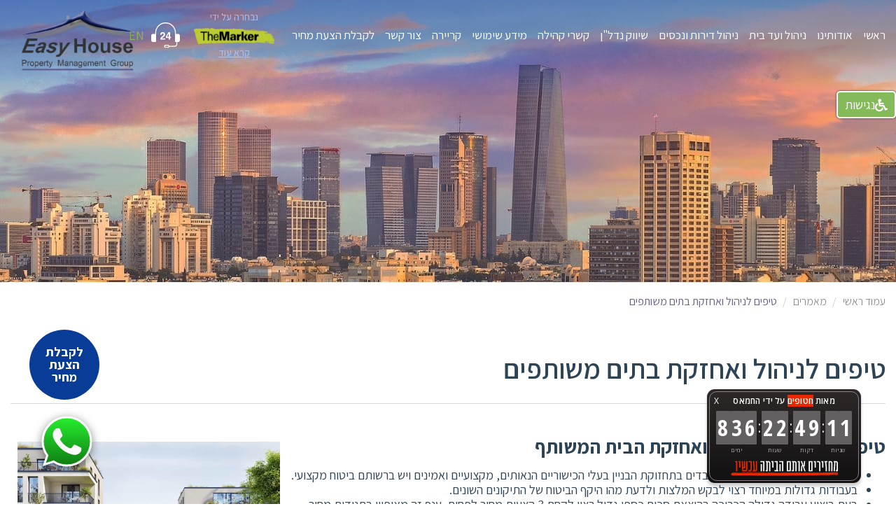

--- FILE ---
content_type: text/html; charset=UTF-8
request_url: https://www.easyhouse.co.il/%D7%98%D7%99%D7%A4%D7%99%D7%9D-%D7%9C%D7%A0%D7%99%D7%94%D7%95%D7%9C-%D7%95%D7%90%D7%97%D7%96%D7%A7%D7%AA-%D7%91%D7%AA%D7%99%D7%9D-%D7%9E%D7%A9%D7%95%D7%AA%D7%A4%D7%99%D7%9D
body_size: 13740
content:
<!DOCTYPE html>
<html lang="he" dir="rtl">

<head>
	<title>טיפים לניהול ואחזקת בתים משותפים | easy house ניהול ואחזקת בתים משותפים</title>
	<meta name="description" content="חשוב לבדוק כי בעלי המקצוע העובדים בתחזוקת הבניין בעלי הכישוריים הנאותים, מקצועיים ואמינים ויש ברשותם ביטוח מקצועי." />
  <meta name="keywords" content="להשיג,מאד,ויש,ביצוע,הגג,הטלפון,למנוע,מקרה,טיפים,לבחון,בדיקה,חברת,מערכת,בכדי,הבית,ועד,מחיר,בעלי,לבצע,אחת,לניהול,לבדוק,מעליות,המקצוע,ניתן,ולא,חרום,האש,שבו,שמספרי,הצעה,הועד,נציגי,חשוב,אצל,קומות,לשניה,ואחזקת,ישנה,החשמל,המשותף,לחודשיים,ידי,יהיו,רצוי" />
  <link rel="canonical" href="https://www.easyhouse.co.il/טיפים-לניהול-ואחזקת-בתים-משותפים"/>

	
	
	<link rel="shortcut icon" href="/files/favicon.png" type="image/png">
	<link rel="icon" href="/files/favicon.png" type="image/png">

 <!-- https://www.easyhouse.co.il/index.php?langpage=heb&dir=site&page=articles&op=item&cs=73 -->


	<meta charset="utf-8">
	<meta http-equiv="X-UA-Compatible" content="IE=edge">
	<meta name="format-detection" content="telephone=no">
	<meta http-equiv="content-type" content="text/html; charset=UTF-8">
	<meta name="viewport" content="width=device-width, initial-scale=1">
	<meta http-equiv="Cache-Control" content="no-cache, no-store, must-revalidate">
	<meta http-equiv="Pragma" content="no-cache">
	<meta http-equiv="Expires" content="0">
	<link href="https://fonts.googleapis.com/css?family=Assistant:300,400,600,700,800&amp;subset=hebrew" rel="stylesheet">
	<link href="/assets/css/plugins-rtl.css" rel="stylesheet">
	<link rel="stylesheet" href="https://cdn.jsdelivr.net/npm/swiper@10/swiper-bundle.min.css" />
	<link href="/assets/css/styles-rtl.css?v=0.3422212222222233" rel="stylesheet">
	<!--[if lte IE 9]>
        <script src="https://oss.maxcdn.com/html5shiv/3.7.3/html5shiv.min.js"></script>
        <script src="https://oss.maxcdn.com/respond/1.4.2/respond.min.js"></script>
        <link href="/assets/css/styles-ie.css" rel="stylesheet">
      <![endif]-->
	<!-- Google tag (gtag.js) -->
<script async src="https://www.googletagmanager.com/gtag/js?id=G-9C27ZT3R9C"></script>
<script>
  window.dataLayer = window.dataLayer || [];
  function gtag(){dataLayer.push(arguments);}
  gtag('js', new Date());

  gtag('config', 'G-9C27ZT3R9C');
</script>
<!-- Google Tag Manager -->
<script>(function(w,d,s,l,i){w[l]=w[l]||[];w[l].push({'gtm.start':
new Date().getTime(),event:'gtm.js'});var f=d.getElementsByTagName(s)[0],
j=d.createElement(s),dl=l!='dataLayer'?'&l='+l:'';j.async=true;j.src=
'https://www.googletagmanager.com/gtm.js?id='+i+dl;f.parentNode.insertBefore(j,f);
})(window,document,'script','dataLayer','GTM-T639RKVD');</script>
<!-- End Google Tag Manager -->
	<script>
		FontAwesomeConfig = {
			searchPseudoElements: true
		};
	</script>

	<meta property="og:url" content="https://www.easyhouse.co.il/">
	<meta property="og:type" content="website">
	<meta property="og:title" content="">
	<meta property="og:description" content="">

			<meta property="og:image" content="https://www.easyhouse.co.il/files/articles/item/thumbsrc/iStock_1482804681.jpg">
	
	<style>
	.content-text.new ul li a {
	    color: black;
	    text-decoration: none;
	}

	.content-text.new li {
    list-style: none;
}

.col-sm-4.col-xs-12.text-left {
    text-align: right;
}

.ruth {
    background: #093c97;
    color: white !important;
    padding: 12px;
    border-radius: 14px;
    margin-top: 8px !important;
    display: inline-block;
}

a.ruth:hover {
    text-decoration: none;
}

h2.ruth a {
    color: white;
}

@media (max-width: 767.98px) { /* Bootstrap's breakpoint for extra-small screens */
    .mobile-left-first {
        display: flex;
        flex-direction: column; /* Stack elements vertically on mobile */
    }

    .mobile-left-first .left-col {
        order: -1; /* Move the left column to the top */
    }
}
	</style>

</head>

<body class="">
	<!-- Google Tag Manager (noscript) -->
<noscript><iframe src="https://www.googletagmanager.com/ns.html?id=GTM-K6MK68C"
height="0" width="0" style="display:none;visibility:hidden"></iframe></noscript>
<!-- End Google Tag Manager (noscript) -->
<!-- Google Tag Manager (noscript) -->
<noscript><iframe src="https://www.googletagmanager.com/ns.html?id=GTM-T639RKVD"
height="0" width="0" style="display:none;visibility:hidden"></iframe></noscript>
<!-- End Google Tag Manager (noscript) -->
<script>
(function() {
	
	var options = {"active":"1","mode":"1","height":"45","background":"#dddddd","link":"index.php?langpage=heb&dir=site&page=content&cs=5024","he":{"button":"\u05e7\u05d1\u05dc","privacy":"\u05de\u05d3\u05d9\u05e0\u05d9\u05d5\u05ea \u05d4\u05e4\u05e8\u05d8\u05d9\u05d5\u05ea","text":"\u05dc\u05d9\u05d3\u05d9\u05e2\u05ea\u05da, \u05d1\u05d0\u05ea\u05e8 \u05d6\u05d4 \u05e0\u05e2\u05e9\u05d4 \u05e9\u05d9\u05de\u05d5\u05e9 \u05d1\u05e7\u05d1\u05e6\u05d9 Cookies. \u05d4\u05de\u05e9\u05da \u05d2\u05dc\u05d9\u05e9\u05d4 \u05d1\u05d0\u05ea\u05e8 \u05de\u05d4\u05d5\u05d5\u05d4 \u05d4\u05e1\u05db\u05de\u05d4 \u05dc\u05e9\u05d9\u05de\u05d5\u05e9 \u05d6\u05d4. \u05dc\u05de\u05d9\u05d3\u05e2 \u05e0\u05d5\u05e1\u05e3 \u05e2\u05dc {link}","custom":"","reject":""},"en":{"button":"Accept","privacy":"Privacy Policy","text":"Please note, this site uses cookies. By continuing to browse the site, you agree to this use. For more information, see the {link}.","custom":"","reject":""},"safe":"csmeadmin,visitor_id,utm,popup18plus","script":"","cats":null};
		
	//
	options.run = function() {
		
		var content = [];
		
		if (sessionStorage.getItem("cookies13") == "accepted" && !!options.script) content.push(options.script);
		
		if (sessionStorage.getItem("cookies13") == "custom") {
			var custom = JSON.parse(sessionStorage.getItem("cookies13custom"));
			custom.forEach( (state,index) => {
				if (!state) return;
				if (!!!options.cats) return;
				if (!!!options.cats[index]) return;
				if (!!!options.cats[index].script) return;
				content.push(options.cats[index].script);
				});
			}
		
		// 
		if (content.length<1) return;
		
		//
		const container = document.createElement("div");
		container.innerHTML = content.join("\n");
		document.body.appendChild(container);
		
		//
		const scripts = container.querySelectorAll("script");
		scripts.forEach(script => {
			const newScript = document.createElement("script");
			if (script.src) newScript.src = script.src;
				else newScript.textContent = script.textContent;
			document.head.appendChild(newScript);
			script.remove(); // Remove the old script tag
			});		
		
		};
	
	//
	options.cleanup = async function() {
		if (sessionStorage.getItem("cookies13") == "accepted") return;
	
		var tmp = !!options.safe ? options.safe : "";
		if (sessionStorage.getItem("cookies13") == "custom") {
			var custom = JSON.parse(sessionStorage.getItem("cookies13custom"));
			custom.forEach( (state,index) => {
				if (!state) return;
				if (!!!options.cats) return;
				if (!!!options.cats[index]) return;
				if (!!!options.cats[index].cookies) return;
				tmp += ","+options.cats[index].cookies;
				});
			}		
		
		tmp = tmp.split(",");
		var safe = [];
		tmp.forEach( (str,index) => {
			str = str.trim();
			if (!!!str) return;
			safe.push(str);
			});
	
		const all = await cookieStore.getAll();
		await Promise.all(all.map(c => {

			for(var i=0;i<safe.length;i++) {
				var wl = safe[i];
				if (!!!wl) continue;
				if (c.name.indexOf(wl)>=0) return;
				}

			cookieStore.delete({name: c.name, path: c.path, domain: c.domain });
			}));
		};
	
	//
	options.render = function() {
		
		//
		options.cleanup();
		
		//
		if (sessionStorage.getItem("cookies13") == "accepted") options.run();
		if (sessionStorage.getItem("cookies13") == "custom") options.run();
		
		// hide
		if (sessionStorage.getItem("cookies13") == "accepted" && options.mode == 1) return;
		if (sessionStorage.getItem("cookies13") == "accepted" && options.mode == 3) return;
		if (sessionStorage.getItem("cookies13") == "custom" ) return;
		if (sessionStorage.getItem("cookies13") == "rejected" ) return;
		
		// language
		options.lang =  document.documentElement.lang.toLowerCase();
		if (options.lang=="heb") options.lang = "he";
		if (options.lang=="eng") options.lang = "en";
		if (!!!options[options.lang]) options.lang = "he";
		options.text = options[options.lang].text;
		options.text = options.text.replaceAll("{link}",'<a href="/'+options.link+'">'+options[options.lang].privacy+'</a>');
		
		// layout
		options.wrap = document.createElement("div");
		options.message = document.createElement("div");
		options.buttons = document.createElement("div");
		options.button = document.createElement("div");
		options.wrap.appendChild(options.message);
		options.wrap.appendChild(options.buttons);
		options.buttons.appendChild(options.button);
		document.body.appendChild(options.wrap);
		
		
		// content
		options.message.innerHTML = options.text;
		options.button.innerHTML = options[options.lang].button;		

		// style
		options.buttons.className = "cookies13buttons";
		options.wrap.className = "cookies13wrap";
		options.message.className = "cookies13message";
		options.button.className = "cookies13button";
		options.css = [];
		options.css.push('.cookies13spacer { box-sizing:border-box;padding:0;margin:0; }');
		options.css.push('.cookies13wrap { box-shadow: 0 -4px 6px rgba(0, 0, 0, 0.25); background:'+options.background+'; min-height: '+options.height+'px; position: fixed; z-index:999999; left:0px; right: 0px; bottom: 0px; box-sizing: border-box; display: flex; align-items: center; gap: 20px; justify-content: space-between; padding: 0px 20px 0px 20px; }');
		options.css.push('.cookies13buttons { display: flex; align-items: center; gap: 20px; justify-content: space-between; padding: 0px 20px 0px 20px; }');
		options.css.push('.cookies13message { color: #000000; font-size:18px; }');
		options.css.push('@media(max-width:780px){ .cookies13message { font-size:13px; } }');
		options.css.push('.cookies13button { color: white; background-color: #5cb85c; min-width: 60px; text-align: center; padding: 5px 10px 5px 10px; font-size: 18px; cursor: pointer; border: none; box-sizing:border-box;margin:0;border-radius: 3px; }');
		options.css.push('.cookies13button:hover { background-color: #449d44; }');
	
		if (options.mode==3) {
			options.css.push('.cookies13wrap { box-shadow: 0 20px 40px rgba(0, 0, 0, 0.4), 0 10px 20px rgba(0, 0, 0, 0.3); border-radius: 10px; left:50%; right: auto; bottom: auto; top: 50%; transform: translate(-50%,-50%); }');
			}
			
		options.checkboxs = null;	
		if (options.cats) {
			options.checkboxs = [];
			options.css.push('.cookies13cats { padding: 20px 20px 20px 20px; flex-direction: column; }');
			options.css.push('.section13wrap { max-height: 650px; overflow-y: auto; display: none; flex-direction: column; align-items: center; gap: 20px; justify-content: space-between; padding: 20px 0px 0px 0px; }');
			options.css.push('.section13wrap.section13show { display: flex; }');
			options.css.push('.section13 { padding: 20px; border-radius: 10px; background:rgba(255,255,255,0.50); }');
			options.css.push('.section13title { font-size: 18px; position: relative; top: -20px; pointer-events:none; }');
			options.css.push('.section13text { font-size: 14px;  }');
			options.css.push('.section13buttons { display: flex; justify-content: end; }');
			options.css.push('.section13button { color: white; background-color: #5cb85c; min-width: 60px; text-align: center; padding: 5px 10px 5px 10px; font-size: 18px; cursor: pointer; border: none; box-sizing:border-box;margin:0;border-radius: 3px; }');
			options.css.push('.section13button:hover { background-color: #449d44; }');
			options.css.push('.section13checkbox { margin: 0px !important; margin-block: 0px; padding-block: 0px; padding: 0px !important; appearance: none; outline-offset: 0px !important; outline: 1px solid #666666 !important; border: 2px solid white !important; box-sizing: border-box !important; display: block; width: 16px; height: 16px; border-radius: 2px; }');
			options.css.push('.section13checkbox:checked { background: #5cb85c; }');
						
			options.custom = document.createElement("div");
			options.custom.className = "cookies13button";
			options.custom.innerHTML = options[options.lang].custom;	
			options.buttons.prepend(options.custom);			
			options.custom.addEventListener("click",function(event) {
				options.custom.remove();
				options.sections.className += " section13show";
				});			
			
			options.reject = document.createElement("div");
			options.reject.className = "cookies13button";
			options.reject.innerHTML = options[options.lang].reject;	
			options.buttons.prepend(options.reject);			
			options.reject.addEventListener("click",function(event) {
				options.submit("rejected");
				});			
								
			options.wrap.className += " cookies13cats";
			options.sections = document.createElement("div");
			options.sections.className = "section13wrap";
			options.message.appendChild(options.sections);
			options.cats.forEach( (row,index) => {
				var section = document.createElement("div");
				section.className = "section13";
				options.sections.appendChild(section);
				
				var buttons = document.createElement("div");
				buttons.className = "section13buttons";
				section.appendChild(buttons);
				
				var accept = document.createElement("input");
				accept.className = "section13checkbox";
				accept.checked = true;
				accept.type = "checkbox";
				buttons.appendChild(accept);
				options.checkboxs.push(accept);
				
				var title = document.createElement("div");
				title.className = "section13title";
				title.innerHTML = row.title;
				section.appendChild(title);			
				var text = document.createElement("div");
				text.className = "section13text";
				text.innerHTML = row.text;
				section.appendChild(text);	

				});		

			}
	
		//
		options.style = document.createElement("style");
		options.style.textContent = options.css.join("\n");
		document.head.appendChild(options.style);	
	
		// bottom spacer
		if (options.mode==1 || options.mode==2) {
			options.spacer = document.createElement("div");
			options.spacer.className = "cookies13spacer";
			options.spacer.style.height = options.wrap.offsetHeight+"px";
			document.body.appendChild(options.spacer);
			window.addEventListener("resize", function() { options.spacer.style.height = options.wrap.clientHeight+"px"; } );	
			}
			
		// accept
		options.button.addEventListener("click",function(event) {
			options.submit("accepted");
			});
		
		};
	
	options.submit = function(mode) {
	
		if (mode=="accepted" && options.checkboxs) {
			var custom = [];
			options.checkboxs.forEach( (cb,index) => {
				if (!cb.checked) mode = "custom";
				custom.push(cb.checked?true:false);
				});			
			if (mode=="custom") sessionStorage.setItem("cookies13custom", JSON.stringify(custom) );
			}
		
		sessionStorage.setItem("cookies13", mode);
		
		if (options.mode==1) {
			options.spacer.remove();
			options.wrap.remove();
			}
		if (options.mode==2) {
			options.button.remove();
			}
		if (options.mode==3) {
			options.wrap.remove();
			}	
			
		if (mode=="accepted") options.run();
		if (mode=="custom") options.run();
			
		};
	
	//
	if (document.readyState !== "loading") options.render();
		else document.addEventListener("DOMContentLoaded", function(event) { options.render(); });
		
	})();	
</script>	
		

	    <!-- header -->
<header class="main-header sb-slide">
		<div class="header-desktop">

		<nav class="main-navi">
			<ul>
                				        <li>
          <a class="" target="_top" style="" href="/">
            ראשי
          </a>
                  </li>
                <li>
          <a class="" target="_top" style="" href="/אודות-חברת-איזיהאוס">
            אודותינו
          </a>
                    <div class="drop-menu">
            <ul>
                            <li><a href="/אודות-חברת-איזיהאוס">אודותינו</a></li>
                            <li><a href="/תעודת-חבר-באיגוד-חברות-הניהול-בישראל">תעודת חבר באיגוד לניהול מבנים בישראל</a></li>
                            <li><a href="/אמנת-השירות">אמנת השירות</a></li>
                            <li><a href="/חזון">חזון</a></li>
                            <div class="clearfix"></div>
            </ul>
          </div>
                  </li>
                <li>
          <a class="" target="_top" style="" href="/שירותי-ניהול-בתים-משותפים-וניהול-אחזקת-מבנים">
            ניהול ועד בית
          </a>
                    <div class="drop-menu">
            <ul>
                            <li><a href="/שירותי-ניהול-בתים-משותפים-וניהול-אחזקת-מבנים">ניהול ועד בית / אחזקת מבנים</a></li>
                            <li><a href="/לקוחות-מספרים">המלצות ועדי בית</a></li>
                            <div class="clearfix"></div>
            </ul>
          </div>
                  </li>
                <li>
          <a class="" target="_top" style="" href="/ניהול-דירות-שכורות-ונכסים">
            ניהול דירות ונכסים
          </a>
                    <div class="drop-menu">
            <ul>
                            <li><a href="/ניהול-דירות-שכורות-ונכסים">ניהול דירות ונכסים</a></li>
                            <li><a href="/סיבות-לבחור-Easy-House">למה לבחור בנו לניהול הדירה</a></li>
                            <li><a href="/שפוץ-קוסמטי">שיפוץ קוסמטי – העלאת ערך הנכס</a></li>
                            <li><a href="/ניהול-נכסים-בתים-ועד-בית-ואחזקת-מבנים">חברת ניהול / חברות ניהול </a></li>
                            <div class="clearfix"></div>
            </ul>
          </div>
                  </li>
                <li>
          <a class="" target="_top" style="" href="/שיווק-נדלן">
            שיווק נדל&quot;ן
          </a>
                    <div class="drop-menu">
            <ul>
                            <li><a href="/מכירה-והשכרה-של-דירות">מכירת / השכרת דירות </a></li>
                            <li><a href="/איתור-דירות-להשקעה">איתור דירות להשקעה</a></li>
                            <li><a href="/מכירת-הנכס-ומימוש-הרווחים">מכירת הנכס ומימוש הרווחים</a></li>
                            <div class="clearfix"></div>
            </ul>
          </div>
                  </li>
                <li>
          <a class="" target="_top" style="" href="/קשרי-קהילה">
            קשרי קהילה
          </a>
                  </li>
                <li>
          <a class="" target="_top" style="" href="/עקרונות-וטיפים-לניהול-ועד-בית">
            מידע שימושי
          </a>
                    <div class="drop-menu">
            <ul>
                            <li><a href="/שאלות-ותשובות">שאלות ותשובות</a></li>
                            <li><a href="/עקרונות-וטיפים-לניהול-ועד-בית">מידע שימושי לניהול ועד בית </a></li>
                            <li><a href="/טיפים-לבעלי-דירות">טיפים לבעלי דירות</a></li>
                            <li><a href="/מן-העיתונות">מן העיתונות</a></li>
                            <li><a href="/מאמרים">מאמרים</a></li>
                            <li><a href="/שיתופי-פעולה">לינקים</a></li>
                            <li><a href="/מחירון-בעלי-מקצוע">מחירון בעלי מקצוע</a></li>
                            <li><a href="/מחשבונים">מחשבונים</a></li>
                            <div class="clearfix"></div>
            </ul>
          </div>
                  </li>
                <li>
          <a class="" target="_top" style="" href="/קריירה">
            קריירה
          </a>
                  </li>
                <li>
          <a class="" target="_top" style="1" href="https://www.easyhouse.co.il/?dir=site&amp;page=forms&amp;cs=3111">
            צור קשר
          </a>
                  </li>
                <li>
          <a class="" target="_top" style="" href="/הצעת-מחיר">
            לקבלת הצעת מחיר
          </a>
                  </li>
                
			</ul>
		</nav>

		<div class="market-logo">
			<div class="market-logo__text">נבחרה על ידי</div>
			<div class="market-logo__img">
				<img class="market-logo__img_1" src="/assets/images/market-logo.svg" alt="market">
							</div>
			<div class="market-logo__text"><a href="https://www.themarker.com/consumer/2014-06-11/ty-article/0000017f-e6df-dea7-adff-f7ff187a0000" target="_blank">קרא עוד</a></div>
		</div>

		<div class="h-contact">
			<a href="tel:03-6090607">
				<img class="h-contact__img h-contact__img_v" src="/assets/images/h-contact.svg" alt="טלפון">
				<img class="h-contact__img h-contact__img_h" src="/assets/images/h-contact-dark.svg" alt="טלפון">
			</a>
		</div>
            <a href="/?language=eng"  class="header-desktop__lang ">
      <div class="">EN</div>
    </a>
  
		<div class="logo">
			<a href="https://www.easyhouse.co.il" class="logo__white"><img title="חברת ניהול ועד בית" src="/assets/images/logo.png" alt="חברת ניהול ועד בית"></a>
			<a href="https://www.easyhouse.co.il" class="logo__dark"><img title="חברת ניהול ועד בית" src="/assets/images/logo2.png" alt="חברת ניהול ועד בית"></a>
		</div>

	</div>
	
	<div class="header-mobile">

		<a class="header-mobile__logo" href="https://www.easyhouse.co.il">
			<img class="logo__white" src="/assets/images/logo.png" title="חברת ניהול ועד בית" alt="חברת ניהול ועד בית">
			<img class="logo__dark" src="/assets/images/logo2.png" title="חברת ניהול ועד בית" alt="חברת ניהול ועד בית">
		</a>

		<a class="market-logo-mob" href="https://www.themarker.com/consumer/2014-06-11/ty-article/0000017f-e6df-dea7-adff-f7ff187a0000">
			<div class="market-logo-mob__img">
				<img class="logo__white" src="/assets/images/marker-logo-mob.png" alt="נבחרי">
				<img class="logo__dark" src="/assets/images/marker-logo-mob2.png" alt="נבחרי">
        			</div>
		</a>

		<button class="mobile-menu-btn hamburger hamburger--spin" type="button">
			<span class="hamburger-box">
				<span class="hamburger-inner">
					<span class="sr-only">תפריט</span>
				</span>
			</span>
		</button>
    <a class="mobile-tel" href="tel:03-6090607"><i class="fas fa-phone"></i></a>
	</div>
</header><!-- header ends -->
  <div id="sb-site">
    <main>
        <!--section top banner-->
	<div class="banner-top-content">
  <div class="banner-top-content__image hidden-xs" style="background-image:url('assets/images/banner-content.jpg');"></div>
  <img style="margin-top:50px;" class="visible-xs img-responsive" src="assets/images/banner-content.jpg" alt="טיפים לניהול ואחזקת בתים משותפים">
</div>	<div class="section-limit">
		<ol class="breadcrumb">
            <li><a href="https://www.easyhouse.co.il">עמוד ראשי</a></li>
                        <li><a href="/מאמרים">מאמרים</a></li>
                            <li class="active">טיפים לניהול ואחזקת בתים משותפים</li>
        </ol>
	</div>
  <!--END section top banner-->
  <div class="wrapper-all-content">
    <div class="section-limit">
      <div class="row wrap-content">
        <div class="col-md-12 col-xs-12">
          <h1 class="title title_mb title_grey">טיפים לניהול ואחזקת בתים משותפים</h1>
          <hr class="hr-content">
        </div>
        <div class="col-md-12 col-xs-12">
          <div class="content-text">
           <div>
<div>
<h2 dir="rtl"><img style="float: left; margin: 10px;" title="אחזקת בתים משותפים" src="files/articles/item/thumbsrc/iStock_1482804681.jpg" alt="אחזקת בתים משותפים" width="30%" />טיפים לניהול ועד הבית ואחזקת הבית המשותף</h2>
<ul type="disc">
<li dir="rtl">חשוב לבדוק כי בעלי המקצוע העובדים בתחזוקת הבניין בעלי הכישוריים הנאותים, מקצועיים ואמינים ויש ברשותם ביטוח מקצועי.</li>
<li dir="rtl">בעבודות גדולות במיוחד רצוי לבקש המלצות ולדעת מהו היקף הביטוח של התיקונים השונים.</li>
<li dir="rtl">בעת ביצוע עבודה גדולה הכרוכה בהוצאת סכום כספי גדול רצוי לקחת 3 הצעות מחיר לפחות. ענף זה מאופיין בתנודות מחיר גבוהות מאד בין הצעה אחת לשניה.</li>
<li dir="rtl">רצוי שמספרי הטלפון של בעלי המקצוע יהיו לא רק אצל נציגי הועד בכדי למנוע מקרה שבו יש מקרה חרום ולא ניתן להשיג את מספרי הטלפון בגלל היעדרותו של נציג ועד זה או אחר.</li>
<li dir="rtl">רצוי לבצע ביקורת שנתיות למערכת כבוי האש,מערכת החשמל.</li>
<li dir="rtl">בבניינים בעלי 5 קומות ומעלה שנבנו בשנים האחרונות ישנה מערכת לחץ מים. רצוי לבדוק אחת לחודשיים את מערכת המשאבות, מצופים, ברזים, שסתומים ומערכת החשמל בכדי למנוע תקלות עתידיות.</li>
<li dir="rtl">רצוי מאוד לבחון את תקינות ותחזוקת הממ"ד, לבחון הופעת סדקים במבנה לאחר הוספת הממ"ד.</li>
<li dir="rtl">חברת ניהול מקצועית משתמשת בתוכנות ייחודיות המנהלות את הפעולות השוטפות הרבות ש-<a title="חברת ניהול ואחזקה" href="/שירותי-ניהול-בתים-משותפים-וניהול-אחזקת-מבנים">חברת ניהול ואחזקה</a> צריכים לעשות באופן שוטף. מומלץ לרכוש תוכנה למטרה זו.</li>
</ul>
<h2 dir="rtl">תחזוקת הגג</h2>
<p dir="rtl">הניסיון של חברות הניהול מלמד שהגג הוא אחת מהנקודות הרגישות ביותר בבית המשותף ועל כן חשוב מאד לבדוק, בעיקר, לקראת החורף:</p>
<ul dir="rtl">
<li>
<div>ביצוע פתיחת מרזבים</div>
</li>
<li>
<div>הקפדה כי הקולטים, הדודים והמזגנים מונחים על מרצפות של 10 ס"מ.</div>
</li>
<li>
<div>כאשר מחליפים דוד או קולט ישנה נטייה לפעור חורים בגג ויש לבדוק כי הם נאטמים בסוף ההתקנה.</div>
</li>
<li>
<div>יש לבצע אחת לתקופה איטום של הגג.</div>
</li>
</ul>
<h3 dir="rtl">מעלית</h3>
<ul dir="rtl">
<li>
<div>&nbsp;כל חצי שנה חובה על פי חוק לבצע בדיקה על ידי מהנדס מעליות מוסמך מטעם משרד העבודה</div>
</li>
<li>
<div>יש לבצע בדיקה אחת לחודשיים על ידי חברת אחזקה וניהול מעליות בכדי לבדוק את תקינותה.</div>
</li>
</ul>
<p dir="rtl">לקבלת הצעת מחיר לניהול ועד הבית <a title="לחצו כאן" href="/יצירת-קשר" target="_blank" rel="noopener">לחצו כאן</a></p>
<p dir="rtl"><a title="לקריאת כל הטיפים לניהול בתים ונכסים לחץ כאן" href="/עקרונות-וטיפים-לניהול-ועד-בית">לקריאת כל הטיפים לניהול בתים ונכסים לחץ כאן</a></p>
</div>
</div>
          </div>
        </div>
              </div>
    </div>
  </div>
    </main>
  </div>
  <!--footer-->
<footer>

	<div class="ftr-wrap">
		<div class="ftr-wrap__top">
			<div class="section-limit">
				<div class="ftr-wrap-nav">
					<div class="row">
            						<div class="col-md-3 col-sm-6 col-xs-6">
							  <div class="ftr-wrap-links">
      <div class="ftr-links-koteret">ראשי</div>
    <ul>
<li><a href="/חברת-ניהול-ועד-בית-Easy-House">חברת ניהול ועד בית</a></li>
<li><a href="/חברת-ניהול-ואחזקת-בתים-משותפים">ניהול ואחזקת בתים משותפים</a></li>
<li><a href="/טיפים-לניהול-ואחזקת-בתים-משותפים">אחזקת בתים משותפים</a></li>
<li><a href="/סידור-ותחזוקת-חניות-בבניינים-משותפים">אחזקת בניינים משותפים</a></li>
<li><a href="/חברה-מקצועית-צריכה-לענות-על-כל-צורכי-הניהול-והאחזקה">חברות ניהול בניינים משותפים</a></li>
<li><a href="/חברת-ניהול-ואחזקת-בתים-משותפים">חברות ניהול בתים משותפים</a></li>
<li><a href="/חברת-אחזקות-מבנים-אילו-שירותים-אפשר-לקבל">חברת אחזקות מבנים</a></li>
<li><a href="/ניהול-נכסים-לתושבי-חוץ">ניהול נכסים לתושבי חוץ</a></li>
<li><a href="/חברת-אחזקת-בניינים">חברת אחזקת בניינים</a></li>
<li><a href="/חברות-אחזקה-וניהול">חברות אחזקה וניהול</a></li>
</ul>
  </div>
						</div>
												<div class="col-md-3 col-sm-6 col-xs-6">
							  <div class="ftr-wrap-links">
      <div class="ftr-links-koteret">ניהול בתים</div>
    <ul>
<li><a href="/חברת-ניהול-ואחזקת-בתים-משותפים">חברת ניהול בתים משותפים</a></li>
<li><a href="/ניהול-ועד-בית-מקומי-לניהול-חיצוני-על-ידי-חברת-ניהול">חברות ניהול ועד בית</a></li>
<li><a href="/טיפים-לניהול-ואחזקת-בתים-משותפים">חברה לניהול בתים משותפים</a></li>
<li><a href="/היתרונות-של-השכרת-חברת-ניהול-בית-משותף">ניהול בית משותף</a></li>
<li><a href="/ניהול-ועד-בית-מקומי-לניהול-חיצוני-על-ידי-חברת-ניהול">ניהול ועד בית במרכז</a></li>
<li><a href="/שואלים-את-עצמכם-מדוע-צריך-חברת-ניהול">ניהול בתים משותפים</a></li>
<li><a href="/היתרונות-של-השכרת-חברת-ניהול-בית-משותף">חברת ניהול בית משותף</a></li>
<li><a href="/ניהול-נכסים-בתל-אביב-למי-זה-יכול-להתאים">ניהול נכסים בתל אביב</a></li>
<li><a href="/ניהול-בניין-עם-Easy-House-תמיכה-מלאה-בכל-היבטי-הניהול">ניהול בניין</a></li>
</ul>
  </div>
						</div>
												<div class="col-md-3 col-sm-6 col-xs-6">
							  <div class="ftr-wrap-links">
      <div class="ftr-links-koteret">ניהול נכסים</div>
    <ul>
<li><a href="/מושגי-יסוד-בניהול-בית-משותף">חברת ניהול בית משותף</a></li>
<li><a href="/חברה-מקצועית-צריכה-לענות-על-כל-צורכי-הניהול-והאחזקה">חברות ניהול בניינים</a></li>
<li><a href="/ניהול-ועד-בית-מקומי-לניהול-חיצוני-על-ידי-חברת-ניהול">חברה לניהול ועד בית</a></li>
<li><a href="/האם-חברת-ניהול-בתים-דואגת-לשירותי-הדברה-בעת-הצורך">חברת ניהול בניינים</a></li>
<li><a href="/ועד-הבית-או-חברת-ניהול-חיצונית">ניהול ועד בית</a></li>
<li><a href="/ניהול-בתים-משותפים-מחיר">ניהול בתים משותפים מחיר</a></li>
<li><a href="/חברת-ניהול-נכסים-הדרך-הנכונה-לחסוך-כאבי-ראש-מיותרים">חברת ניהול נכסים</a></li>
<li><a href="/ניהול-נכסים-בתים-ועד-בית-ואחזקת-מבנים">חברות ניהול מבנים </a></li>
</ul>
  </div>
						</div>
												<div class="col-md-3 col-sm-6 col-xs-6">
							  <div class="ftr-wrap-links">
      <div class="ftr-links-koteret">מידע שימושי</div>
    <ul>
<li><a href="/ניהול-ועד-בית-מחיר-איך-בוחנים-עלויות-ניהול-ועד-בית">ניהול ועד בית מחיר</a></li>
<li><a href="/ניהול-ועד-בית-מקומי-לניהול-חיצוני-על-ידי-חברת-ניהול">חברות ניהול ועד בית</a></li>
<li><a href="/טיפים-לניהול-ואחזקת-בתים-משותפים">חברת ניהול ואחזקה</a></li>
<li><a href="/דגשים-באחזקת-בתים-בחורף">ניהול ואחזקת מבנים</a></li>
<li><a href="/שירותי-ניהול-בתים-משותפים-וניהול-אחזקת-מבנים">חברות אחזקות מבנים</a></li>
<li><a href="/מפת-אתר">מפת אתר</a></li>
<li><a href="/מאמרים">מאמרים</a></li>
<li><a href="/קריירה">קריירה</a></li>
<li><a href="/יצירת-קשר">קבלת הצעת מחיר</a></li>
<li><a href="/privacy-policy">מדיניות הפרטיות</a></li>
</ul>
  </div>
						</div>
											</div>
				</div>
			</div>
		</div>
		<div class="ftr-wrap__bottom">
			<div class="section-limit">
				<div class="ftr-wrap__bottom-right">
					<div class="ftr-title title title_fz32 title_white">לקבלת הצעות מחיר עבור ניהול בניין או דירה שלחו וואטסאפ</div>
					<div class="ftr-contact">
						<div class="ftr-contact__item ftr-contact__item_phone">
							<div class="ftr-contact__title">שילחו לנו ווצאפ</div>
							<div class="ftr-contact__btn">
																<div class="hp-form-section__wa w-desktop">
									<a href="https://web.whatsapp.com/send?phone=972548282434" class="main-btn main-btn_wa" style="width: 120px;" target="_blank">  <img style="margin: 0;" src="/assets/images/wa-icon.svg" alt="whatsapp"></a>
								</div>
								<div class="hp-form-section__wa w-mobile" style="max-width: 110px;">
									<a href="https://api.whatsapp.com/send?phone=972548282434" class="main-btn main-btn_wa" style="width: 60px; margin: 0;" target="_blank">  <img style="margin: 0;" src="/assets/images/wa-icon.svg" alt="whatsapp"></a>
								</div>
															</div>
						</div>
						<div class="ftr-contact__item ftr-contact__item_phone">
							<div class="ftr-contact__title">חייגו אלינו</div>
							<div class="ftr-contact__btn">

								<div class="hp-form-section__wa">
									<a href="tel:03-6090607" class="main-btn main-btn_wa" target="_blank">03-6090607 <img src="/assets/images/ftr-phone-icon.svg" alt="phone"></a>
								</div>

							</div>
						</div>
						<div class="ftr-contact__item ftr-contact__item_mail">
							<div class="ftr-contact__title">שילחו לנו מייל</div>
							<div class="ftr-contact__btn">

								<div class="hp-form-section__wa">
									<a href="mailto:office@easyhouse.co.il" class="main-btn main-btn_mail" target="_blank"> office@easyhouse.co.il <img src="/assets/images/ftr-mail-icon.svg" alt="mail"></a>
								</div>

							</div>
						</div>
					</div>
					<div class="ftr-form">
						<div class="ftr-contact__title">או מלאו הפרטים ונדאג לחזור אליכם בהקדם</div>
						<section class="horizontal-form">
	<div class="form-horizontal">
		<div class="contact-us-form">
			<div class="contact-us-form__form">
				<div class="contact-form">
					<div class="contact-wrap-input zzzz">
						<form class="flex-form" action="/index.php?dir=site&page=forms&op=submit&cs=3111" method="POST" novalidate data-toggle="validator" data-focus="false">
							<input type="hidden" name="db[cs]" value="3111">
							<input type="hidden" name="db[5192]" value="default">

							<div class="form-group has-feedback">
								<label class="sr-only" for="newslatter-input-name-id-un-f">שם מלא</label>
								<input id="newslatter-input-name-id-un-f" class="newslatter-input form-control" type="text" name="db[5166]" placeholder="שם מלא" required data-error="מלא שדה זה.">
								<div class="help-block with-errors"></div>
							</div>

							<div class="form-group has-feedback">
									<label class="sr-only" for="newslatter-input-email-id-un-f">דוא&quot;ל</label>
									<input class="newslatter-input form-control" id="newslatter-input-email-id-un-f" type="text" name="db[5168]" placeholder="דוא&quot;ל" required data-error="נא להזין אימייל חוקי">
									<div class="help-block with-errors"></div>
								</div>

							<div class="form-group has-feedback">
								<label class="sr-only" for="newslatter-input-phone-id-un-f">טלפון</label>
								<input id="newslatter-input-phone-id-un-f" class="newslatter-input form-control" type="tel" name="db[5170]" required placeholder="טלפון" data-error="הזן מספר טלפון נכון">
								<div class="help-block with-errors"></div>
							</div>

							<div class="form-group has-feedback">
								<label class="sr-only" for="newslatter-input-addr-id-un-f">כתובת</label>
								<input id="newslatter-input-addr-id-un-f" class="newslatter-input form-control" type="text" name="db[5172]" placeholder="כתובת" required data-error="מלא שדה זה.">
								<div class="help-block with-errors"></div>
							</div>

							<div class="form-group has-feedback">
								<label class="sr-only" for="newslatter-input-city-id-un-f">עיר</label>
								<input id="newslatter-input-city-id-un-f" class="newslatter-input form-control" type="text" name="db[5174]" placeholder="עיר" required data-error="מלא שדה זה.">
								<div class="help-block with-errors"></div>
							</div>

							<div class="form-group has-feedback">
								<label class="sr-only" for="newslatter-input-numb-id-un-f">מספר דירות</label>
								<input id="newslatter-input-numb-id-un-f" class="newslatter-input form-control" type="text" name="db[5176]" placeholder="מספר דירות" required data-error="מלא שדה זה.">
								<div class="help-block with-errors"></div>
							</div>


							<div class="form-group form-group_button">
								<label for="newslatter-btn-id-un" class="sr-only">שלח פנייה</label>
								<button id="newslatter-btn-id-un" type="submit" class="newslatter-btn js-validate-form--send gradient-btn">
									<img src="/assets/images/send-icon.svg" alt="שלח פנייה">
								</button>
							</div>

							<div class="form-group form-group_policy">
              <label style="font-weight: normal; cursor: pointer; color:#fff; display:block !important">
                <input class="accept_policy"
                       type="checkbox"
                       name="accept_policy"
                       value="1"
                       required
                       data-error="יש לאשר את מדיניות הפרטיות לפני השליחה.">

                                  בלחיצה על כפתור השליחה, אני מסכים לתנאי
                  <a href="/privacy-policy"  style="color:white;">מדיניות הפרטיות</a>
                              </label>
              <div class="help-block with-errors"></div>
            </div>

            <script>
            document.addEventListener('DOMContentLoaded', function() {
              const checkboxes = document.querySelectorAll('.accept_policy');

              checkboxes.forEach(function(checkbox) {
                checkbox.oninvalid = function() {
                  this.setCustomValidity(this.dataset.error || '');
                };
                checkbox.oninput = function() {
                  this.setCustomValidity('');
                };
              });
            });
            </script>



						</form>
					</div>
				</div>
			</div>
		</div>
	</div>
</section>
						<div class="clearfix"></div>
					</div>
				</div>
				<div class="ftr-wrap__bottom-left">
					<div class="ftr-logo-wr">
						<a href="https://www.easyhouse.co.il" class="ftr-logo">
							<img src="/assets/images/ftr-logo.svg" title="חברת ניהול ועד בית" alt="חברת ניהול ועד בית">
						</a>
											</div>
				</div>
			</div>
			<div class="site-footer__credit-holder">
				<div class="site-footer-credit">
    <a class="cs_logo_png cs_logo_png_white" title="simply-smart.com | סימפלי סמארט | בניית אתר אינטרנט | בניית אתרים | קידום אתרים" target="_blank" href="http://www.simply-smart.com">
        <span class="sr-only">simply-smart.com | סימפלי סמארט | בניית אתר אינטרנט | בניית אתרים | קידום אתרים</span>
    </a>
</div>
			</div>
		</div>
	</div>
</footer>
<!-- footer ends -->
  <!-- side-bar -->
<div class="sb-slidebar sb-right sb-style-push">
	<nav>
		<ul class="sb-menu">
			<li class="text-center" style="height:48px;padding-top:13px; border-bottom:1px solid rgba(0,0,0,.1);">
				<a style="display:inline; border:0;" href="/index.php?language=heb" target="_top">עברית</a>
				<span style="display:inline;color:#000;"> | </span>
				<a style="display:inline;border:0;" href="/index.php?language=eng">English</a>
			</li>
							<li class="">
					
					<a class="" href="/">ראשי</a>
									</li>
							<li class="hasSub">
					<i class="fas fa-chevron-down"></i>
					<a class="" href="/אודות-חברת-איזיהאוס">אודותינו</a>
											<ul>
															<li class="">
									
									<a href="/אודות-חברת-איזיהאוס"><i class="fas fa-angle-left"></i>אודותינו</a>
																	</li>
															<li class="">
									
									<a href="/תעודת-חבר-באיגוד-חברות-הניהול-בישראל"><i class="fas fa-angle-left"></i>תעודת חבר באיגוד לניהול מבנים בישראל</a>
																	</li>
															<li class="">
									
									<a href="/אמנת-השירות"><i class="fas fa-angle-left"></i>אמנת השירות</a>
																	</li>
															<li class="">
									
									<a href="/חזון"><i class="fas fa-angle-left"></i>חזון</a>
																	</li>
													</ul>
									</li>
							<li class="hasSub">
					<i class="fas fa-chevron-down"></i>
					<a class="" href="/שירותי-ניהול-בתים-משותפים-וניהול-אחזקת-מבנים">ניהול ועד בית</a>
											<ul>
															<li class="">
									
									<a href="/שירותי-ניהול-בתים-משותפים-וניהול-אחזקת-מבנים"><i class="fas fa-angle-left"></i>ניהול ועד בית / אחזקת מבנים</a>
																	</li>
															<li class="">
									
									<a href="/לקוחות-מספרים"><i class="fas fa-angle-left"></i>המלצות ועדי בית</a>
																	</li>
													</ul>
									</li>
							<li class="hasSub">
					<i class="fas fa-chevron-down"></i>
					<a class="" href="/ניהול-דירות-שכורות-ונכסים">ניהול דירות ונכסים</a>
											<ul>
															<li class="">
									
									<a href="/ניהול-דירות-שכורות-ונכסים"><i class="fas fa-angle-left"></i>ניהול דירות ונכסים</a>
																	</li>
															<li class="">
									
									<a href="/סיבות-לבחור-Easy-House"><i class="fas fa-angle-left"></i>למה לבחור בנו לניהול הדירה</a>
																	</li>
															<li class="">
									
									<a href="/שפוץ-קוסמטי"><i class="fas fa-angle-left"></i>שיפוץ קוסמטי – העלאת ערך הנכס</a>
																	</li>
															<li class="">
									
									<a href="/ניהול-נכסים-בתים-ועד-בית-ואחזקת-מבנים"><i class="fas fa-angle-left"></i>חברת ניהול / חברות ניהול </a>
																	</li>
													</ul>
									</li>
							<li class="hasSub">
					<i class="fas fa-chevron-down"></i>
					<a class="" href="/שיווק-נדלן">שיווק נדל&quot;ן</a>
											<ul>
															<li class="">
									
									<a href="/מכירה-והשכרה-של-דירות"><i class="fas fa-angle-left"></i>מכירת / השכרת דירות </a>
																	</li>
															<li class="">
									
									<a href="/איתור-דירות-להשקעה"><i class="fas fa-angle-left"></i>איתור דירות להשקעה</a>
																	</li>
															<li class="">
									
									<a href="/מכירת-הנכס-ומימוש-הרווחים"><i class="fas fa-angle-left"></i>מכירת הנכס ומימוש הרווחים</a>
																	</li>
													</ul>
									</li>
							<li class="">
					
					<a class="" href="/קשרי-קהילה">קשרי קהילה</a>
									</li>
							<li class="hasSub">
					<i class="fas fa-chevron-down"></i>
					<a class="" href="/עקרונות-וטיפים-לניהול-ועד-בית">מידע שימושי</a>
											<ul>
															<li class="">
									
									<a href="/שאלות-ותשובות"><i class="fas fa-angle-left"></i>שאלות ותשובות</a>
																	</li>
															<li class="">
									
									<a href="/עקרונות-וטיפים-לניהול-ועד-בית"><i class="fas fa-angle-left"></i>מידע שימושי לניהול ועד בית </a>
																	</li>
															<li class="">
									
									<a href="/טיפים-לבעלי-דירות"><i class="fas fa-angle-left"></i>טיפים לבעלי דירות</a>
																	</li>
															<li class="">
									
									<a href="/מן-העיתונות"><i class="fas fa-angle-left"></i>מן העיתונות</a>
																	</li>
															<li class="">
									
									<a href="/מאמרים"><i class="fas fa-angle-left"></i>מאמרים</a>
																	</li>
															<li class="">
									
									<a href="/שיתופי-פעולה"><i class="fas fa-angle-left"></i>לינקים</a>
																	</li>
															<li class="">
									
									<a href="/מחירון-בעלי-מקצוע"><i class="fas fa-angle-left"></i>מחירון בעלי מקצוע</a>
																	</li>
															<li class="">
									
									<a href="/מחשבונים"><i class="fas fa-angle-left"></i>מחשבונים</a>
																	</li>
													</ul>
									</li>
							<li class="">
					
					<a class="" href="/קריירה">קריירה</a>
									</li>
							<li class="">
					
					<a class="" href="https://www.easyhouse.co.il/?dir=site&amp;page=forms&amp;cs=3111">צור קשר</a>
									</li>
							<li class="">
					
					<a class="" href="/הצעת-מחיר">לקבלת הצעת מחיר</a>
									</li>
					</ul>
	</nav>
</div>
<!-- side-bar ends -->
	      <div id="DONTENTER" class="desktop accessibility_wrapper">
    <div class="desktop accessibility_menu">

                  
                  
                           
                            
                                                  
                           
                           
         
                
                  
      	<div id="quickMenu" class="shortcut_menu" >
      		<div class="shortcut_menu_links">
      		<a title="תפריט נגישות" tabindex="1" onclick="openNMenuLinks();goToSelector($(&#039;#accessibilityLink&#039;));"  >תפריט נגישות</a>
      		<a title="תפריט ראשי" tabindex="1" onclick="goToSelector($(&#039;.main-navi &gt; ul &gt; li:first-child a&#039;) , $(&#039;.main-navi&#039;) , 'a, input');" >תפריט ראשי</a>

          
                			<a title="תפריט שפות" tabindex="1" onclick="goToSelector($(&#039;.contact-and-lang .contact-and-lang__lang&#039;), $(&#039;.contact-and-lang&#039;) , 'a, button, input, select, textarea');" >תפריט שפות</a>
          
          
      		<a title="תוכן מרכזי" tabindex="1" onclick="goToSelector($(&#039;h1&#039;) , $(&#039;.wrapper-all-content&#039;) , 'h1,h2,h3,h4,h5,h6, a, img,p:not(:empty), button, input, select, textarea');" >תוכן מרכזי</a>
      		<a title="תוכן תחתון" tabindex="1" onclick="goToSelector($(&#039;footer&#039;), $(&#039;footer&#039;), 'p:not(:empty) , a ,img , button, input, select, textarea,.ftr-checkbox');">תוכן תחתון</a>
      		<a title="צור קשר" tabindex="1" onclick="window.location='index.php?dir=site&amp;page=forms&amp;cs=5001'" >צור קשר</a>

                		</div>
      	</div>

      	<div class="mainNmenu" >
      	<a id="accessibilityLink" tabindex="1"><span class="fas fa-wheelchair"></span> <span class="accessibility-text">נגישות</span></a>
      		<div class="accessibilityLinks links">
      		<a tabindex="1" onclick="goToSelector( $(&#039;.shortcut_menu&#039;).children(&#039;div&#039;).children(&#039;a:first-child&#039;) );" class="hide-accessibility-link-mobile" > <span class="fas fa-keyboard"></span> &nbsp;מקלדת קיצורי דרך</a>
      		<a tabindex="1" id="ColorBlindedBtn" onclick="accessibilityColors.ColorBlinded();"> <span class="fas fa-eye-slash"></span> &nbsp; התאמה לעוורי צבעים</a>
      		<a tabindex="1" id="HeaveySightedBlackBtn" onclick="accessibilityColors.HeaveySightedBlack();"> <span class="fas fa-eye-slash"></span> &nbsp; התאמה לכבדי ראיה (שחור)</a>
      		<a tabindex="1" id="HeaveySightedWhiteBtn" onclick="accessibilityColors.HeaveySightedWhite();"> <span class="fas fa-eye-slash"></span> &nbsp; התאמה לכבדי ראיה (לבן)</a>
      		<a tabindex="1" id="flickerBtn" onclick="Warp_Flickerblocks();"> <span class="fab fa-flickr"></span> &nbsp; חוסם הבהובים</a>
      		<a style="text-align:center;">
						<span tabindex="1" id="fontsize_4" onclick="accessibilityFonts.resizeTo(4)" class="fas fa-font fa-3x"></span>
						<span tabindex="1" id="fontsize_2" onclick="accessibilityFonts.resizeTo(2)" class="fas fa-font fa-2x"></span>
						<span tabindex="1" id="fontsize_0" onclick="accessibilityFonts.resizeTo(0)" class="fas fa-font fa-lg"></span>
					</a>
      		<a tabindex="1" href="/הנגשת-אתר" target="_blank" ><span class="fas fa-info-circle"></span> &nbsp; הצהרת נגישות</a>
      		<a tabindex="1" onclick="turnOffAccessibility()" ><span class="fas fa-power-off"></span> &nbsp; בטל נגישות</a>
      		</div>
      	</div>
    </div>
</div>
  <div class="side-wa">
    <div class="side-wa__inner-wr">
            <a href="https://web.whatsapp.com/send?phone=972548282434" target="_blank" class="w-desktop side-wa__inner">
        <div class="side-wa__icon"><img src="/assets/images/ווצאפ.png" alt="whatsapp"></div>
      </a>
                  <a href="https://api.whatsapp.com/send?phone=972548282434" target="_blank" class="w-mobile side-wa__inner">
        <div class="side-wa__icon"><img src="/assets/images/ווצאפ.png" alt="whatsapp"></div>
      </a>
          </div>
        <a target="_blank" href="/הצעת-מחיר" class="side-wa__label">
      <div class="side-wa__label-inner">
        <div class="side-wa__label-text">
          לקבלת הצעת מחיר
        </div>
      </div>
    </a>
      </div>

	<div class="modal fade" id="formModal22" tabindex="-1" role="dialog" aria-labelledby="myModalLabel">
		<div class="modal-dialog" role="document">
			<div class="modal-content">
				<div class="modal-header">
					<button type="button" class="close" data-dismiss="modal" aria-label="Close"><span aria-hidden="true">&times;</span></button>
					<div class="modal-title" id="exampleModalLabel">שאל אותנו לגבי מוצר זה</div>
				</div>
				<div class="modal-body">
					<div class="clearfix" style="margin:10px 0px;"></div>
					
						<section class="horizontal-form">
							<div class="section-limit">
								<div class="form-horizontal">
									<div class="contact-us-form">
										<div class="contact-us-form__form">
											<div class="contact-form">
												<div class="contact-wrap-input">
													<form class="js-validate-form" action="/index.php?dir=site&page=forms&op=submit&cs=5002" method="POST" novalidate data-toggle="validator" data-focus="false">
														<input type="hidden" name="db[cs]" value="5002">

														<div class="form-group form-group_full">
															<label class="sr-only" for="input_product_number">מספר מזהה נכס</label>
															<input style="pointer-events: none;" id="input_product_number" class="form-control" type="text" name="db[55132]" value="מספר מזהה נכס - ">
																													</div>

														<div class="form-group form-group_full">
															<label class="sr-only" for="input_product_name">דירה</label>
															<input style="pointer-events: none;" id="input_product_name" class="form-control js-validate-form--send2" type="text" name="db[5134]" value="טיפים לניהול ואחזקת בתים משותפים">
																													</div>

														<div class="form-group has-feedback">
															<label class="sr-only" for="newslatter-input-name-id-un">שם</label>
															<input id="newslatter-input-name-id-un" class="newslatter-input form-control" type="text" name="db[5056]" placeholder="שם" data-error="מלא שדה זה.">
															<div class="help-block with-errors"></div>
														</div>

														<div class="form-group has-feedback">
															<label class="sr-only" for="newslatter-input-phone-id-un">טלפון</label>
															<input id="newslatter-input-phone-id-un" class="newslatter-input form-control" type="tel" name="db[5057]" placeholder="טלפון" data-error="הזן מספר טלפון נכון">
															<div class="help-block with-errors"></div>
														</div>

														<div class="form-group has-feedback">
															<label class="sr-only" for="newslatter-input-email-id-un">אימייל</label>
															<input class="newslatter-input form-control" id="newslatter-input-email-id-un" type="text" name="db[5058]" placeholder="אימייל" data-error="נא להזין אימייל חוקי">
															<div class="help-block with-errors"></div>
														</div>

														<div class="form-group">
															<label class="sr-only" for="newslatter-input-message">הערות</label>
															<textarea name="db[5059]" placeholder="הערות" class="newslatter-input form-control" id="newslatter-input-message"></textarea>
															<div class="help-block with-errors"></div>
														</div>

														<div class="form-group form-group_button">
															<label for="newslatter-btn-id-un" class="sr-only">שליחת טופס</label>
															<button id="newslatter-btn-id-un" type="submit" class="js-validate-form--send main-btn main-btn_accent">שליחת טופס</button>
														</div>

														<div class="clearfix"></div>

													</form>
												</div>
											</div>
										</div>
									</div>
								</div>
							</div>

						</section>

									</div>
			</div>
		</div>
	</div>

	<script>
	// Get the current URL path and query
	const url = window.location.href;

	// Create a new URL object to manipulate the URL easily
	const urlObj = new URL(url);

	// Check if the URL contains "index.php"
	if (urlObj.pathname.includes("index.php")) {
	    // Remove "index.php" from the pathname
	    urlObj.pathname = urlObj.pathname.replace("index.php", "");
	}

	// Check if "language" parameter exists and remove it
	if (urlObj.searchParams.has("language")) {
	    urlObj.searchParams.delete("language");
	}

	// Update the browser's URL without reloading the page
	window.history.pushState({}, document.title, urlObj.toString());
	</script>

<script>
// Function to remove the langpage parameter from the URL
function removeLangPageParam() {
    // Get the current URL
    const url = new URL(window.location.href);

    // Check if langpage parameter exists and remove it
    if (url.searchParams.has('langpage')) {
        url.searchParams.delete('langpage');

        // Update the browser's address bar without reloading the page
        window.history.pushState({}, document.title, url.toString());
    }
}

// Call the function to execute
removeLangPageParam();

</script>

	<!-- scripts -->
  <script src="https://www.google.com/recaptcha/api.js?render=6LcFHxoqAAAAAMnuJXm8f7oQvpSF4s6Eu0oIn-eF"></script>
  <script>
    function docReady(fn) {
        if (document.readyState === "complete" || document.readyState === "interactive") {
            setTimeout(fn, 1);
        } else {
            document.addEventListener("DOMContentLoaded", fn);
        }
    }
    docReady(function() {
        var inputs = document.querySelectorAll("input[name='db[cs]']");
        inputs.forEach(function(input) {
          var recaptchaResponseInput = document.createElement("input");
          recaptchaResponseInput.type = "hidden";
          recaptchaResponseInput.id = "g-recaptcha-response-my999";
          recaptchaResponseInput.className = "g-recaptcha-response-my999";
          recaptchaResponseInput.name = "g-recaptcha-response-my";

          var actionInput = document.createElement("input");
          actionInput.type = "hidden";
          actionInput.name = "action";
          actionInput.value = "validate_captcha";
          input.parentNode.insertBefore(recaptchaResponseInput, input.nextSibling);
          input.parentNode.insertBefore(actionInput, input.nextSibling);
        });
    });
    grecaptcha.ready(function() {
      var form_counter=0;
      // do request for recaptcha token
      // response is promise with passed token
      grecaptcha.execute("6LcFHxoqAAAAAMnuJXm8f7oQvpSF4s6Eu0oIn-eF", {action:"validate_captcha"}).then(function(token) {
      // add token value to form
      console.log("token",token);
      var elements = document.querySelectorAll(".g-recaptcha-response-my999");
        elements.forEach(function(element) {
        var myEle = element;
        myEle.value = token;
        form_counter++;
        });
        console.log("captcha_on ,number_of_forms: " +form_counter);
      });
    });
</script>
	<script src="/assets/javascript/libraries/jquery.min.js"></script>
	<script src="https://cdn.jsdelivr.net/npm/swiper@10/swiper-bundle.min.js"></script>
	<script src="/assets/javascript/plugins.min.js"></script>
	<script src="/assets/javascript/app.min.js?v=0.12333"></script>
		
	<script>
		//to dump worked correctly
		if ($('.print_v').length) {
			var printR = $('.print_v').html();
			$('body').append('<div class="print_v not-remove" style="left:0;">' + printR + '</div>');
			$('.print_v').remove(':not(".not-remove")');
		}
	</script>
  <script src="https://cdnjs.cloudflare.com/ajax/libs/jquery.lazyload/1.9.1/jquery.lazyload.min.js" integrity="sha512-jNDtFf7qgU0eH/+Z42FG4fw3w7DM/9zbgNPe3wfJlCylVDTT3IgKW5r92Vy9IHa6U50vyMz5gRByIu4YIXFtaQ==" crossorigin="anonymous"></script>
  <script type="text/javascript" charset="utf-8">


    $(function() {



       $("img.lazy").lazyload({
           effect : "fadeIn"
       });

       $(".lazybg").lazyload({
              effect : "fadeIn"
        });

    });
  </script>



  
</body>

</html>


--- FILE ---
content_type: text/html; charset=utf-8
request_url: https://www.google.com/recaptcha/api2/anchor?ar=1&k=6LcFHxoqAAAAAMnuJXm8f7oQvpSF4s6Eu0oIn-eF&co=aHR0cHM6Ly93d3cuZWFzeWhvdXNlLmNvLmlsOjQ0Mw..&hl=en&v=PoyoqOPhxBO7pBk68S4YbpHZ&size=invisible&anchor-ms=20000&execute-ms=30000&cb=b1m79lsuy6bm
body_size: 48637
content:
<!DOCTYPE HTML><html dir="ltr" lang="en"><head><meta http-equiv="Content-Type" content="text/html; charset=UTF-8">
<meta http-equiv="X-UA-Compatible" content="IE=edge">
<title>reCAPTCHA</title>
<style type="text/css">
/* cyrillic-ext */
@font-face {
  font-family: 'Roboto';
  font-style: normal;
  font-weight: 400;
  font-stretch: 100%;
  src: url(//fonts.gstatic.com/s/roboto/v48/KFO7CnqEu92Fr1ME7kSn66aGLdTylUAMa3GUBHMdazTgWw.woff2) format('woff2');
  unicode-range: U+0460-052F, U+1C80-1C8A, U+20B4, U+2DE0-2DFF, U+A640-A69F, U+FE2E-FE2F;
}
/* cyrillic */
@font-face {
  font-family: 'Roboto';
  font-style: normal;
  font-weight: 400;
  font-stretch: 100%;
  src: url(//fonts.gstatic.com/s/roboto/v48/KFO7CnqEu92Fr1ME7kSn66aGLdTylUAMa3iUBHMdazTgWw.woff2) format('woff2');
  unicode-range: U+0301, U+0400-045F, U+0490-0491, U+04B0-04B1, U+2116;
}
/* greek-ext */
@font-face {
  font-family: 'Roboto';
  font-style: normal;
  font-weight: 400;
  font-stretch: 100%;
  src: url(//fonts.gstatic.com/s/roboto/v48/KFO7CnqEu92Fr1ME7kSn66aGLdTylUAMa3CUBHMdazTgWw.woff2) format('woff2');
  unicode-range: U+1F00-1FFF;
}
/* greek */
@font-face {
  font-family: 'Roboto';
  font-style: normal;
  font-weight: 400;
  font-stretch: 100%;
  src: url(//fonts.gstatic.com/s/roboto/v48/KFO7CnqEu92Fr1ME7kSn66aGLdTylUAMa3-UBHMdazTgWw.woff2) format('woff2');
  unicode-range: U+0370-0377, U+037A-037F, U+0384-038A, U+038C, U+038E-03A1, U+03A3-03FF;
}
/* math */
@font-face {
  font-family: 'Roboto';
  font-style: normal;
  font-weight: 400;
  font-stretch: 100%;
  src: url(//fonts.gstatic.com/s/roboto/v48/KFO7CnqEu92Fr1ME7kSn66aGLdTylUAMawCUBHMdazTgWw.woff2) format('woff2');
  unicode-range: U+0302-0303, U+0305, U+0307-0308, U+0310, U+0312, U+0315, U+031A, U+0326-0327, U+032C, U+032F-0330, U+0332-0333, U+0338, U+033A, U+0346, U+034D, U+0391-03A1, U+03A3-03A9, U+03B1-03C9, U+03D1, U+03D5-03D6, U+03F0-03F1, U+03F4-03F5, U+2016-2017, U+2034-2038, U+203C, U+2040, U+2043, U+2047, U+2050, U+2057, U+205F, U+2070-2071, U+2074-208E, U+2090-209C, U+20D0-20DC, U+20E1, U+20E5-20EF, U+2100-2112, U+2114-2115, U+2117-2121, U+2123-214F, U+2190, U+2192, U+2194-21AE, U+21B0-21E5, U+21F1-21F2, U+21F4-2211, U+2213-2214, U+2216-22FF, U+2308-230B, U+2310, U+2319, U+231C-2321, U+2336-237A, U+237C, U+2395, U+239B-23B7, U+23D0, U+23DC-23E1, U+2474-2475, U+25AF, U+25B3, U+25B7, U+25BD, U+25C1, U+25CA, U+25CC, U+25FB, U+266D-266F, U+27C0-27FF, U+2900-2AFF, U+2B0E-2B11, U+2B30-2B4C, U+2BFE, U+3030, U+FF5B, U+FF5D, U+1D400-1D7FF, U+1EE00-1EEFF;
}
/* symbols */
@font-face {
  font-family: 'Roboto';
  font-style: normal;
  font-weight: 400;
  font-stretch: 100%;
  src: url(//fonts.gstatic.com/s/roboto/v48/KFO7CnqEu92Fr1ME7kSn66aGLdTylUAMaxKUBHMdazTgWw.woff2) format('woff2');
  unicode-range: U+0001-000C, U+000E-001F, U+007F-009F, U+20DD-20E0, U+20E2-20E4, U+2150-218F, U+2190, U+2192, U+2194-2199, U+21AF, U+21E6-21F0, U+21F3, U+2218-2219, U+2299, U+22C4-22C6, U+2300-243F, U+2440-244A, U+2460-24FF, U+25A0-27BF, U+2800-28FF, U+2921-2922, U+2981, U+29BF, U+29EB, U+2B00-2BFF, U+4DC0-4DFF, U+FFF9-FFFB, U+10140-1018E, U+10190-1019C, U+101A0, U+101D0-101FD, U+102E0-102FB, U+10E60-10E7E, U+1D2C0-1D2D3, U+1D2E0-1D37F, U+1F000-1F0FF, U+1F100-1F1AD, U+1F1E6-1F1FF, U+1F30D-1F30F, U+1F315, U+1F31C, U+1F31E, U+1F320-1F32C, U+1F336, U+1F378, U+1F37D, U+1F382, U+1F393-1F39F, U+1F3A7-1F3A8, U+1F3AC-1F3AF, U+1F3C2, U+1F3C4-1F3C6, U+1F3CA-1F3CE, U+1F3D4-1F3E0, U+1F3ED, U+1F3F1-1F3F3, U+1F3F5-1F3F7, U+1F408, U+1F415, U+1F41F, U+1F426, U+1F43F, U+1F441-1F442, U+1F444, U+1F446-1F449, U+1F44C-1F44E, U+1F453, U+1F46A, U+1F47D, U+1F4A3, U+1F4B0, U+1F4B3, U+1F4B9, U+1F4BB, U+1F4BF, U+1F4C8-1F4CB, U+1F4D6, U+1F4DA, U+1F4DF, U+1F4E3-1F4E6, U+1F4EA-1F4ED, U+1F4F7, U+1F4F9-1F4FB, U+1F4FD-1F4FE, U+1F503, U+1F507-1F50B, U+1F50D, U+1F512-1F513, U+1F53E-1F54A, U+1F54F-1F5FA, U+1F610, U+1F650-1F67F, U+1F687, U+1F68D, U+1F691, U+1F694, U+1F698, U+1F6AD, U+1F6B2, U+1F6B9-1F6BA, U+1F6BC, U+1F6C6-1F6CF, U+1F6D3-1F6D7, U+1F6E0-1F6EA, U+1F6F0-1F6F3, U+1F6F7-1F6FC, U+1F700-1F7FF, U+1F800-1F80B, U+1F810-1F847, U+1F850-1F859, U+1F860-1F887, U+1F890-1F8AD, U+1F8B0-1F8BB, U+1F8C0-1F8C1, U+1F900-1F90B, U+1F93B, U+1F946, U+1F984, U+1F996, U+1F9E9, U+1FA00-1FA6F, U+1FA70-1FA7C, U+1FA80-1FA89, U+1FA8F-1FAC6, U+1FACE-1FADC, U+1FADF-1FAE9, U+1FAF0-1FAF8, U+1FB00-1FBFF;
}
/* vietnamese */
@font-face {
  font-family: 'Roboto';
  font-style: normal;
  font-weight: 400;
  font-stretch: 100%;
  src: url(//fonts.gstatic.com/s/roboto/v48/KFO7CnqEu92Fr1ME7kSn66aGLdTylUAMa3OUBHMdazTgWw.woff2) format('woff2');
  unicode-range: U+0102-0103, U+0110-0111, U+0128-0129, U+0168-0169, U+01A0-01A1, U+01AF-01B0, U+0300-0301, U+0303-0304, U+0308-0309, U+0323, U+0329, U+1EA0-1EF9, U+20AB;
}
/* latin-ext */
@font-face {
  font-family: 'Roboto';
  font-style: normal;
  font-weight: 400;
  font-stretch: 100%;
  src: url(//fonts.gstatic.com/s/roboto/v48/KFO7CnqEu92Fr1ME7kSn66aGLdTylUAMa3KUBHMdazTgWw.woff2) format('woff2');
  unicode-range: U+0100-02BA, U+02BD-02C5, U+02C7-02CC, U+02CE-02D7, U+02DD-02FF, U+0304, U+0308, U+0329, U+1D00-1DBF, U+1E00-1E9F, U+1EF2-1EFF, U+2020, U+20A0-20AB, U+20AD-20C0, U+2113, U+2C60-2C7F, U+A720-A7FF;
}
/* latin */
@font-face {
  font-family: 'Roboto';
  font-style: normal;
  font-weight: 400;
  font-stretch: 100%;
  src: url(//fonts.gstatic.com/s/roboto/v48/KFO7CnqEu92Fr1ME7kSn66aGLdTylUAMa3yUBHMdazQ.woff2) format('woff2');
  unicode-range: U+0000-00FF, U+0131, U+0152-0153, U+02BB-02BC, U+02C6, U+02DA, U+02DC, U+0304, U+0308, U+0329, U+2000-206F, U+20AC, U+2122, U+2191, U+2193, U+2212, U+2215, U+FEFF, U+FFFD;
}
/* cyrillic-ext */
@font-face {
  font-family: 'Roboto';
  font-style: normal;
  font-weight: 500;
  font-stretch: 100%;
  src: url(//fonts.gstatic.com/s/roboto/v48/KFO7CnqEu92Fr1ME7kSn66aGLdTylUAMa3GUBHMdazTgWw.woff2) format('woff2');
  unicode-range: U+0460-052F, U+1C80-1C8A, U+20B4, U+2DE0-2DFF, U+A640-A69F, U+FE2E-FE2F;
}
/* cyrillic */
@font-face {
  font-family: 'Roboto';
  font-style: normal;
  font-weight: 500;
  font-stretch: 100%;
  src: url(//fonts.gstatic.com/s/roboto/v48/KFO7CnqEu92Fr1ME7kSn66aGLdTylUAMa3iUBHMdazTgWw.woff2) format('woff2');
  unicode-range: U+0301, U+0400-045F, U+0490-0491, U+04B0-04B1, U+2116;
}
/* greek-ext */
@font-face {
  font-family: 'Roboto';
  font-style: normal;
  font-weight: 500;
  font-stretch: 100%;
  src: url(//fonts.gstatic.com/s/roboto/v48/KFO7CnqEu92Fr1ME7kSn66aGLdTylUAMa3CUBHMdazTgWw.woff2) format('woff2');
  unicode-range: U+1F00-1FFF;
}
/* greek */
@font-face {
  font-family: 'Roboto';
  font-style: normal;
  font-weight: 500;
  font-stretch: 100%;
  src: url(//fonts.gstatic.com/s/roboto/v48/KFO7CnqEu92Fr1ME7kSn66aGLdTylUAMa3-UBHMdazTgWw.woff2) format('woff2');
  unicode-range: U+0370-0377, U+037A-037F, U+0384-038A, U+038C, U+038E-03A1, U+03A3-03FF;
}
/* math */
@font-face {
  font-family: 'Roboto';
  font-style: normal;
  font-weight: 500;
  font-stretch: 100%;
  src: url(//fonts.gstatic.com/s/roboto/v48/KFO7CnqEu92Fr1ME7kSn66aGLdTylUAMawCUBHMdazTgWw.woff2) format('woff2');
  unicode-range: U+0302-0303, U+0305, U+0307-0308, U+0310, U+0312, U+0315, U+031A, U+0326-0327, U+032C, U+032F-0330, U+0332-0333, U+0338, U+033A, U+0346, U+034D, U+0391-03A1, U+03A3-03A9, U+03B1-03C9, U+03D1, U+03D5-03D6, U+03F0-03F1, U+03F4-03F5, U+2016-2017, U+2034-2038, U+203C, U+2040, U+2043, U+2047, U+2050, U+2057, U+205F, U+2070-2071, U+2074-208E, U+2090-209C, U+20D0-20DC, U+20E1, U+20E5-20EF, U+2100-2112, U+2114-2115, U+2117-2121, U+2123-214F, U+2190, U+2192, U+2194-21AE, U+21B0-21E5, U+21F1-21F2, U+21F4-2211, U+2213-2214, U+2216-22FF, U+2308-230B, U+2310, U+2319, U+231C-2321, U+2336-237A, U+237C, U+2395, U+239B-23B7, U+23D0, U+23DC-23E1, U+2474-2475, U+25AF, U+25B3, U+25B7, U+25BD, U+25C1, U+25CA, U+25CC, U+25FB, U+266D-266F, U+27C0-27FF, U+2900-2AFF, U+2B0E-2B11, U+2B30-2B4C, U+2BFE, U+3030, U+FF5B, U+FF5D, U+1D400-1D7FF, U+1EE00-1EEFF;
}
/* symbols */
@font-face {
  font-family: 'Roboto';
  font-style: normal;
  font-weight: 500;
  font-stretch: 100%;
  src: url(//fonts.gstatic.com/s/roboto/v48/KFO7CnqEu92Fr1ME7kSn66aGLdTylUAMaxKUBHMdazTgWw.woff2) format('woff2');
  unicode-range: U+0001-000C, U+000E-001F, U+007F-009F, U+20DD-20E0, U+20E2-20E4, U+2150-218F, U+2190, U+2192, U+2194-2199, U+21AF, U+21E6-21F0, U+21F3, U+2218-2219, U+2299, U+22C4-22C6, U+2300-243F, U+2440-244A, U+2460-24FF, U+25A0-27BF, U+2800-28FF, U+2921-2922, U+2981, U+29BF, U+29EB, U+2B00-2BFF, U+4DC0-4DFF, U+FFF9-FFFB, U+10140-1018E, U+10190-1019C, U+101A0, U+101D0-101FD, U+102E0-102FB, U+10E60-10E7E, U+1D2C0-1D2D3, U+1D2E0-1D37F, U+1F000-1F0FF, U+1F100-1F1AD, U+1F1E6-1F1FF, U+1F30D-1F30F, U+1F315, U+1F31C, U+1F31E, U+1F320-1F32C, U+1F336, U+1F378, U+1F37D, U+1F382, U+1F393-1F39F, U+1F3A7-1F3A8, U+1F3AC-1F3AF, U+1F3C2, U+1F3C4-1F3C6, U+1F3CA-1F3CE, U+1F3D4-1F3E0, U+1F3ED, U+1F3F1-1F3F3, U+1F3F5-1F3F7, U+1F408, U+1F415, U+1F41F, U+1F426, U+1F43F, U+1F441-1F442, U+1F444, U+1F446-1F449, U+1F44C-1F44E, U+1F453, U+1F46A, U+1F47D, U+1F4A3, U+1F4B0, U+1F4B3, U+1F4B9, U+1F4BB, U+1F4BF, U+1F4C8-1F4CB, U+1F4D6, U+1F4DA, U+1F4DF, U+1F4E3-1F4E6, U+1F4EA-1F4ED, U+1F4F7, U+1F4F9-1F4FB, U+1F4FD-1F4FE, U+1F503, U+1F507-1F50B, U+1F50D, U+1F512-1F513, U+1F53E-1F54A, U+1F54F-1F5FA, U+1F610, U+1F650-1F67F, U+1F687, U+1F68D, U+1F691, U+1F694, U+1F698, U+1F6AD, U+1F6B2, U+1F6B9-1F6BA, U+1F6BC, U+1F6C6-1F6CF, U+1F6D3-1F6D7, U+1F6E0-1F6EA, U+1F6F0-1F6F3, U+1F6F7-1F6FC, U+1F700-1F7FF, U+1F800-1F80B, U+1F810-1F847, U+1F850-1F859, U+1F860-1F887, U+1F890-1F8AD, U+1F8B0-1F8BB, U+1F8C0-1F8C1, U+1F900-1F90B, U+1F93B, U+1F946, U+1F984, U+1F996, U+1F9E9, U+1FA00-1FA6F, U+1FA70-1FA7C, U+1FA80-1FA89, U+1FA8F-1FAC6, U+1FACE-1FADC, U+1FADF-1FAE9, U+1FAF0-1FAF8, U+1FB00-1FBFF;
}
/* vietnamese */
@font-face {
  font-family: 'Roboto';
  font-style: normal;
  font-weight: 500;
  font-stretch: 100%;
  src: url(//fonts.gstatic.com/s/roboto/v48/KFO7CnqEu92Fr1ME7kSn66aGLdTylUAMa3OUBHMdazTgWw.woff2) format('woff2');
  unicode-range: U+0102-0103, U+0110-0111, U+0128-0129, U+0168-0169, U+01A0-01A1, U+01AF-01B0, U+0300-0301, U+0303-0304, U+0308-0309, U+0323, U+0329, U+1EA0-1EF9, U+20AB;
}
/* latin-ext */
@font-face {
  font-family: 'Roboto';
  font-style: normal;
  font-weight: 500;
  font-stretch: 100%;
  src: url(//fonts.gstatic.com/s/roboto/v48/KFO7CnqEu92Fr1ME7kSn66aGLdTylUAMa3KUBHMdazTgWw.woff2) format('woff2');
  unicode-range: U+0100-02BA, U+02BD-02C5, U+02C7-02CC, U+02CE-02D7, U+02DD-02FF, U+0304, U+0308, U+0329, U+1D00-1DBF, U+1E00-1E9F, U+1EF2-1EFF, U+2020, U+20A0-20AB, U+20AD-20C0, U+2113, U+2C60-2C7F, U+A720-A7FF;
}
/* latin */
@font-face {
  font-family: 'Roboto';
  font-style: normal;
  font-weight: 500;
  font-stretch: 100%;
  src: url(//fonts.gstatic.com/s/roboto/v48/KFO7CnqEu92Fr1ME7kSn66aGLdTylUAMa3yUBHMdazQ.woff2) format('woff2');
  unicode-range: U+0000-00FF, U+0131, U+0152-0153, U+02BB-02BC, U+02C6, U+02DA, U+02DC, U+0304, U+0308, U+0329, U+2000-206F, U+20AC, U+2122, U+2191, U+2193, U+2212, U+2215, U+FEFF, U+FFFD;
}
/* cyrillic-ext */
@font-face {
  font-family: 'Roboto';
  font-style: normal;
  font-weight: 900;
  font-stretch: 100%;
  src: url(//fonts.gstatic.com/s/roboto/v48/KFO7CnqEu92Fr1ME7kSn66aGLdTylUAMa3GUBHMdazTgWw.woff2) format('woff2');
  unicode-range: U+0460-052F, U+1C80-1C8A, U+20B4, U+2DE0-2DFF, U+A640-A69F, U+FE2E-FE2F;
}
/* cyrillic */
@font-face {
  font-family: 'Roboto';
  font-style: normal;
  font-weight: 900;
  font-stretch: 100%;
  src: url(//fonts.gstatic.com/s/roboto/v48/KFO7CnqEu92Fr1ME7kSn66aGLdTylUAMa3iUBHMdazTgWw.woff2) format('woff2');
  unicode-range: U+0301, U+0400-045F, U+0490-0491, U+04B0-04B1, U+2116;
}
/* greek-ext */
@font-face {
  font-family: 'Roboto';
  font-style: normal;
  font-weight: 900;
  font-stretch: 100%;
  src: url(//fonts.gstatic.com/s/roboto/v48/KFO7CnqEu92Fr1ME7kSn66aGLdTylUAMa3CUBHMdazTgWw.woff2) format('woff2');
  unicode-range: U+1F00-1FFF;
}
/* greek */
@font-face {
  font-family: 'Roboto';
  font-style: normal;
  font-weight: 900;
  font-stretch: 100%;
  src: url(//fonts.gstatic.com/s/roboto/v48/KFO7CnqEu92Fr1ME7kSn66aGLdTylUAMa3-UBHMdazTgWw.woff2) format('woff2');
  unicode-range: U+0370-0377, U+037A-037F, U+0384-038A, U+038C, U+038E-03A1, U+03A3-03FF;
}
/* math */
@font-face {
  font-family: 'Roboto';
  font-style: normal;
  font-weight: 900;
  font-stretch: 100%;
  src: url(//fonts.gstatic.com/s/roboto/v48/KFO7CnqEu92Fr1ME7kSn66aGLdTylUAMawCUBHMdazTgWw.woff2) format('woff2');
  unicode-range: U+0302-0303, U+0305, U+0307-0308, U+0310, U+0312, U+0315, U+031A, U+0326-0327, U+032C, U+032F-0330, U+0332-0333, U+0338, U+033A, U+0346, U+034D, U+0391-03A1, U+03A3-03A9, U+03B1-03C9, U+03D1, U+03D5-03D6, U+03F0-03F1, U+03F4-03F5, U+2016-2017, U+2034-2038, U+203C, U+2040, U+2043, U+2047, U+2050, U+2057, U+205F, U+2070-2071, U+2074-208E, U+2090-209C, U+20D0-20DC, U+20E1, U+20E5-20EF, U+2100-2112, U+2114-2115, U+2117-2121, U+2123-214F, U+2190, U+2192, U+2194-21AE, U+21B0-21E5, U+21F1-21F2, U+21F4-2211, U+2213-2214, U+2216-22FF, U+2308-230B, U+2310, U+2319, U+231C-2321, U+2336-237A, U+237C, U+2395, U+239B-23B7, U+23D0, U+23DC-23E1, U+2474-2475, U+25AF, U+25B3, U+25B7, U+25BD, U+25C1, U+25CA, U+25CC, U+25FB, U+266D-266F, U+27C0-27FF, U+2900-2AFF, U+2B0E-2B11, U+2B30-2B4C, U+2BFE, U+3030, U+FF5B, U+FF5D, U+1D400-1D7FF, U+1EE00-1EEFF;
}
/* symbols */
@font-face {
  font-family: 'Roboto';
  font-style: normal;
  font-weight: 900;
  font-stretch: 100%;
  src: url(//fonts.gstatic.com/s/roboto/v48/KFO7CnqEu92Fr1ME7kSn66aGLdTylUAMaxKUBHMdazTgWw.woff2) format('woff2');
  unicode-range: U+0001-000C, U+000E-001F, U+007F-009F, U+20DD-20E0, U+20E2-20E4, U+2150-218F, U+2190, U+2192, U+2194-2199, U+21AF, U+21E6-21F0, U+21F3, U+2218-2219, U+2299, U+22C4-22C6, U+2300-243F, U+2440-244A, U+2460-24FF, U+25A0-27BF, U+2800-28FF, U+2921-2922, U+2981, U+29BF, U+29EB, U+2B00-2BFF, U+4DC0-4DFF, U+FFF9-FFFB, U+10140-1018E, U+10190-1019C, U+101A0, U+101D0-101FD, U+102E0-102FB, U+10E60-10E7E, U+1D2C0-1D2D3, U+1D2E0-1D37F, U+1F000-1F0FF, U+1F100-1F1AD, U+1F1E6-1F1FF, U+1F30D-1F30F, U+1F315, U+1F31C, U+1F31E, U+1F320-1F32C, U+1F336, U+1F378, U+1F37D, U+1F382, U+1F393-1F39F, U+1F3A7-1F3A8, U+1F3AC-1F3AF, U+1F3C2, U+1F3C4-1F3C6, U+1F3CA-1F3CE, U+1F3D4-1F3E0, U+1F3ED, U+1F3F1-1F3F3, U+1F3F5-1F3F7, U+1F408, U+1F415, U+1F41F, U+1F426, U+1F43F, U+1F441-1F442, U+1F444, U+1F446-1F449, U+1F44C-1F44E, U+1F453, U+1F46A, U+1F47D, U+1F4A3, U+1F4B0, U+1F4B3, U+1F4B9, U+1F4BB, U+1F4BF, U+1F4C8-1F4CB, U+1F4D6, U+1F4DA, U+1F4DF, U+1F4E3-1F4E6, U+1F4EA-1F4ED, U+1F4F7, U+1F4F9-1F4FB, U+1F4FD-1F4FE, U+1F503, U+1F507-1F50B, U+1F50D, U+1F512-1F513, U+1F53E-1F54A, U+1F54F-1F5FA, U+1F610, U+1F650-1F67F, U+1F687, U+1F68D, U+1F691, U+1F694, U+1F698, U+1F6AD, U+1F6B2, U+1F6B9-1F6BA, U+1F6BC, U+1F6C6-1F6CF, U+1F6D3-1F6D7, U+1F6E0-1F6EA, U+1F6F0-1F6F3, U+1F6F7-1F6FC, U+1F700-1F7FF, U+1F800-1F80B, U+1F810-1F847, U+1F850-1F859, U+1F860-1F887, U+1F890-1F8AD, U+1F8B0-1F8BB, U+1F8C0-1F8C1, U+1F900-1F90B, U+1F93B, U+1F946, U+1F984, U+1F996, U+1F9E9, U+1FA00-1FA6F, U+1FA70-1FA7C, U+1FA80-1FA89, U+1FA8F-1FAC6, U+1FACE-1FADC, U+1FADF-1FAE9, U+1FAF0-1FAF8, U+1FB00-1FBFF;
}
/* vietnamese */
@font-face {
  font-family: 'Roboto';
  font-style: normal;
  font-weight: 900;
  font-stretch: 100%;
  src: url(//fonts.gstatic.com/s/roboto/v48/KFO7CnqEu92Fr1ME7kSn66aGLdTylUAMa3OUBHMdazTgWw.woff2) format('woff2');
  unicode-range: U+0102-0103, U+0110-0111, U+0128-0129, U+0168-0169, U+01A0-01A1, U+01AF-01B0, U+0300-0301, U+0303-0304, U+0308-0309, U+0323, U+0329, U+1EA0-1EF9, U+20AB;
}
/* latin-ext */
@font-face {
  font-family: 'Roboto';
  font-style: normal;
  font-weight: 900;
  font-stretch: 100%;
  src: url(//fonts.gstatic.com/s/roboto/v48/KFO7CnqEu92Fr1ME7kSn66aGLdTylUAMa3KUBHMdazTgWw.woff2) format('woff2');
  unicode-range: U+0100-02BA, U+02BD-02C5, U+02C7-02CC, U+02CE-02D7, U+02DD-02FF, U+0304, U+0308, U+0329, U+1D00-1DBF, U+1E00-1E9F, U+1EF2-1EFF, U+2020, U+20A0-20AB, U+20AD-20C0, U+2113, U+2C60-2C7F, U+A720-A7FF;
}
/* latin */
@font-face {
  font-family: 'Roboto';
  font-style: normal;
  font-weight: 900;
  font-stretch: 100%;
  src: url(//fonts.gstatic.com/s/roboto/v48/KFO7CnqEu92Fr1ME7kSn66aGLdTylUAMa3yUBHMdazQ.woff2) format('woff2');
  unicode-range: U+0000-00FF, U+0131, U+0152-0153, U+02BB-02BC, U+02C6, U+02DA, U+02DC, U+0304, U+0308, U+0329, U+2000-206F, U+20AC, U+2122, U+2191, U+2193, U+2212, U+2215, U+FEFF, U+FFFD;
}

</style>
<link rel="stylesheet" type="text/css" href="https://www.gstatic.com/recaptcha/releases/PoyoqOPhxBO7pBk68S4YbpHZ/styles__ltr.css">
<script nonce="59kFSyfPW8IeUEV516-4rw" type="text/javascript">window['__recaptcha_api'] = 'https://www.google.com/recaptcha/api2/';</script>
<script type="text/javascript" src="https://www.gstatic.com/recaptcha/releases/PoyoqOPhxBO7pBk68S4YbpHZ/recaptcha__en.js" nonce="59kFSyfPW8IeUEV516-4rw">
      
    </script></head>
<body><div id="rc-anchor-alert" class="rc-anchor-alert"></div>
<input type="hidden" id="recaptcha-token" value="[base64]">
<script type="text/javascript" nonce="59kFSyfPW8IeUEV516-4rw">
      recaptcha.anchor.Main.init("[\x22ainput\x22,[\x22bgdata\x22,\x22\x22,\[base64]/[base64]/[base64]/bmV3IHJbeF0oY1swXSk6RT09Mj9uZXcgclt4XShjWzBdLGNbMV0pOkU9PTM/bmV3IHJbeF0oY1swXSxjWzFdLGNbMl0pOkU9PTQ/[base64]/[base64]/[base64]/[base64]/[base64]/[base64]/[base64]/[base64]\x22,\[base64]\\u003d\x22,\x22wpcnwoHDtMOCwpzDnMK3KMKJGCUjeVVfc8Ogw5lPw50WwpMqwobCpyIuRVxKZ8K8EcK1WmPCqMOGcFt6wpHCscO1wrzCgmHDqFPCmsOhwp/CusKFw4MXwpPDj8Oew63CoBtmFMK6wrbDvcKrw7Y0aMOHw6fChcOQwqkjEMOtIQjCt18DwojCp8ORHVXDuy1rw6JvdARSaWjCrcOgXCMHw7N2wpMrRCBdbFsqw4jDlMKSwqF/wrYdMmUhRcK8LCpYLcKjwqLCn8K5SMO6f8Oqw5rChMKrOMOLOcKgw5Mbwo8Uwp7CiMKRw7Qhwp5sw57DhcKTFsKRWcKRURzDlMKdw58VFFXCoMOOAH3DmDjDtWLClFgRfwzCkxTDjUpDOkZLScOcZMOgw7ZoN2DCpRtMN8KsbjZ8wo8Hw6bDicK2MsKwwo/CvMKfw7NZw5xaNcK+OX/DvcO4ZcOnw5TDpQfClcO1woEsGsO/Gx7CksOhBnZgHcOWw7TCmQzDiMOgBE4FwonDumbCvsOswrzDq8O4RRbDh8KSwpTCvHvChnYcw6rDjsKTwroyw58uwqzCrsKvwrjDrVfDp8KpwpnDn0tRwqhpw4Y7w5nDusK9asKBw58KMsOMX8KFaA/CjMKewoATw7fChy3CmDowYgzCnjwbwoLDgDUrdyfCuATCp8ODZMKrwo8aQSbDh8KnOFI5w6DCqcOOw4TCtMKZVMOwwpF6DFvCucOsVGMyw77Cvl7ChcKGw7LDvWzDq0XCg8KhcGdyO8Kww6weBnPDmcK6wr4CGmDCvsKKQsKQDjEiDsK/eDwnGsKYQcKYN3Qmc8Kew5nDmMKBGsKtaxALw4nDnSQFw6rCmTLDk8Kkw54oAX7CsMKzT8K6LsOUZMKbFTRBw602w5XCuy/DhsOcHnnCkMKwwoDDkMKwNcKuMXQgGsKUw5LDpggAaVADwrjDpsO6NcOvMkV1PsOYwpjDksKHw7tcw5zDl8KRNyPDoGxmcw8ZZMOAw6JzwpzDrn3DkMKWB8OjbsO3SFlVwphJTDJ2UF1VwoMlw7HDgMK+K8KgwojDkE/Cu8OcNMOew6VZw5ENw4ESbExNZhvDsD9GYsKkwolCdjzDhcOtYk95w6NhQcO4KMO0Zxcew7MxJ8O2w5bClsK4dw/Cg8OOMGwzw60qQy17dsK+wqLCmFpjPMO0w5zCrMKVwoHDghXChcOAw4/DlMOdcMOWwoXDvsOMJMKewrvDo8OXw4ASdsOVwqwZw7zCtCxIwrg4w5scwr4FWAXCvgdLw78rbsOfZsO/bcKVw6ZpE8KcUMKLw67Ck8OJYMK5w7XCuSonbinCkF3DmxbCrMKbwoFawoASwoEvHMKdwrJCw6BNDULChsOuwqPCq8OHwqPDi8OLwqTDh3TCj8KPw6FMw6IJw7DDiELCpQ3CkCgxQcOmw4Rkw67DihjDgEbCgTMWO1zDnkzDvWQHw5sURU7CkMOPw6/[base64]/CmQZUwpPDlsK8TMOjw55Sw7XCgsKGN1IYBMONw4/CmMKNR8OtRQDCilUlZ8Krw4DCkDhGw60rwoorYWHDpsO0YzfDg3BybcOjwp1cWUXDpGHCnMKPw6/DviXChsKEw7xkwonDqi1pIFwZC2Q0woEiw6nChjbCpS/Dn3VNw6xMJnY6KBPDqsKtK8OEwr4+OTBiUT3DpcKMaG1DZGwCbMOnZsOWchJbXQLCiMOue8KYGFlTWQxzcA5Ew63Djzd8ScKHwpjCmR/CthZ2w6ovwpY5L2Mpw6DCrHLCqmrDr8Ktw5gRw6c+RMO1w496wpfCj8KlJknDtMOxUMKPFsK+w6/DlsOuw4zChQnDijMWLArCgTthOF7CvcOyw74twonDssKzwrfCmlQMwrUSFATDojJ/wp7DpjzDklNEwrzDpHHChRjDgMKfw4EdD8O+ZMKAw7LDmsKpb3omw4/Dv8O+CioOasO/QBDCqh45w6jCo25xZsOlwoJVE3DDoXpww7XDsMOlwpIdwpoRwqvDocOQwqFWFWXCqgFGwro1w5jCpsO3ZsK3wqLDtsKlCQ5fwp49PMKCEBDDsUxLcV/Cl8KlVQfDn8K9w7jDkhtdwqHDpcOrw6UEw5fCtMOQw4bDssKtJMKoWmx6UsKowoYAXX7ClMOjwozCrWnDkMOLworChMKrUAp4fwrDtTrCs8OeLRjClmPDkTbCp8KSw7xiw5wvw6HCqMKUw4XCpcKjI3LDr8K3w5NCMRETwoAqFMO/[base64]/CsBxGa8KkSU5qbsOqB3gVbgLCrMONwo9SEVjDpkzDm1XChcO8cMOFw5g/TMOuw7nDvkzCqBXClzLDicKqIH0IwoNXwojCkUrDtRAhw6NjAQYDV8K4AMOrw4jCucOLYXXDt8K3OcOzwrcIVsKVw7J3w6LCiDdeXMKNJVJZEsOLw5BWw5/Ch3rCiHwPdCfDmcKFwrU8wq/CvFvCs8KSwrJyw7B2I3HCnGZjw5HDs8OdP8Kzw65Nw6BOPsOXVG0Mw6jCuAXCucO3w7IpSGAzeEnCkCDCqAo/wrnDgwHCqcOJRkPCocK/eVzCo8K4DGJxw6vDk8Ovwo3DjMKnKwxVYsK/w6poN1liwrEDJMK1e8Ojw7kwRMOwcw8ZB8O/AMKewobCp8OVw4hzW8KyCErChcOVOkDDssKbwqXCs3/Ch8O+L2VSGsO0w5jDqnQWw5rCiMOrfsOcw7RhOMKvY2/CgsKwwpXCqiHDnDgSwocHR3xLwoDCjwhhw6FgwqTCucKtw4vDmcO4N2omwolJwpRfBMK9SG7CnRXCphRbw6/CkMKpKMKLWlRlwqMWwqPCjzMxShsfBRUIw4TCrMKuJMKQwozDjcKeICkMARJ/MlPDuAPDgsOkan/[base64]/[base64]/CgsO1wo5ywos5wozDsknDrGfCqMKjU8KBwowzb0VvdcK7OMKhbgg0Z0NBJMOKGMOhD8Ojw7FQVR5SwqPClsKhe8OUGsO+wr7CicK+woDCsFfDiTIjcsO/[base64]/[base64]/wqgvw6HDrhoSw6VwWsOnwqYaw5c1w6fCuV1Mw4tswovDuk1WNsKkOcOHAmfDhXtGVcO5wolJwrXCrAx7woV/[base64]/w4wxKsOFGDPDr8OgworDg8OKwoDDrwtlw5sxP8O8w7jDmCrDssOsHMO1w5lgw6MKw6tmwqZCbnvDlG4lw4k+bsOMw6NbMsKqP8OOPi4awoTDtg7CmwLCqn7DrEjCmEHDt1gIcijCk1XDrRFGTcOzwo8ewol0wqUJwohNw5d5TcOQERTDgWB/McKfw4MydSEZwolFMcO1w5Jzw6zDqMOFwrkCUMODw7oNSMKmwr3CqsOfw6PCjm0ywrvCozclJsK6KcKuGcKSw4tBwqp/w4dgF1PCjsO+NlvDl8KGL01Yw6jDkBQpfibCrMOSw7wlwpYTFgZbbcOSwqvDmiXCncOZLMKVBcKrO8KmP2jDvcOQwqjDlTQ+w4TDmcKrwqLDuixlwrjCpMKxwppxwpF+w7/DnhoCCwLDisO4eMOQwrFbwoDDgFDCp39OwqVrw7rCiGDDhAB/J8OeMUjDrcKrBzrDmwcNIcKcwqDDucK0RsKLYGV/w4N+I8Kiw5nClMKvw77DncK8XRw7woLCgigsCcK4w6bCoy8HOC/DosKRwqAYw6/DnENmKMOzwr/CuxXCsUlDwp7DlcK6w7vCvMOow6tCQMO2Yho6YsOLbXgWKQFTw4zDqzlJwrFKwplnw6LDgBhlwrDCjBQWwrZfwo8iWA/Dq8KBwq92w7dyExhmw4R2w7vDhsKfMwpGJEfDo3rCg8KjwpbDhz0Mw64Ww7vDtzLDuMK6w5PChGJAwod6w6ktWcKOwofDsBLDk30UZCA9wqfCk2fDuQHCp1BEwpXClHXClnsPwqp8wrLDjEPDo8KsfcOQw4jCjMObwrEaUBsqw4NLL8OuwofCmj/DpMKSwrZMw6bCiMKKw5XCjx9owrfDsiNBAMO3Nid9wrrDucOww6XDjwdGf8OhPMOMw4JZS8OYMXRdw5Eve8Opw7Z6w7A7wqzCjG4xw6nDn8KMw5zCtcOiKE0IMMOyGT3DtG/DoitrwpbCkcO0wqDDiS7DqsKcfSbDj8KCwqLCrcOvbhHCqmnCuVQXwoPDrMKxGMKldsKpw6UCwrjDrMOxwp0jw5/CscKhw5HDgiTDnWgJV8O5wrlNFlrCqsOMw5HCl8Orw7HCtHHClsKCwoXCgiLCuMKww4HDqMOgw6tgLlhCcMKVw6UWw4x5L8K3CjQ3acKYBGjDrcKpL8KIw7jChwXCpAdabGNwwq3DrXIaS0nDt8KtFivCjcOIw4d0ZlHChjbCjsOgw5JHwr/DoMOIUhfDtcOVw7gUaMKpwrXDqMKaNwE/dVHDnnAWwpFaO8KheMOdwqVqwqY8w6TDt8O1H8Ouw6BywrHDjsKCwqIiwpjDiU/DlcKSV3V6w7LCrW8DdcOhScOew5/CocOtw7/CqzTCoMKhAnkew5nCo3LCgmzCqSvDscKcwoggwq/[base64]/w6A7w5TCrsOdwoM/[base64]/[base64]/ZB4REWQ8wpo8ZQHCqcKAwrY+wo3Coy3DrRvDlMKfw4vCnTfCjcK8OsKQwqsMw6fCm3MmEwo8HsKzNR0zA8OSGsKnRVvCgA/[base64]/woDDjnTDhBHCisOpwpDDmhwhMBFZw5/DkSvCs8KJDi/DsDxmw5DDhCvCpwQ9w4xswr7DksOIwptgw5DCmAHDpMOZw709CBEIwrQgdMKow7LCnkDDhmDCvyXCm8Onw5d1wrXDnsKRw7XCnRxsTMOjwqjDoMKNwpg+AEfDhsOvwpIKZcKOwrrCgMOvw4LCsMKjw57Ch0/Dp8OPwqs6w7NDw5IyNcO7a8KAwp5GCsK5w4bCisOsw7AMYB0ucQ/DtE/CoRbDp2HCq3gTZsKhaMOOHcKePS1Nw5MVJT/ChA7CnMOPbcKMw7fCqmBpwrhBOcKHGMKfwoFjXMKfasKqGi0bwo5uIhZ4b8KLw4DDqy/[base64]/wovDscOPIhnCl8OGM2jDhkJkwpYSw5vCh8K+wr16JsOhw7ktcRjCv8O7w6JzAhnDiV1Zw5TCg8Kuw4zCuTnCilnDr8OCw4opw7JhPxA3w4XCrQ/Ck8K5wqATwpfCgcOtWsOGwqROwoRlwrnDrmzDl8Oga1jDlMOzwpHDn8OUe8O1w4VCw6hYXxA8KEhmHH/[base64]/[base64]/CpcKcTX17VmpuOlNlw5TDl0gyPFgfVmDCghXDrCzDqFVVworCvj0GwpLDkiPDgsOlwqdESRMVJMKKH0LDkcKOwoAcTizCnisew6TDkcO+QsK3FHfChA8ewqQ9woh8ccOTYcOtwrjCosOLwoRUJwxidWbDoBLDrR/DiMK+woYCTsKtw5vCrXsTYH3CoVzCm8Krw7PCoGoCw7jCtMOGesO0f0cAw4jCi3gNwoJ8VcONwoTCiC7CgsKuwrtQQ8Obw4HChyfDlCzDmcODJip6wr8lNHBdGMKQwqwZQyDCmcOpwoszw4/DhcKKDQwZwqZ4w5jDnMKOVlF/[base64]/DoSErMiDCi1HDgjEPw7LDpSLCjRcdalnCkWFOwpjDnsOAw7/DhS4Ow77Cr8OQw5LCmnwVHcKHw71Xwr1OCsODPSTDt8OsI8KfIEPCjMKnwrMkwqwCCMKpwqPDkhwGwo/DhcOaKSjCjys+w5Riw6jCo8Odw7orwqzCqHIyw4Ekw6sbQljCqMOdVsOcfsOJaMKdU8KdfXolWl15a33DvsOpwo7CvWVfwptdwo/DnsO9K8KkwpfCgQAzwpwnelPDiS3Dhi0pw5A5LRjDixYMwotlw5J+JcKuT1BXw6EtScOqGUU7w7Nlw6rCk38lw75Rw5lTw4bDgxYIDwpiDcKqTsKuMsKxZjctdsOPwpfCncO4w7UFE8KLHsKSw6/[base64]/[base64]/CmMOUW0zDgSp6w7cOw6HCncOfbcKUL8Oew49Hw6tUaMOlw6nDrsKscVHCrkvDtEINwqzCumNSH8KbFTpqMhF+woXCqsO2PzEIB03ChMKLwp1Lwo7CgcO5d8OMR8KpwpbDlgBYLmjDrSg3wqMxw5jDiMOicxxEwpjCgWJUw6DCqsOAEcOSfcKfQilzw6/[base64]/Dh8OPwogXMUNew68xw4HDhsOaM8Onw57CvcK2w58Ew5Bpwrwow6jDvsKzR8OGaUHCicKOG1MFEUbCuypPRSPCtMKgY8ObwocDw75bw5JPw43Ci8OXwop4w6zCqsKGw4Jlw4nDnsKDwoRnFMOiN8O/W8OUDmRYMALCrsOPHMKhw6/DisOrw7DCiE8Nwo7DpDkVa1fDsybChw3CosKCcijCpMKtCzcjw7HCvMKGwrlJD8KTw7wMwpwZwrA6EjpCVsKowolYwoPChn3DgcK/KzXCjmPDvsKmwphEQ0kwMQrCpcKpBMKkPMKrVcOMw6oswrXDsMO1M8OQwoNmEcOXBUPDjzhCwrvCsMOfw4cFw4PCocKgw6VfSsKEecK8OMKWUMK/LADDkFtHw5QCwobDiDxzwpnDt8KpwrrDthtSVMOww50wdGsRw4lNw6FeC8KtScK2worDqDkrHcKYVGDDlSkZw6pnSlbCuMKvw5QuwqnCvcOKNFURwrRyZgBrwp13EsOkwr1CWsOVwrPCq290wrnCsMO7w7sdfBJ/G8OcUhNHwptxEsKgw5PCusKEw6REwrXDmUFFwrl0wpl8QxpbPsOfLmfDiSvCgMOnw50Iw4NPw5ZYOFZnAcKDDCjChMKDc8OcCUFvQw3ClFlSwqHDqXNxH8KXw7Bcwr0Jw61vwowAU0JlCcK/[base64]/XyYgG1Ypw6Z0wptHw6lcfMKBCMOlw7jDo38aP8O3w43CiMOyPFIKw4jClwDCsVDDkTvCkcKpVzAbNcO8QsOBw4Zhw4TDmm3CgsOEwqnCisOvw5wkW0RdcMOFejPClcO5CQkgw5M3woTDh8O+w7XCksO3wp/CmTdbw4nCksK9wo5QwpXDmh0ywpfCu8Ksw5QNwrZNUsKPIMKVw5zDkAQnWjZ+w43Dl8O/wqPDr0vCoXDCpCzCqn7DmEvCmg4uwoAhYGTCpcKqw4rCp8KgwrtGQjjCg8OEwozCphhUecKpw4/CpWMDw6JHL2oAwrh+HlTDjF8Jw5QLcUo5wpjDhn8NwpcYFcOqJEfDkEPCm8ODw53Du8KKcsO3wrcxwrjDucK7w7N/[base64]/DlRt4YsK0woHDh33Dv8Kaw5ctwo1cwpTCs8Opwq/CmG0gwrNRwqFpwpnCpADDpSFmRmcCJMKkwqMSWcO7w7LDlnjDn8Ovw5pyT8Okf0jCv8OxID8XQB03wrZ6woZhW0LDoMOwJEzDs8KwA1khwrAzCMONw73CrR3CnVnCuQbDscKUwqHCjsOnH8KSbHLDtyhNw4ETXMOww7wtw4IBE8OOKQXDq8K3QMK/w7PDuMKOX1wEKsKAwrXDuEFZwqXCrxDCrMOcMsKBFCDDoj3DmyXCs8O+NW/CtQU6wpdxL15LK8O2w45IOsKMw5TCkGzChXPDnMK3w5jDmDJuw53DoV9hJ8OZw6/DijvCjn53w6zCvwIPwovCpsKTPMOfbcKwwpzCk3VRTAfCvVBkwrxuXwPCrhAWwp3CqcKjY0Y8woFew6lrwqQIw5Q/LsOTBMKRwoFhwr8uaXfCmlcWJ8O/woTCkjJfwroNw7zDmcOYIcO4GsO0JR8AwrwJwqbCu8OARsOJOkd9CcOOPAfCvGjDu3vCs8OyWMObw40KNcOXw4rDsGcfwqzDtMOfZsK/wpvCjQvDjVhbwosPw6cSw6NIwowYw4RQRsKCS8KAw6PDqsOmLsKzPj/DgBI2XMOpwrfDv8O8w753Y8OrN8O5woXCt8OuSm98wpLCnUjDn8OeJMOZwojCpkrChx1yI8OJSz55EcOvw5NwwqM9wqLCscOmMBNlw4rDnynDgMKfVTw4w5HCqT/CkcO/wpzDrBjCoSkhKm3Duix2IsKvwqPDiTnCtcOjWgjCqwZRC0ZFSsKOHWLDvsOVwpRywoglw6ZXWcKdwrvDrMO3wrfDtUHDm3M/IcOkG8OMCEzDkcObfT4ya8OoRXxfAAPDg8OSwqrDjynDnsKRwrEBw58BwrYmwqMTdXvDgMO0AMKcGsOaBcKpQMKnwrU7w41BUTogTlAQw7/DkAXDojtEwqvCj8O3Yi8lKAvDocK7EQgrLcKlBgPChcK7LwpUwrBFwqPCv8O/EXjDmmPCksKawrrDm8O+GxfCpQ3CsT/CmMOmR1PDmgQMJj3Cngk/w7/DjsOQWxPDhTwLw57CjsKNw4zCg8K9YHdOehBIBsKGwqRLOMOrPF1xw6UWw6HCizLDhsOTw7cATmlHwo52w5V7w7DDrzjDr8O8w6gSwpwDw4fChkNwOErDmx7Cn0h7JS08CMKzw6RPbMOJwqTCvcKfEsOcwoPDk8KpMilrQTDDqcO/wrQgORvDvV0EIj9bNcOQDH7CgsKtw7cGWThHMhTDoMKjPcK3EsKLwobDkMO/GVHDlGDDhRMew63DkMO/XGfCvws/aXjCg3Yuw6o/S8OmBBzDnTTDlMKrfkgdElzCsyYAw48edAELwpRawrgdTFPDhcOZw6zCjl4OQMKlGcKLZsOBVHAQOMKLFsK0wqEowp/Cg2B6bTfCkQkgA8OTJ1dJfFMAHjYdFRLCkXHDpFLDlQoBwrArw75VSMO3U0gNc8KTw5PCi8OSw7TCvHtvw5EQTMKpJcOBT0/Dmklfw7BwCG/[base64]/Cs3cAw5A6w4fCphvDsMK3w7XDmBsKaMKaw5DDocO3CMKmwrxEw47CqsKVw6HDqMKEwqfDqsOlETw8WmMZwqxcJMOkc8KLYVoBfHtDw7TDo8O8woF+wq7DljkiwqE4wp7Dox3Dlwxdw4vDpRTChcKEdC5aWzTCs8K0NsObwrQ8esKKwrDCsR/Cu8KCLcOgFBnDohEswrjCmjjDihVzacKMwpTCrjHChsOvesKhbFZFbMOKw4h0DBbDnHnCqVJlZ8OYC8OGwobCvzHDt8OHZy7Dqy/CmVwAf8KNwqLCvRnCoTjCh1rDt23Dj33DsTB8GCfCr8KDB8O7wqnCn8OlbjwDw7XDpMONwpZsZwYob8K4w4ZudMKiw603wq3DscK3ISUgwpnCo3oLwrnDiQJWwo0lw4Z4R3HDtsOHw6DChMOWSnDCiAbCtMKDZcKvwptfHzLDvG/CuhUyOcOLwrRvWsOPbA7Cu1LDrzkVw7RPN03DicKuwrkVwqXDi0jDm0N0Oy1DLcOxeQUDw7RHEsOZw5VIwo5WSjdww55fw4TDvsKbK8Olw7bDpTPDkGZ/dF/DvMK/IRREw5vCqxTCjcKIwrlRSi3DpsOXOn/CrcOZXGk8VcKbLMO0w7Z0GErDtsOAwq3DoArCisKsQsKJa8KlTsObfCcAD8KEwrLDrXsKwp4wJnHDshjDm2jCo8OoISQBw4/DqcOvwrLChsOIwqQlwq4fw7EFw6ZNwpYdwo3Dk8KFwrd8wr1gaVjCpcK4w6JEwpd9wqYbGcOvSMKdw4jCusKSwrAGJgrDn8OOwoPDuiTDs8K6wr3CkcOzwoZ/[base64]/DjlFgw4kNU8KTX1LCh8KTw6peNQ5cwqIYw5lhWMOIwpRSCknDkn4Ww5pywqB+ejw/w6/CkcKRUlfCl3rCr8KqdcOiDMKTEFVAfMO5wpHCncK5wpk1XcKSwqcSLj8mISPDv8K9w7BAwpk7LcKDwrAbEUxsJBrCujpxwpLCvMKQw57ChkViw785dyDClsKFFkp1wq/[base64]/[base64]/DpD5Ww5fCrsO8ZcODw77DtsK8NMK8w5BfU8OPbsKWGcKbHG8ywrllwqx9w5F1w4TDkEhJw618bmHCg0kVwqvDssOxPRg1YHlyeTzDs8O/[base64]/Dm8OpfsKewoxJeMOvw7NxKkPDjFrDsCHClnpFw65aw704AsK0wrgNwoB/[base64]/cCfCnyDDlRhEw63CjsOPw7wIwpzCrWHDk17DmwgDZ2cSScKybcOHbsOHw4EfwrMlBhPDvEUdw4FUC3XDjsOiwrJGQcK1wqcAYllmwr5Xw4VwE8KxUA7CgjICNsOwLDY7UsK/wo4yw5PDp8OMdTPChgrDmw/DosOFPTjDmcODw6nDuSLCm8KpwrTCrCZWw7HDm8O+HQc7wp49w6QEMyzDvEF3CcOYwrY9w4vDjAp3wqN8esOTYMKvwqLClcKXwp/DpCgcwqYMw7nCtMOuwrTDi0zDpcO4PsKbwqrCjTxsHhAlGDbCmsO1woxqw4AFwoo6N8KLKcKpwpDCugDCmx4XwqN+PVrDisKgwoNDcGFXLcKMwpQPYsKHTlQ/[base64]/DgcOlTMOqwrnCssKnwqLCtgF5w5wUesOWw61WwpxCw4TDnMOTEQ/CpQjCn258w4IVOcOjwr7DjsKaTcODw73CkMK2w7BuFCDDjcK/wrbCvcOTYVPDvVxuwqjDmS0mw6XCg3rCvx13VUc5eMOwP39KZVXDv0LCmsO5wqLCrcO5FFHCuWTCkjc2cwTCgsOIw7dxw51xwrR5wrJeNhnDjlrDgcOeR8O/[base64]/JWwdBwvCrwLCownCocOUwrYcwpjDisOdR3ZZWXtCwotdHcO+wovDgMO+wrp7X8Kqw69qVsOIwppEXsOgMk7CosK1LjbClsOEaXECSMKYw59uKlo1DW3DjMOhRFVXNALCkBIUwoLCrFZNw6nCnkHDsipZwpjCisK/[base64]/[base64]/DqW5IwozDh1rCtMKOw5XDtsOhwrbCucKNIMONDsKPcMObw6B1wrlXw68ww53Cv8OZw4UAU8K1TUXClgjCtT/DlsKzwpnCh3fCnsKJXy1vZgnCoirDkMOQXcKgBVPCk8K8QVAqQ8OMXwjCtcOzEsOtw6VdSzgbw53DgcOwwqHDsCttwoHDtcKJOsKXHcOIZmHDkDBhcB7DoFLDsw7DtGlJwqlBFMKQwoIeEcKTZsK2JcKjwrJkBRvDgcK2w7YONMO/wopiwoPCnBcuw4HDmWh5O1MCFA7CqcKAw6k5woXDqcOQw7Fjw4jCsVMXw4VTR8O8JcKtWMKaw5TDj8K1IADDlmUXwoBswqJSwps2w79xDcKZw4nCuDICEMONNz/[base64]/Dr2XCtSc6w4jCjmkqwqnCu8ODNsKLICwAworDjcKGDW7Du8KKD2fDi0vDlBTDhhktesO7SsKcWMO1w5h+wrM7w6TDgMORwo3DoinChcOFw6YUw4vDrAfDmXRtMRdmPAXCn8OSwoIMWsOkwqATw7MSwrgaLMKhw4HCt8K0ZWl3fsOGw49kworDkANDL8OIcm/ChsO/AMKvfMO7w59Bw5RHR8ObO8KJNsOKw5rDkMKew4nCn8K3KDbCl8OmwoQMw5/DgXt2wpdVwqvDgTEOw47Cp0lfwqDDisKMOyQoA8Kjw4JoNnXDj2zDh8KvwpMWwrvCnwTDhsK/[base64]/[base64]/[base64]/w57DvsKrDMKDwqJEw4c2woUdN8OowrHCm8ORw4zDgMKwwqcuLsOAADvCgG5vwpcAw4hyWsKeGi5fDCrCo8OKehhyQ0RUwqwQwprCrTnCmE5/wq88OMO0R8Oqwr9ibcOcDEkGwp7ChMKPSMOkwq3DjntBTcKEw4vDmcKscAjCpcORRsKPwrvDt8OpK8KHdsOMw53CjGsjwoghw7PDgl9GTsKzYgRMw6zCngPCqcKUe8O4ZcOPw7nCmcOZZMO5wrnDpMOPwq5RZG89wp/[base64]/CjDYSw6d8fcKVNsK/[base64]/CrWDDgsOnInLCvCrCqsO5w7BUwo/DusKydMKhw7sXLQBUwqPDscK5azo5IMOfd8O4JFPDiMOJwqJgNMOSQClIw5bChMOvacOzw4/Cnk/Ci1UubAIOUmnDpMKjwqfCsmUeQsOtPcO4w7LDoMO3EcO2w6oBcMOOwqsZwr1OwrvCgMKkBMOuwqnDkMOsHsOnw7LCmsOGw7/CrRDDvW1lwq5TDcKdwqTDmsKlPMK5w6/[base64]/[base64]/DksKlwr/DpsKbwqbChMOoAE3Ck8KMw5/Dv0UKwr/CqV7Dn8OzcMKvwr3ClMKJWRrDmXjCjcKaJsKnwqTCn0R2wqbCs8Ojwr4rAcKJLErCksKiK3tPw5rCmTJBb8OywrNgY8Kqw5xewrItw6gHw608ZMKvwrjCicK/wqvDtsKDAGLDtmrDsVTCgggUwqzDpAs8I8OXw6h0ecO5LgMJEh56AsOgwpTDpsKyw6bCk8KMTsODM0EQK8OCQFIOwrPDqsKCw5zCjsOVw5krw5NpBcOxwr3DtAfDqGskwqZUwoNtwqbComMmLU5nwq55w6nCt8K0bUoqVMOrw5kmPENFw6tRw6IJBXkcwpzCgn/DmFFUa8KVcRnCmMOQGHNECWnDqsOowqXCt04oWMOqw57CqQYKElzDpRPClnYlwpc1csKRw43DmcKSBzsOw5/[base64]/w5zCtsOHOTHDnRbCpMOJw63DvQLCjGkjSMKaGgvDoVzCkMO1w7UKX8KGRV8WbMKrw5XCtQfDlcK+OsO7w4fDs8KlwoUHUBPCgEDDswI8w6VHwp7Dv8Kmw7/[base64]/Cn2cbw7DDssOQwrjCgsKsw5fDm8KvwrA2wp7Dtw8/wqI5NAdIQMKnw4DDmyDCpBnCryx5w6HCgsOOCXDCoCc4UGjCrULCpX1dwo9IwpjCnsOXw73Cog7DgsK6w4jDqcKsw7NLasO6KcO8DiZJN3xbSMK6w44hw4Bywp0Vw4M/[base64]/DhjdvcHlmL8KmwrYyRGnDkzLCpHHClcK9TsO7w4YEUsOyFMKTVcONZWdJNcKLPX5sPTDClSXDphZtNsO9w4TDk8Oww7Y8Ol7DrF4fwoDDmiPCmX11worDhMKZHhjDnU7DqsOWeHLClF/CgsOyPMO3esKrw4/[base64]/w6dqwpV7wpvDpXU2YEo5EsO1w7dzfyHCnMKYZ8K7GsKaw4tBw6PCrgDChUPCjX/DkMKNE8KNBnBuFzxdYsK+F8O7FMO6BmsDw6XDsHDCvsOgbcKSwrHClcOvwq9uaMKxwpnCoQDCicKLwr/ClzBvwol8w4jCocKhw5zCv0/DtwELwpvCrcKGw5wowr3DnxMPwrPCkV8aHcO/CsOBw7FCw49zw7jCqMOcMAd8w4IMw7jCs33Cg3fDhWHCgGoqw6ghasOYQDzDp0EsJl4Ge8OXwq/ChAM2w5nDgsK4w7rDsndhIGNlw6rDj2zDv1t8DD59HcKCwqQGL8K1wr7DmwE4E8O/[base64]/CnzvDuMKNdnogw7bCuCTDsX/Dq8KkaG8xdMKGwq9ydiPCicOzw53ChcKSUsOswp8uPjU1TDDCiCfChsOuL8OBLD/[base64]/CkEFqwr5/wpXCi2PCqcKzworDlsOjQsOvwr4nJhJvwpzCvcOzw7MSw6rCn8K/A3fDiy7DsVLCrcKmWcOhw5A2w4ZSwpEuw4UZw4FIw6DDn8K2LsOYwrHDhMOnecOwasO4KsKEJsKkwpLChVRJw4UwwpF9wpjCk0DCvGHCm1HCm3LDhATCmiwZfFgEw4TCrQzDrsKiDjdCdA3Ds8KFZy3DtBvCgBDCoMOJw6/DnsKMCE/DmRA4wo8Tw6RTwo5TwqUNacOfEEtQOFPCqMKCw4Zmw4QOU8OHwoxlw5TDtGnCu8KmdMKPw6TCn8K1M8KFwpTCuMOJVcOWasKOw6DDnsOGwoUjw5cIwqDDv30nw43CsgrDqMKkw6JXw4rCn8OPfXLCvsOFSw/Cg1vCocKKGz3CicKww43DjmlrwoZbw4JLKsKgDlVTYysZwqpYwrPDsFp/T8OWGcK+dcO0w4XCm8OXBh/[base64]/CtsOYw5l0ICbDs0Fbw6Alw6osLgbDqsO4w5JXLG7CvMK6QDXDv0UWwrrCpTvCqk7DvRInwrzDmR/[base64]/DrgLCusO3VhbDlsKTw7jDpcK9w7rDlMO2OA/Dn2PDi8OKw43ClsOWXsKww7/DtFs2eBwDeMONQk9gMcObGsOrIBR3wrrCg8O3bcKpdUIlwoDDsFAAwp0wL8KewqHDuF4Bw615DsKCw53ChcKcw4vCkMK7FMKdFzIXDG3DmsOmw6cawr1GYnkVw4nDhH/DnsKww77DqsOEwqDChcOSwp8oBMKkXBzDqkHDuMO+w5tFF8K7flTDsXPCmcKMw6DDqcOeARfCqcKnLQ/CmGEXfsOGwoDDo8Kvw7BTIXcNeVXCt8KDw7kjAsOAHXfCt8O5RnrCg8OPw69ebMKPJcKGXcOEfcKzw65rw5PCiSJbw7hZw4/[base64]/[base64]/FzzCowfDm8KNw7nDmsK/w6jClcKzSMKLwqbCpSrDvSDCmHQ+wpXDv8KDdMK7FsKjBkACwrYSwqklbyzDjw1Ow6rCoQXCvlpXwrbDghrDp3Z8w47Din8Mw5xPw6vDvjLClicXw7DCm2ApMlJzWXLDuyUpNsOhVR/CicODRcOqwrBVP8KUw5PCq8Oww6vChBXCrmwaLWEkJ1d8wrvDhzQYXTLCnytqwoTCr8Khw41IHcK8w4vDvGNyGMKyDm7CoXvCqGgLwrXCosO6Cx5Pw7bDmRDCs8KOJsKRw7RKwqMFw7peSsK7QMO/wojDnMOWSQxvw4nCn8KBwqMJKMO/wqHDjF7Co8O6w4lPw4rDqsK/w7DDpsKyw5TCg8Ktw7dJw4HDqcOqb2ElVMK5wr/ClMOnw5cUZjgzwromQUPCogzDksOnw5jCocKPD8Krai/DqnUxwrYIw6h4wq/CliLCrMOVcjHDu2zCucKww7XDhjLDjgHCisOMwqIAGAbCumEcwo9Dw61UwoBDMMOPX15kw5XCscOTw6XCmRTCpD7Ckl/[base64]/[base64]/DhVDCvcOoTjHDkcOfE8KjwrElWcKEJRHCqsKkOiZ9dMKmJDJEw4tyfsK8WizDiMOawrfCmhFJZMKRDT8hw70Mw5/CpsOwMsKKZsKKw55+wprDocKbw4XDhyICI8O4w7lMwq/[base64]/DlGIULGNQWjvClWbDqjQewqoQF3nCvTTDh3FBJsOMw7XCmHPDsMOGQlJiw4t6VU1vw4rDs8O+w40Nwpg7w719w6TDlS8Man7CvUw9ScKiGMO5wpnDmDjCuxbDoSoHfsKxwrxRKg3Cj8O8wr7CljXCm8O+w6XDjQNdBCbDvjLDpMKrwqFaw7LCqm1Bwo/[base64]/[base64]/w4PDp11AIgTCnjgDE8KIw74Gwp/[base64]/XsK/w4rCt8KKwq3CtXXDmMKZwqFzwqNXwqReesOGw4hzwr3CjS8mAlrDjcOjw5Y/[base64]/ChEDDvcKyFlvDu8OhCsKMFsKkw5/DuycvM8KVwpTChsKxM8Kzw7wTw7fDhks6w6AvMsOgwqjDgsKvScOVajnDgmUaKjp0fnrCp0XCi8OuUxAQw6DDkl9wwrjDn8Ktw77CvsOvIFPCu27Dg1/Dt2BkEsOdJz5/[base64]/Cm0hpdiHDp3VkwpNowoLDoWwUw4U1PsK8FAxqGcOsw4QJwrRjVRJWHcOww41qY8K4eMKTWcKvfWfClsKyw6l2w5DDrsOHw6PDj8OyTWTDt8KIKcOYAMK9BSzDvAzCr8Opw7PCrMKow51mwpvDqsOFw7zCvcOkbGNoGcKswppLw4/CsVlDfHvDkWUWDsOCw7/DrMOSw4IuB8K7AsKHM8Kow77CulsSI8O2wpPDl2DDk8OSSxAvwqPDqSIDBMOKUmDCrsKxw6cgwpFXwrnDoQJBw4DDv8Ozwr7DnmVowrfDrMOhBzYZwpbDo8KMQMKCw5NfJkMkw70kwrPDhXMXwq3Cgml9ciHDuHbDg3jDssOUCcKvwrsqWHvCgCPCqlzCth/CtwYjwqJRw71Aw4/Cs33DjxvDpsKnQzDCqmXDv8OoIMKFITNUCT7Dnnk2wo3CvcK6w6XDjcORwrrDtxzCs2zDlGnDgDjDlsKGbMK6wo0kwp5ecH1bwqLCjXxNw4F2W2lMw5c3CsKKCzrCrlBOw7whZ8K9CsKRwrsZw4TCv8O2fMOWJMOfDVkrw7DDk8KjGVtcA8OAwqEvwr3DhC/DtnTDjsKtwo0cXCEIQVomwpMcw7J/w60Nw5JrNH0uNW/CmycswoBvwqdpw6PDkcO3w5XDvzbCi8OjGCDDoAfDm8KfwqpbwoweZwbCmcK3OAFkC2RaEzLDqxlqw6XDrcOHPsOie8KRbR8Tw6QLwo/DucOSwpVEMsOtwo5AVcKYw5UGw6cGLjx9w5XDk8OnwpnDocO9TsK1w5pOwqzDmsOaw6o8w4YFw7XDo0gvNUTDkcKaXcO6w4ZNVMOIX8K0fyjDocOINmkOwoHCj8KzS8KIPFzCkDDCg8KHUcK5NsOHdsODwosUw5XDoEFsw5BlT8O0wojCkQ\\u003d\\u003d\x22],null,[\x22conf\x22,null,\x226LcFHxoqAAAAAMnuJXm8f7oQvpSF4s6Eu0oIn-eF\x22,0,null,null,null,1,[21,125,63,73,95,87,41,43,42,83,102,105,109,121],[1017145,623],0,null,null,null,null,0,null,0,null,700,1,null,0,\[base64]/76lBhn6iwkZoQoZnOKMAhmv8xEZ\x22,0,0,null,null,1,null,0,0,null,null,null,0],\x22https://www.easyhouse.co.il:443\x22,null,[3,1,1],null,null,null,1,3600,[\x22https://www.google.com/intl/en/policies/privacy/\x22,\x22https://www.google.com/intl/en/policies/terms/\x22],\x22HSltkWKObZedlUNuzHnBem1czbzJNUY5Bvfo0hrvUhs\\u003d\x22,1,0,null,1,1768964948504,0,0,[35,161,14,232],null,[120,84,32],\x22RC-0FrkDeg021jrOw\x22,null,null,null,null,null,\x220dAFcWeA4MzWfCZvZq8p10mLC-8xBvnU4wyZ1g5V0enCy185U7iP7DPODhd4vY17noGkjZFGsMxaK6X3h8r-cl261ctRWofL5JSg\x22,1769047748391]");
    </script></body></html>

--- FILE ---
content_type: text/css
request_url: https://www.easyhouse.co.il/assets/css/styles-rtl.css?v=0.3422212222222233
body_size: 161935
content:
@charset "UTF-8";body{direction:rtl;font-family:Assistant,sans-serif;font-size:18px;color:#2d4356;font-weight:400}.section-full{width:100%}.section-limit{width:100%;max-width:1415px;margin:0 auto;padding:0 15px}.row-spacer,.section-spacer{width:100%;height:20px}.row-spacer{float:right}.helper-blue{background-color:#00f}.helper-blue,.helper-red{width:100%;min-height:250px;opacity:.5}.helper-red{background-color:red}.helper-green{width:100%;min-height:250px;background-color:green;opacity:.5}.no-row-padding>div[class^=col-]{padding:0}img{max-width:100%}.helper-position-relative{position:relative}.row_no-gutter{margin-left:0;margin-right:0}.row_no-gutter>div[class^=col-]{padding-left:0;padding-right:0}.row_100{margin-left:-50px;margin-right:-50px}.row_100>div[class^=col-]{padding-left:50px;padding-right:50px}.row_50{margin-left:-25px;margin-right:-25px}.row_50>div[class^=col-]{padding-left:25px;padding-right:25px}.row_10{margin-left:-5px;margin-right:-5px}.row_10>div[class^=col-]{padding-left:5px;padding-right:5px}.row_same-height{-ms-flex-wrap:wrap;flex-wrap:wrap}.row_same-height,.row_same-height>div[class^=col-]{display:-webkit-box;display:-ms-flexbox;display:flex}.row_same-height>div[class^=col-]{-webkit-box-orient:vertical;-webkit-box-direction:normal;-ms-flex-direction:column;flex-direction:column}.box{width:100%;padding-top:30px;padding-bottom:30px;position:relative}.box_no-padding{padding:0}.box_bg_white{background-color:#fff}_white .box_bg_black{background-color:#000}body.blackandwhite :not([class=clearfix]){color:#000!important}body.blackandwhite :not([class=clearfix]),body.blackandwhite iframe,body.blackandwhite img{-webkit-filter:grayscale(1)!important;filter:grayscale(1)!important}body.heaveysightedblack{color:#fff!important;background:none!important;background-color:#000!important}body.heaveysightedblack #accessibilityLink,body.heaveysightedblack div[style*=background]{-webkit-filter:grayscale(1)!important;filter:grayscale(1)!important}body.heaveysightedblack *{color:#fff!important;background-color:#000!important;-webkit-box-shadow:none!important;box-shadow:none!important}body.heaveysightedblack .simply_credit{background:transparent url(../images/simply-white.png) no-repeat scroll 0 0}body.heaveysightedblack a{outline:1px dotted #ff0!important}body.heaveysightedblack iframe,body.heaveysightedblack img{-webkit-filter:grayscale(1)!important;filter:grayscale(1)!important}body.heaveysightedwhite{color:#000!important;background:none!important;background-color:#fff!important;-webkit-box-shadow:none!important;box-shadow:none!important}body.heaveysightedwhite #accessibilityLink,body.heaveysightedwhite div[style*=background]{-webkit-filter:grayscale(1)!important;filter:grayscale(1)!important}body.heaveysightedwhite *{color:#000!important;background-color:#fff!important;-webkit-box-shadow:none!important;box-shadow:none!important}body.heaveysightedwhite .simply_credit{background:transparent url(../images/simply-black.png) no-repeat scroll 0 0}body.heaveysightedwhite a{outline:1px dotted #000!important}body.heaveysightedwhite .accessibility_wrapper .mainNmenu *{color:#000!important;-webkit-box-shadow:none;box-shadow:none}body.heaveysightedwhite iframe,body.heaveysightedwhite img{-webkit-filter:grayscale(1)!important;filter:grayscale(1)!important}body.blackandwhite .accessibility_wrapper .mainNmenu :focus,body.blackandwhite .accessibility_wrapper .mainNmenu :hover,body.heaveysightedwhite .accessibility_wrapper .mainNmenu :focus,body.heaveysightedwhite .accessibility_wrapper .mainNmenu :hover{color:#000!important}#quickMenu{background:rgba(0,0,0,.75) none repeat scroll 0 0;border-radius:6px;-webkit-box-shadow:0 0 3px transparent;box-shadow:0 0 3px transparent;line-height:40px;max-width:80vw;overflow:hidden;position:absolute;right:285px;top:-500px;width:auto;min-width:680px}body.with_js #quickMenu{top:-6px;opacity:0;_-webkit-transition:all .5s;_transition:all .5s;pointer-events:none}body.with_js #quickMenu.focusin{opacity:1;pointer-events:auto;-webkit-box-shadow:0 0 10px rgba(0,0,0,.4);box-shadow:0 0 10px rgba(0,0,0,.4)}#quickMenu>div{background:#fff none repeat scroll 0 0;border-radius:5px;display:table;height:90%;line-height:40px;margin:2px 1%;width:98%}#quickMenu a{color:#000;cursor:pointer;display:table-cell;font-family:arial;font-size:16px;font-weight:700;text-align:center;line-height:20px;vertical-align:middle;padding:7px 5px}#quickMenu a:focus,#quickMenu a:hover,.accessibility :focus{-webkit-box-shadow:0 0 6px 3px #ff0,0 0 1px 1px red inset!important;box-shadow:0 0 6px 3px #ff0,inset 0 0 1px 1px red!important;border-radius:5px!important}#quickMenu a:focus,#quickMenu a:hover,.accessibility :focus,.accessibilityLinks a.selected,.accessibilityLinks a span.selected{color:#bf1722!important;outline:medium none!important;text-shadow:1px 1px 1px #bbb;outline-style:inset;outline-color:red;-webkit-transition:color .2s ease-in 0s,text-shadow .2s ease-in 0s;transition:color .2s ease-in 0s,text-shadow .2s ease-in 0s}.accessibilityLinks a.selected,.accessibilityLinks a span.selected{-webkit-box-shadow:0 0 6px 3px #ff0,0 0 2px #333 inset!important;box-shadow:0 0 6px 3px #ff0,inset 0 0 2px #333!important;border-radius:5px!important;border:1px solid red}.accessibility :focus *{color:#bf1722!important}.desktop.accessibility_wrapper{position:fixed;right:auto;left:0;top:130px;z-index:99999}.accessibility_menu>div.mainNmenu>a{background:#85ba5a none repeat scroll 0 0!important;border:2px solid #fff!important;border-radius:5px!important;color:#fff!important;cursor:pointer!important;font-size:18px!important;padding:5px 10px!important}body.heaveysightedwhite .accessibility_menu>div.mainNmenu>a{background:#333!important;color:#fff!important}body.heaveysightedwhite .tota11y-toolbar *{background-color:#333!important;color:#f2f2f2!important}#accessibilityLink{padding:5px 10px}.accessibility_menu>div.mainNmenu a{background:#fff;border-radius:5px;-webkit-box-shadow:0 0 3px #333;box-shadow:0 0 3px #333;color:#000;padding:0 10px;cursor:pointer;text-decoration:none;font-size:13px;line-height:1.4;display:-webkit-box;display:-ms-flexbox;display:flex;-webkit-box-align:center;-ms-flex-align:center;align-items:center}.accessibility_menu>div a:hover{background:#fff none repeat scroll 0 0;border-color:#000;color:#000}#accessibilityLink:focus{-webkit-box-shadow:0 0 6px 3px #ff0,0 0 2px #333 inset;box-shadow:0 0 6px 3px #ff0,inset 0 0 2px #333;color:#000}.accessibilityLinks{margin-top:10px;position:absolute;right:-240px;width:230px}.accessibilityLinks>a{display:block;height:40px;line-height:40px;margin:4px 0;padding:0 9px 0 0;border:1px solid #fff}.fa.fa-font:hover{color:#999}.fa.font_xl{font-size:28px}.fa.font_l,.fa.font_xl{font-weight:700;height:40px;line-height:40px;margin:0 5px}.fa.font_l{font-size:22px}.fa.font_s{font-size:16px;font-weight:700;height:40px;line-height:40px;margin:0 5px}#menu>.pagewraper li:focus>ul{display:block}.hidden_label{width:1px;height:1px;font-size:1px;overflow:hidden;display:inline-block;position:absolute}.hidden_text{font-size:0}.sr-only{position:absolute;width:1px;height:1px;padding:0;margin:-1px;overflow:hidden;clip:rect(0,0,0,0);border:0}.sr-only-focusable:active,.sr-only-focusable:focus{position:static;width:auto;height:auto;margin:0;overflow:visible;clip:auto}.mainNmenu{position:relative;top:0}.blackandwhite #welcome2,.blackandwhite #welcome>.pagewrapper,.blackandwhite div#header_text>div{background:#999 none repeat scroll 0 0}.heaveysightedblack #rotate{color:#fff!important;z-index:1}@media (max-width:992px){.accessibility-text{display:none}#accessibilityLink{width:40px!important;height:40px!important;display:block;border-top-left-radius:50%!important;border-bottom-left-radius:50%!important;padding-right:10px!important;margin-right:-10px!important}html[dir=ltr] #accessibilityLink{border-top-left-radius:0!important;border-bottom-left-radius:0!important;border-top-right-radius:50%!important;border-bottom-right-radius:50%!important}.desktop.accessibility_wrapper{position:fixed;right:auto;left:5px;top:80px;z-index:9}.hide-accessibility-link-mobile{display:none!important}.shortcut_menu{display:none}}.breadcrumb{background-color:transparent;margin-bottom:0;padding:14px 0}@media (max-width:768px){.breadcrumb{display:none}}.breadcrumb li{font-size:16px}.breadcrumb li:before{color:#fff}.breadcrumb li a{text-decoration:none;color:#777;font-size:16px;font-weight:300}.breadcrumb .active{color:#6a5d87}.horizontal-form{position:relative;z-index:1;margin-top:15px}@media (max-width:1400px){.form-horizontal .contact-wrap-input form{display:-webkit-box;display:-ms-flexbox;display:flex;-webkit-box-orient:horizontal;-webkit-box-direction:normal;-ms-flex-flow:row wrap;flex-flow:row wrap;-webkit-box-pack:center;-ms-flex-pack:center;justify-content:center;-webkit-box-align:stretch;-ms-flex-align:stretch;align-items:stretch;margin:0 -8px}}.form-horizontal .form-group{float:right;vertical-align:top;margin:0 0 0 14px;max-width:226px;width:100%}@media (max-width:1400px){.form-horizontal .form-group{max-width:unset;-webkit-box-flex:1;-ms-flex:1 1 50%;flex:1 1 50%;float:none;display:inline-block;margin:0;padding:4px 8px;font-size:medium}}@media (max-width:768px){.form-horizontal .form-group{max-width:230px!important;-webkit-box-flex:1!important;-ms-flex:1 1 100%!important;flex:1 1 100%!important}}.form-horizontal .form-group_ml{margin-left:0}.form-horizontal .form-group_ta{max-width:285px}@media (max-width:1400px){.form-horizontal .form-group_ta{max-width:240px}}@media (max-width:1200px){.form-horizontal .form-group_ta{margin-bottom:10px}}@media (max-width:992px){.form-horizontal .form-group_select{padding:0 8px 10px}}@media (max-width:480px){.form-horizontal .form-group_select{padding:0 4px 10px}}.form-horizontal .form-group_select select{width:100%;height:45px;color:#4f4f4f;padding:0 10px;font-size:16px}.form-horizontal .form-group_select select option{color:#4f4f4f;font-size:16px}.form-horizontal .form-group_button{max-width:145px;float:left;margin:0}@media (max-width:1400px){.form-horizontal .form-group_button{display:block;margin:0 auto;max-width:145px;width:100%;float:none}}.form-horizontal .form-group_check{display:block;margin-top:8px;max-width:none}@media (max-width:768px){.form-horizontal .form-group_check .ftr-check-uncheck{margin-bottom:5px}}.form-horizontal .newslatter-input{height:60px;width:100%;padding:18px 30px;background-color:transparent;border:1px solid #fff;color:#fff;font-weight:400;-webkit-box-shadow:none;box-shadow:none;font-size:18px;border-radius:0}.form-horizontal .newslatter-input::-webkit-input-placeholder{font-size:18px;color:#fff}.form-horizontal .newslatter-input::-moz-placeholder{font-size:18px;color:#fff}.form-horizontal .newslatter-input:-ms-input-placeholder{font-size:18px;color:#fff}.form-horizontal .newslatter-input::-ms-input-placeholder{font-size:18px;color:#fff}.form-horizontal .newslatter-input::placeholder{font-size:18px;color:#fff}.form-horizontal .newslatter-btn{width:100%;margin:0;height:60px;font-size:18px;font-weight:900;-webkit-box-shadow:none;box-shadow:none;background-color:transparent;border:1px solid #fff;-webkit-transition:border .4s ease;transition:border .4s ease}.form-horizontal .newslatter-btn:active{-webkit-box-shadow:inset 2px 5px 5px rgba(0,0,0,.15);box-shadow:inset 2px 5px 5px rgba(0,0,0,.15)}.form-horizontal .newslatter-btn.gradient-btn:hover{border:none}.form-horizontal .newslatter-btn img{-webkit-transform:none;-ms-transform:none;transform:none}.form-horizontal .help-block{margin:0;font-size:16px;font-weight:700!important;color:#fff!important}.form-control:focus{border-radius:0}.ftr-check-uncheck{width:19px;height:19px;vertical-align:top;top:3px}.ftr-check-uncheck label{width:19px;height:19px;background-color:#fff;-webkit-box-shadow:inset 0 2px 8px rgba(0,0,0,.1);box-shadow:inset 0 2px 8px rgba(0,0,0,.1)}.ftr-check-uncheck label:after{top:4px;left:3px}.ftr-check-uncheck_side{margin-top:20px}.ftr-check-uncheck_side label:after{top:-2px}.ftr-checkbox-para>p{font-size:18px;font-weight:400;color:#fff}@media (max-width:480px){.ftr-checkbox-para>p{font-size:16px}}.ftr-checkbox-para_side{margin-top:15px;max-width:128px}.flex-form{display:-webkit-box;display:-ms-flexbox;display:flex;-webkit-box-orient:horizontal;-webkit-box-direction:normal;-ms-flex-flow:row wrap;flex-flow:row wrap;-webkit-box-align:start;-ms-flex-align:start;align-items:flex-start}.flex-form .form-group{margin-bottom:15px}.banner-top-content{position:relative;width:100%;min-height:403px}@media (max-width:768px){.banner-top-content{min-height:inherit}}.banner-top-content__image{background-position:50%;background-size:cover;height:403px}.btn-close-popup{color:#fff;margin:20px;cursor:pointer;float:left}.modal-backdrop.in{opacity:.7}.main-popup-search{position:absolute;top:50%;-webkit-transform:translateY(-50%);-ms-transform:translateY(-50%);transform:translateY(-50%);width:100%;padding:15px 0 15px 30px}.main-popup-search_width-limit{max-width:1000px;width:100%;margin:0 auto}@media (max-width:768px){.popup-search-form{padding:0 10px}}.popup-search-form_relative{position:relative}.popup-search-form__input{width:100%;border:1px solid #85ba5a;background-color:#000;line-height:30px;font-size:22px;color:#fff;padding:20px 75px 20px 20px;border-radius:5px}.popup-search-form__input::-webkit-input-placeholder{font-size:24px;color:#777;font-weight:400;-webkit-transition:opacity .4s;transition:opacity .4s}.popup-search-form__input::-moz-placeholder{font-size:24px;color:#777;font-weight:400;-moz-transition:opacity .4s;transition:opacity .4s}.popup-search-form__input:-ms-input-placeholder{font-size:24px;color:#777;font-weight:400;-ms-transition:opacity .4s;transition:opacity .4s}.popup-search-form__input::-ms-input-placeholder{font-size:24px;color:#777;font-weight:400;-ms-transition:opacity .4s;transition:opacity .4s}.popup-search-form__input::placeholder{font-size:24px;color:#777;font-weight:400;-webkit-transition:opacity .4s;transition:opacity .4s}.popup-search-form__input:focus{outline:none}.popup-search-form__btn-search{position:absolute;top:0;right:0;width:70px;height:100%;background-color:transparent;border:0;border-left:1px solid #85ba5a}.popup-search-form__btn-search>i{color:#777}.popup-search-form__btn-search:focus{outline:none}.videoWrapper{position:relative;padding-bottom:62%;padding-top:25px;height:0}.videoWrapper iframe{position:absolute;top:0;left:0;width:100%;height:100%}@media (min-width:768px){.modal-dialog{width:60%;margin-top:120px!important;display:-webkit-box;display:-ms-flexbox;display:flex;-webkit-box-align:center;-ms-flex-align:center;align-items:center;-webkit-box-pack:center;-ms-flex-pack:center;justify-content:center}}.modal-banner{max-width:300px;width:100%;height:250px}.modal-banner>img{width:100%;height:100%;-o-object-fit:cover;object-fit:cover;-o-object-position:center;object-position:center}@media (max-width:768px){.modal-banner{margin:0 auto}}.modal-header{border:0!important;padding:10px 5px 0!important;font-size:19px!important}.modal-header .close{color:#fff!important;opacity:1!important}.wrapper-all-popup-exit .modal-body{padding:15px 25px}.wrapper-all-popup-exit .modal-content{background:#005dff;position:relative;border:unset;border-radius:unset}.body-content__hr{border-top:1px solid #fff;border-bottom:1px solid #fff;margin:22px 0}@media (max-width:768px){.body-content__hr{margin:15px 0}}@media (max-width:768px){.bd-example-modal-lg{padding:0!important}}.popup-exit__logo{max-width:280px;width:100%;margin:0 auto}@media (max-width:768px){.popup-exit-body-content{text-align:center}}.popup-exit-body-content__title{font-size:19px;font-weight:700;color:#fff;line-height:.9;margin:0;text-align:center}.popup-exit-body-content__text{margin-top:10px;font-size:22px;font-weight:500;color:#000;line-height:1.2;text-align:center;padding:0 20px;position:relative}@media (max-width:768px){.popup-exit-body-content__text{font-size:20px}}@media (max-width:480px){.popup-exit-body-content__text{font-size:18px}}.popup-exit-body-content__text:after{content:"";position:absolute;top:20px;left:0;background:url(../images/banner-popup-arrow.png);width:19px;height:52px}.popup-exit-js-validate-form{margin-top:40px}.msg-success{color:#23af28;font-size:16px;font-weight:700}.newslatter .form-group{margin-bottom:0}.newslatter .has-feedback label~.form-control-feedback{top:0;height:40px;line-height:40px}.newslatter .has-error .form-control,.newslatter .has-success .form-control{-webkit-box-shadow:none;box-shadow:none}.newslatter .has-success .form-control:focus{border-color:#3c763d}@media (max-width:768px){.newslatter .form-group{max-width:300px;margin-left:auto;margin-right:auto}}.newslatter__label,.newslatter__textarea-label{max-width:300px;width:100%;height:40px;position:relative;margin-bottom:0}.newslatter__input{width:100%;height:100%;border:0;border-bottom:1px solid #000;font-size:20px;color:#000;background-color:#fff;position:relative;-webkit-box-shadow:none;box-shadow:none;border-radius:0}.newslatter__input::-webkit-input-placeholder{font-size:16px;color:#000;-webkit-transition:opacity .5s;transition:opacity .5s}.newslatter__input::-moz-placeholder{font-size:16px;color:#000;-moz-transition:opacity .5s;transition:opacity .5s}.newslatter__input:-ms-input-placeholder{font-size:16px;color:#000;-ms-transition:opacity .5s;transition:opacity .5s}.newslatter__input::-ms-input-placeholder{font-size:16px;color:#000;-ms-transition:opacity .5s;transition:opacity .5s}.newslatter__input::placeholder{font-size:16px;color:#000;-webkit-transition:opacity .5s;transition:opacity .5s}.newslatter__input:focus{outline:none;border-color:inherit;-webkit-box-shadow:none;box-shadow:none}.newslatter__input:focus::-webkit-input-placeholder{opacity:0}.newslatter__input:focus::-moz-placeholder{opacity:0}.newslatter__input:focus:-ms-input-placeholder{opacity:0}.newslatter__input:focus::-ms-input-placeholder{opacity:0}.newslatter__input:focus::placeholder{opacity:0}.newslatter__textarea-label{height:40px}.newslatter__textarea{resize:none;padding-top:5px;height:40px!important;background-color:#fff}.newslatter__btn{max-width:300px;width:100%;height:39px;background-color:#005dff;color:#fff;font-weight:700;font-size:16px;text-align:center;border:0;margin-top:12px;margin-bottom:15px}.newslatter__btn:focus{outline:none}.newslatter__btn:active{-webkit-box-shadow:inset 2px 5px 5px rgba(0,0,0,.15);box-shadow:inset 2px 5px 5px rgba(0,0,0,.15)}.title-after-form{font-size:39px;font-weight:900;color:#000;margin-top:35px;position:relative}@media (max-width:768px){.title-after-form{font-size:28px;margin-top:20px}}.scroll-btn-wrap{position:absolute;bottom:50px;left:50%;-webkit-transform:translate(-50%);-ms-transform:translate(-50%);transform:translate(-50%);z-index:2;display:inline-block;width:30px;height:50px;color:#fff;-webkit-transition:opacity .3s;transition:opacity .3s}@media (max-width:768px){.scroll-btn-wrap{display:none}}.scroll-btn-wrap:hover{opacity:.5;cursor:pointer}.scroll-btn{position:relative;display:block;height:100%;width:100%;border:2px solid #fff;border-radius:50px}.scroll-btn:before{position:absolute;top:10px;left:50%;content:"";width:6px;height:6px;margin-left:-3px;background-color:#fff;border-radius:100%;-webkit-animation:scroll-anim 2s infinite;animation:scroll-anim 2s infinite;-webkit-box-sizing:border-box;box-sizing:border-box}.scroll-btn:hover:before{-webkit-animation-duration:1s;animation-duration:1s}@-webkit-keyframes scroll-anim{0%{-webkit-transform:translate(0);transform:translate(0);opacity:0}40%{opacity:1}80%{-webkit-transform:translateY(20px);transform:translateY(20px);opacity:0}to{opacity:0}}@keyframes scroll-anim{0%{-webkit-transform:translate(0);transform:translate(0);opacity:0}40%{opacity:1}80%{-webkit-transform:translateY(20px);transform:translateY(20px);opacity:0}to{opacity:0}}.sb-slidebar{z-index:99;background-color:#2d4356}.hamburger-inner,.hamburger-inner:after,.hamburger-inner:before{background-color:#fff;border-radius:3px;width:25px;height:3px}.hamburger-inner:after{bottom:-8px}.hamburger-inner:before{top:-8px}.mobile-menu-btn{float:right;margin:12px 5px 0 0}.sb-left .sb-menu li,.sb-right .sb-menu li{border-bottom:0}.sb-left .sb-menu li.hasSub,.sb-right .sb-menu li.hasSub{position:relative}.sb-left .sb-menu li.hasSub>i,.sb-right .sb-menu li.hasSub>i{position:absolute;top:10px;left:15px;border:1px solid #fff;padding:5px;z-index:9}.sb-left .sb-menu li.hasSub.hasSub-open,.sb-right .sb-menu li.hasSub.hasSub-open{background-color:hsla(0,0%,100%,.05)}.sb-left .sb-menu li.hasSub.hasSub-open>ul,.sb-right .sb-menu li.hasSub.hasSub-open>ul{display:block}.sb-left .sb-menu li.hasSub.hasSub-open>ul>li>a>i,.sb-right .sb-menu li.hasSub.hasSub-open>ul>li>a>i{position:absolute;top:20px;right:15px;z-index:9}.sb-left .sb-menu li a,.sb-right .sb-menu li a{color:#fff;border-bottom:1px solid rgba(0,0,0,.1);font-size:15px}.sb-left .sb-menu li a:hover,.sb-right .sb-menu li a:hover{background-color:unset}.sb-left .sb-menu li ul,.sb-right .sb-menu li ul{display:none}.sb-left .sb-menu li ul li,.sb-right .sb-menu li ul li{padding-right:0}.sb-left .sb-menu ul,.sb-right .sb-menu ul{padding:0}.sb-left .sb-menu ul li>a,.sb-right .sb-menu ul li>a{padding-right:35px;position:relative}.sb-left .sb-menu ul li>a>i,.sb-right .sb-menu ul li>a>i{position:absolute;top:20px;right:15px;z-index:9}.site-footer-credit{display:block;text-align:center}.cs_logo_png{display:inline-block;margin:0 auto;width:163px;height:22px;background-image:url("[data-uri]");-webkit-animation:animated_cs_logo 3s steps(19) infinite;animation:animated_cs_logo 3s steps(19) infinite;-webkit-transition:all .5s;transition:all .5s}.cs_logo_png_white{background-image:url("[data-uri]")}@-webkit-keyframes animated_cs_logo{0%{background-position:0 0}to{background-position:0 -418px}}@keyframes animated_cs_logo{0%{background-position:0 0}to{background-position:0 -418px}}@media (max-width:768px){.ftr-form{text-align:center;margin-bottom:20px}}.ftr-form .has-feedback .form-control{padding-left:12px;padding-right:12px}.ftr-form-title{margin-bottom:25px}.ftr-form-title>p{font-size:26px;color:#1ea5de;line-height:.8;margin:0}@media (max-width:1300px){.ftr-form-title>p{font-size:24px}}.ftr-form-title>p>span,.newslatter-input{font-size:18px;color:#000;font-weight:300}.newslatter-input{width:253px;height:38px;border:1px solid #bebebe;background-color:#eee;position:relative;padding:5px 15px;border-radius:0;-webkit-box-shadow:none;box-shadow:none}@media (max-width:768px){.newslatter-input{margin-left:auto;margin-right:auto}}.newslatter-input:focus{outline:none}.newslatter-input:focus::-webkit-input-placeholder{opacity:0}.newslatter-input:focus::-moz-placeholder{opacity:0}.newslatter-input:focus:-ms-input-placeholder{opacity:0}.newslatter-input:focus::-ms-input-placeholder{opacity:0}.newslatter-input:focus::placeholder{opacity:0}.newslatter-input::-webkit-input-placeholder{color:#000;font-size:18px;font-weight:300;-webkit-transition:opacity .4s ease;transition:opacity .4s ease}.newslatter-input::-moz-placeholder{color:#000;font-size:18px;font-weight:300;-moz-transition:opacity .4s ease;transition:opacity .4s ease}.newslatter-input:-ms-input-placeholder{color:#000;font-size:18px;font-weight:300;-ms-transition:opacity .4s ease;transition:opacity .4s ease}.newslatter-input::-ms-input-placeholder{color:#000;font-size:18px;font-weight:300;-ms-transition:opacity .4s ease;transition:opacity .4s ease}.newslatter-input::placeholder{color:#000;font-size:18px;font-weight:300;-webkit-transition:opacity .4s ease;transition:opacity .4s ease}.newslatter-btn{margin-top:22px;display:block;width:253px;height:38px;font-size:18px;color:#fff;font-weight:300;border:0;background-color:#3aafe0;position:relative}@media (max-width:768px){.newslatter-btn{margin-left:auto;margin-right:auto}}.newslatter-btn:focus{outline:none}.newslatter-btn:active{-webkit-box-shadow:inset 2px 5px 5px rgba(0,0,0,.15);box-shadow:inset 2px 5px 5px rgba(0,0,0,.15)}.newslatter-btn>i{font-size:18px;margin-right:5px;-webkit-transition:all .4s;transition:all .4s}.newslatter-btn:hover>i{-webkit-transform:translateX(-4px);-ms-transform:translateX(-4px);transform:translateX(-4px)}.ftr-check-uncheck{position:relative;width:23px;height:23px;display:inline-block;margin-left:5px}.ftr-check-uncheck label{width:23px;height:23px;cursor:pointer;position:absolute;background-color:#eee;border:1px solid #bebebe;left:0;top:0}.ftr-check-uncheck label:after{content:"";width:12px;height:6px;position:absolute;top:6px;left:5px;border:2px solid #000;border-top:none;border-right:none;background:0 0;opacity:0;-webkit-transform:rotate(-45deg);-ms-transform:rotate(-45deg);transform:rotate(-45deg)}.ftr-check-uncheck input[type=checkbox]{visibility:hidden}.ftr-check-uncheck input[type=checkbox]:checked+label:after{opacity:1}.ftr-checkbox-para{display:inline-block}.ftr-checkbox-para>p{font-size:16px;font-weight:300;color:#000;margin:0}@media (max-width:1300px){.ftr-checkbox-para>p{font-size:13px}}.ftr-links-koteret{font-size:24px;font-weight:700;color:#fff;position:relative}@media (max-width:1300px){.ftr-links-koteret{font-size:20px}}@media (max-width:480px){.ftr-links-koteret{font-size:14px}}.ftr-wrap-links{max-width:200px}@media (max-width:768px){.ftr-wrap-links{margin-bottom:30px;margin-left:auto;margin-right:auto}}.ftr-wrap-links>ul{padding:0;margin:0;list-style:none}.ftr-wrap-links>ul>li{margin-top:10px}@media (max-width:1300px){.ftr-wrap-links>ul>li{margin-top:8px}}.ftr-wrap-links>ul>li>a{font-size:20px;font-weight:400}.ftr-wrap-links>ul>li>a,.ftr-wrap-links>ul>li>a:active,.ftr-wrap-links>ul>li>a:focus,.ftr-wrap-links>ul>li>a:hover{color:#fff;text-decoration:none}@media (max-width:1300px){.ftr-wrap-links>ul>li>a{font-size:20px}}@media (max-width:480px){.ftr-wrap-links>ul>li>a{font-size:14px}}.ftr-wrap-links>ul>li>a:hover{text-decoration:underline}footer{position:relative;background-image:url(../images/ftr-bg.jpg);background-repeat:no-repeat;background-size:cover;background-position:50%}footer,footer:after{width:100%;z-index:1}footer:after{content:"";position:absolute;left:0;top:0;height:100%;background-color:rgba(2,45,119,.78)}.ftr-wrap{position:relative;z-index:2}.ftr-wrap__top{padding-top:40px;padding-bottom:40px}@media (max-width:1300px){.ftr-wrap__top{padding-top:30px;padding-bottom:30px}}.ftr-wrap__bottom{padding:50px 0 20px;background-image:url(../images/ftr-bottom-bg.jpg);background-repeat:no-repeat;background-size:cover;background-position:50%}@media (max-width:480px){.ftr-wrap__bottom{padding:30px 0 20px}}.ftr-wrap__bottom .section-limit{display:-webkit-box;display:-ms-flexbox;display:flex;-webkit-box-align:stretch;-ms-flex-align:stretch;align-items:stretch;-webkit-box-pack:center;-ms-flex-pack:center;justify-content:center}@media (max-width:1100px){.ftr-wrap__bottom .section-limit{-webkit-box-orient:horizontal;-webkit-box-direction:normal;-ms-flex-flow:row wrap;flex-flow:row wrap}}.ftr-wrap__bottom-right{-webkit-box-flex:1;-ms-flex:1 1 62.5%;flex:1 1 62.5%}@media (max-width:1100px){.ftr-wrap__bottom-right{-webkit-box-flex:1;-ms-flex:1 1 100%;flex:1 1 100%;width:100%}}.ftr-wrap__bottom-left{-webkit-box-flex:1;-ms-flex:1 1 37.5%;flex:1 1 37.5%;display:-webkit-box;display:-ms-flexbox;display:flex;-webkit-box-pack:end;-ms-flex-pack:end;justify-content:flex-end;-webkit-box-align:center;-ms-flex-align:center;align-items:center}@media (max-width:1100px){.ftr-wrap__bottom-left{-webkit-box-flex:1;-ms-flex:1 1 100%;flex:1 1 100%;margin-top:25px;width:100%}}.ftr-title.title{margin-bottom:42px}@media (max-width:1200px){.ftr-title.title{margin-bottom:30px}}.ftr-contact{display:-webkit-box;display:-ms-flexbox;display:flex;-webkit-box-align:stretch;-ms-flex-align:stretch;align-items:stretch}@media (max-width:992px){.ftr-contact{-webkit-box-orient:horizontal;-webkit-box-direction:normal;-ms-flex-flow:row wrap;flex-flow:row wrap}}@media (max-width:480px){.ftr-contact{margin:0 -5px}}.ftr-contact__item{margin-left:15px}.ftr-contact__item:last-of-type{margin-left:0}@media (max-width:480px){.ftr-contact__item{padding:0 5px}}@media (max-width:480px){.ftr-contact__item_phone{-webkit-box-flex:1;-ms-flex:1 1 auto;flex:1 1 auto;margin:0}}@media (max-width:480px){.ftr-contact__item_mail{-webkit-box-flex:1;-ms-flex:1 1 100%;flex:1 1 100%;margin:0}}.ftr-contact__title{margin-bottom:8px;font-size:20px;font-weight:400;color:#fff}@media (max-width:992px){.ftr-contact__title{font-size:14px}}.ftr-contact__btn .main-btn{width:244px}@media (max-width:480px){.ftr-contact__btn .main-btn{width:100%}}.ftr-contact__btn .main-btn_mail{width:348px}@media (max-width:480px){.ftr-contact__btn .main-btn_mail{width:100%}}@media (max-width:992px){.ftr-contact .hp-form-section__wa{margin-top:0}}.ftr-logo-wr{margin-left:130px}@media (max-width:1300px){.ftr-logo-wr{margin-left:50px}}@media (max-width:1200px){.ftr-logo-wr{margin-left:0;padding-right:20px}}@media (max-width:1100px){.ftr-logo-wr{margin:0 auto;padding-right:0}}.ftr-fb,.ftr-logo{text-align:center}.ftr-fb{margin-top:37px}@media (max-width:1200px){.ftr-fb{margin-top:25px}}.site-footer__credit-holder{-webkit-box-flex:1;-ms-flex:1 1 100%;flex:1 1 100%;margin-top:30px}.ftr-form .form-horizontal .form-group_button{margin:0}@media (max-width:768px){.ftr-form .form-horizontal .form-group{padding:4px}}@media (max-width:480px){.ftr-form .ftr-contact__title{text-align:right}.ftr-form .horizontal-form{margin-top:10px}.ftr-form .form-horizontal .form-group{-webkit-box-flex:1!important;-ms-flex:1 1 50%!important;flex:1 1 50%!important}}.main-header{width:100%;z-index:99;position:fixed;top:0;background:transparent;-webkit-transition:all .4s ease;transition:all .4s ease;background-image:url(../images/header-shadow.png);background-position:top;background-repeat:no-repeat;background-size:cover;height:211px}@media (max-width:1400px){.main-header{height:170px}}@media (max-width:1300px){.main-header{height:140px}}@media (max-width:992px){.main-header{height:50px;background-image:none}}.header-desktop{height:120px;padding:0 90px;display:-webkit-box;display:-ms-flexbox;display:flex;-webkit-box-pack:start;-ms-flex-pack:start;justify-content:flex-start;-webkit-box-align:center;-ms-flex-align:center;align-items:center;-webkit-transition:height .4s ease;transition:height .4s ease}.header-desktop__lang{display:block;color:#85ba5a;margin:0 10px}.header-desktop__lang:hover{text-decoration:none;color:#85ba5a}@media (max-width:1850px){.header-desktop{padding:0 40px}}@media (max-width:1650px){.header-desktop{padding:0 15px}}@media (max-width:1400px){.header-desktop{height:100px}}@media (max-width:992px){.header-desktop{display:none}}.logo{position:absolute;left:234px;top:20px;display:-webkit-box;display:-ms-flexbox;display:flex;-webkit-box-pack:center;-ms-flex-pack:center;justify-content:center;-webkit-box-align:center;-ms-flex-align:center;align-items:center}@media (max-width:1850px){.logo{left:100px}}@media (max-width:1550px){.logo{left:30px;top:15px}}@media (max-width:1400px){.logo img{max-width:160px}}.logo__dark{display:none}html[dir=ltr] .main-navi,html[dir=ltr] .main-navi>ul>li{margin-left:15px}html[dir=ltr] .main-navi>ul>li>a{font-size:16px}.main-navi{display:block;height:100%;margin-left:101px}@media (max-width:1750px){.main-navi{margin-left:45px}}@media (max-width:1550px){.main-navi{margin-left:25px}}.main-navi>ul{list-style:none;margin:0;padding:0}.main-navi>ul,.main-navi>ul>li{display:-webkit-box;display:-ms-flexbox;display:flex;-webkit-box-align:center;-ms-flex-align:center;align-items:center;height:100%}.main-navi>ul>li{position:relative;margin:0 0 0 32px}@media (max-width:1550px){.main-navi>ul>li{margin-left:20px}}@media (max-width:1300px){.main-navi>ul>li{margin-left:15px}}.main-navi>ul>li:last-child{margin-left:0}.main-navi>ul>li:hover>.drop-menu{-webkit-transform:scaleY(1) translateX(0);-ms-transform:scaleY(1) translateX(0);transform:scaleY(1) translateX(0);max-height:100vh;opacity:1}.main-navi>ul>li>a{position:relative;display:-webkit-box;display:-ms-flexbox;display:flex;-webkit-box-align:center;-ms-flex-align:center;align-items:center;height:100%;width:100%;font-size:18px;font-weight:400;line-height:17px;padding:0}.main-navi>ul>li>a,.main-navi>ul>li>a:active,.main-navi>ul>li>a:focus,.main-navi>ul>li>a:hover{color:#fff;text-decoration:none}@media (max-width:1400px){.main-navi>ul>li>a{font-size:17px}}@media (max-width:1200px){.main-navi>ul>li>a{font-size:16px}}.main-navi>ul>li>a:active,.main-navi>ul>li>a:focus,.main-navi>ul>li>a:hover{text-decoration:none}.drop-menu{position:absolute;z-index:10;right:-30px;top:90px;-webkit-transform:scaleY(0) translateX(0);-ms-transform:scaleY(0) translateX(0);transform:scaleY(0) translateX(0);max-height:0;min-width:305px;width:100%;opacity:0;margin:0 auto;-webkit-transform-origin:top;-ms-transform-origin:top;transform-origin:top;-webkit-transition:all .3s ease;transition:all .3s ease;background-color:#fff;-webkit-box-shadow:0 0 10px rgba(0,0,0,.3);box-shadow:0 0 10px rgba(0,0,0,.3)}.drop-menu>ul{position:relative;width:100%;height:100%;padding:24px 0 20px;list-style:none;margin:0}.drop-menu>ul>li{padding:0 30px;display:block;margin-bottom:12px}.drop-menu>ul>li:hover>.drop-menu_inner{-webkit-transform:scaleY(1) translateX(0);-ms-transform:scaleY(1) translateX(0);transform:scaleY(1) translateX(0);max-height:100vh;opacity:1}.drop-menu>ul>li>a{position:relative;display:block;-webkit-box-flex:1;-ms-flex:1 1 100%;flex:1 1 100%;padding:5px 0;color:#2d4356;text-align:right;font-size:18px;font-weight:400;line-height:1}@media (max-width:1400px){.drop-menu>ul>li>a{font-size:17px}}@media (max-width:1200px){.drop-menu>ul>li>a{font-size:16px}}.drop-menu>ul>li>a:hover{text-decoration:none;color:#005dff!important}.drop-menu>ul>li>a:active,.drop-menu>ul>li>a:focus{text-decoration:none}.drop-menu_inner{right:100%;top:0;-webkit-transform:scaleY(0) translateX(0);-ms-transform:scaleY(0) translateX(0);transform:scaleY(0) translateX(0)}.drop-menu_inner ul:after{display:none}.market-logo{text-align:center;margin-left:20px}@media (max-width:1200px){.market-logo{display:none}}.market-logo__text{font-size:14px;color:#a5c6ff}.market-logo__text a{color:#a5c6ff;text-decoration:none;text-decoration:underline}.market-logo__text a:active,.market-logo__text a:focus,.market-logo__text a:hover{color:#a5c6ff;text-decoration:none}.market-logo__img{margin:3px 0}.market-logo__img_1{max-width:115px}@media (max-width:1300px){.market-logo__img_1{max-width:115px}}.market-logo__img_2{margin-right:10px;max-width:65px}@media (max-width:1300px){.market-logo__img_2{max-width:45px}}@media (max-width:768px){.market-logo__img_2{max-width:35px;display:inline-block}}.h-contact{background-color:transparent;display:-webkit-box;display:-ms-flexbox;display:flex;-webkit-box-pack:center;-ms-flex-pack:center;justify-content:center;-webkit-box-align:center;-ms-flex-align:center;align-items:center}.h-contact a,.h-contact a:active,.h-contact a:focus,.h-contact a:hover{color:#fff;text-decoration:none}.h-contact__img_h{display:none}.header-mobile{display:none;height:50px}@media (max-width:992px){.header-mobile{display:block}}.header-mobile__logo{float:left;margin-top:7px;margin-left:25px}.header-mobile__logo img{max-width:85px}.header-mobile__tel{display:inline-block;margin-top:17px}.header-mobile__tel_mail{font-size:34px}.header-mobile__tel a{margin-left:8px}@media (max-width:480px){.header-mobile__tel a{margin-left:5px}}.header-mobile__tel i{color:#85ba5a;font-size:32px}.market-logo-mob{position:absolute;left:50%;top:8px;-webkit-transform:translateX(-50%);-ms-transform:translateX(-50%);transform:translateX(-50%)}@media (max-width:425px){.market-logo-mob{left:60%}}.main-header.header-inner-page,.main-header.scrolling{background-color:#ecf6ff;height:120px;background-image:none}@media (max-width:1400px){.main-header.header-inner-page,.main-header.scrolling{height:100px}}@media (max-width:992px){.main-header.header-inner-page,.main-header.scrolling{height:50px}}.main-header.header-inner-page .logo,.main-header.scrolling .logo{top:0;left:200px}@media (max-width:1850px){.main-header.header-inner-page .logo,.main-header.scrolling .logo{left:70px}}@media (max-width:1550px){.main-header.header-inner-page .logo,.main-header.scrolling .logo{left:0}}@media (max-width:1400px){.main-header.header-inner-page .logo img,.main-header.scrolling .logo img{max-width:220px}}.main-header.header-inner-page .logo__dark,.main-header.scrolling .logo__dark{display:block}.main-header.header-inner-page .header-mobile__logo,.main-header.scrolling .header-mobile__logo{margin-top:0;margin-left:13px}.main-header.header-inner-page .header-mobile__logo img,.main-header.scrolling .header-mobile__logo img{max-width:119px}.main-header.header-inner-page .logo__white,.main-header.scrolling .logo__white{display:none}.main-header.header-inner-page .logo__dark,.main-header.scrolling .logo__dark{display:inline-block}.main-header.header-inner-page .main-navi>ul>li>a,.main-header.header-inner-page .main-navi>ul>li>a:active,.main-header.header-inner-page .main-navi>ul>li>a:focus,.main-header.header-inner-page .main-navi>ul>li>a:hover,.main-header.scrolling .main-navi>ul>li>a,.main-header.scrolling .main-navi>ul>li>a:active,.main-header.scrolling .main-navi>ul>li>a:focus,.main-header.scrolling .main-navi>ul>li>a:hover{color:#2d4356;text-decoration:none}.main-header.header-inner-page .h-contact__img_v,.main-header.scrolling .h-contact__img_v{display:none}.main-header.header-inner-page .h-contact__img_h,.main-header.scrolling .h-contact__img_h{display:-webkit-box;display:-ms-flexbox;display:flex}.main-header.header-inner-page .market-logo__text,.main-header.scrolling .market-logo__text{font-size:14px;color:#7a7a7a}.main-header.header-inner-page .market-logo__text a,.main-header.scrolling .market-logo__text a{color:#005dff;text-decoration:none;text-decoration:underline}.main-header.header-inner-page .market-logo__text a:active,.main-header.header-inner-page .market-logo__text a:focus,.main-header.header-inner-page .market-logo__text a:hover,.main-header.scrolling .market-logo__text a:active,.main-header.scrolling .market-logo__text a:focus,.main-header.scrolling .market-logo__text a:hover{color:#005dff;text-decoration:none}.main-header.header-inner-page .market-logo__img,.main-header.scrolling .market-logo__img{margin:3px 0}.main-header.header-inner-page .hamburger-inner,.main-header.header-inner-page .hamburger-inner:after,.main-header.header-inner-page .hamburger-inner:before,.main-header.scrolling .hamburger-inner,.main-header.scrolling .hamburger-inner:after,.main-header.scrolling .hamburger-inner:before{background-color:#005dff;border-radius:3px}.main-header.header-inner-page .mobile-tel i,.main-header.scrolling .mobile-tel i{color:#005dff}.mobile-tel{display:inline-block;vertical-align:top;margin-top:15px}.mobile-tel i{color:#fff;font-size:21px}.social-share-btns{padding:35px 0 25px}.social-share-btns_width{width:16.66%}@media (max-width:992px){.social-share-btns_width{width:16.66%}}@media (max-width:768px){.social-share-btns_width{width:33.33%}}@media (max-width:480px){.social-share-btns_width{width:50%}}.social-share-btns_float{float:right}.social-share-btns__google,.social-share-btns__twitter{padding-top:5px}.social-share-btns__whatsapp{display:block}@media (max-width:992px){.social-share-btns__whatsapp{display:block}}@media (max-width:768px){.social-share-btns__whatsapp{clear:both}.social-share-btns__whatsapp .whatsapp-mobile{display:inline-block!important}}@media (max-width:480px){.social-share-btns__whatsapp{clear:none}}.social-share-btns__whatsapp>a{display:inline-block;font-size:14px;font-weight:300;color:#000}.social-share-btns__whatsapp>a:focus,.social-share-btns__whatsapp>a:hover{color:#000}.social-share-btns__whatsapp>a:hover{text-decoration:none}.social-share-btns__whatsapp>a>img{margin-left:7px}@media (max-width:480px){.social-share-btns__send-friend{clear:both}}.social-share-btns__send-friend>a{font-size:14px;font-weight:300;color:#000;vertical-align:bottom}.social-share-btns__send-friend>a:focus,.social-share-btns__send-friend>a:hover{color:#000}.social-share-btns__send-friend>a:hover{text-decoration:none}.social-share-btns__send-friend>a>.fa-envelope-open{color:#00968a;margin-left:10px}.social-share-btns__email>a{display:inline-block;padding:2px 14px;font-size:14px;font-weight:300;color:#000;border:1px solid #00968a;white-space:nowrap;-webkit-transition:all .3s;transition:all .3s}.social-share-btns__email>a:focus,.social-share-btns__email>a:hover{color:#fff;border:1px solid #fff;background-color:#00968a}.social-share-btns__email>a:hover{text-decoration:none}.social-share-btns__email>a:active{-webkit-box-shadow:inset 2px 5px 5px rgba(0,0,0,.15);box-shadow:inset 2px 5px 5px rgba(0,0,0,.15)}.side-wa{position:fixed;left:40px;z-index:100;bottom:30px;display:-webkit-box;display:-ms-flexbox;display:flex;-webkit-box-pack:center;-ms-flex-pack:center;justify-content:center;-webkit-box-align:center;-ms-flex-align:center;align-items:center}@media (max-width:992px){.side-wa{left:15px;bottom:15px}}.side-wa__icon{text-align:center}@media (max-width:992px){.side-wa__icon{margin:0}}@media (max-width:480px){.side-wa__icon{max-width:50px}}.side-wa__text{text-align:center;font-size:15px;font-weight:500;line-height:1;color:#fff}@media (max-width:992px){.side-wa__text{display:none}}.side-wa__inner-wr{position:relative}.side-wa__label{position:absolute;bottom:106%;right:10px;opacity:1;width:100px;background-color:#093c97;display:block;height:100px;border-radius:50%}@media (max-width:992px){.side-wa__label{left:-28%;right:auto}}.side-wa__label:hover{text-decoration:none}.side-wa__label-inner{position:relative;width:100%;height:100%;display:-webkit-box;display:-ms-flexbox;display:flex;-webkit-box-align:center;-ms-flex-align:center;align-items:center;-webkit-box-pack:center;-ms-flex-pack:center;justify-content:center;padding:15px}.side-wa__label-inner img{-webkit-transform:none;-ms-transform:none;transform:none}.side-wa__label-text{text-align:center;font-size:18px;font-weight:700;color:#fff;line-height:1}@media (max-width:992px){.w-mobile{display:-webkit-box;display:-ms-flexbox;display:flex}}.side-soc{position:fixed;left:0;bottom:10%;z-index:2;background:#3d5a98}.side-soc__item{display:block;width:57px;height:57px}.side-soc__item,.side-soc__item:active,.side-soc__item:focus,.side-soc__item:hover{color:#fff;text-decoration:none}@media (max-width:480px){.side-soc__item{width:30px;height:30px}}.side-soc__item img{width:100%;height:100%;-o-object-fit:cover;object-fit:cover;-o-object-position:center;object-position:center}.side-menu{width:300px;position:absolute;top:20px;right:0}.page-content{margin-right:300px}.box-category{width:100%;max-width:440px;height:300px;position:relative;overflow:hidden;display:block;margin-bottom:40px}.box-category:hover .box-category__image{-webkit-transform:scale(1.07);-ms-transform:scale(1.07);transform:scale(1.07)}@media (max-width:768px){.box-category{max-width:none;height:auto;margin-bottom:15px}}.box-category__image{background-repeat:no-repeat;background-position:50%;background-size:cover;width:100%;height:300px;-webkit-transition:all .7s;transition:all .7s}@media (max-width:768px){.box-category__image{height:130px}}.box-category__wrap-title{position:absolute;background-color:hsla(0,0%,100%,.9);padding:5px 15px 5px 20px;margin:0 auto;bottom:20px;right:20px;left:20px}@media (max-width:768px){.box-category__wrap-title{position:static;height:auto;background-color:transparent;padding:5px 10px 8px 20px}}.box-category__title{font-size:28px;font-weight:800;color:#000}@media (max-width:768px){.box-category__title{font-size:18px}}@media (max-width:480px){.box-category__title{font-size:16px}}.wrap-article-box{display:block}.wrap-article-box:hover .article-box-image__item{-webkit-transform:scale(1.07);-ms-transform:scale(1.07);transform:scale(1.07)}.wrap-article-box hr{border-top:1px solid #d9d9d9}.article-box-image{width:100%;height:200px;overflow:hidden}.article-box-image__item{background-position:50%;background-size:cover;width:100%;height:200px;-webkit-transition:all .6s;transition:all .6s}.article-box-data__title{font-size:24px;font-weight:800;color:#2d4356;line-height:1;margin-bottom:25px}@media (max-width:480px){.article-box-data__title{font-size:22px;margin:10px 0 15px}}.article-box-data__content{overflow:hidden;text-align:justify}.article-box-data__content>p{font-size:18px;color:#2d4356;margin:0;line-height:1.2}.article-box__btn{display:inline-block;font-size:18px;color:#005dff;font-weight:800;padding-top:8px;border-top:2px solid #005dff;margin-top:30px}.article-box__btn:active,.article-box__btn:focus,.article-box__btn:hover{color:#005dff}.wrap-cat-box{display:block;width:100%;position:relative;margin-bottom:30px}@media (max-width:992px){.wrap-cat-box{margin:0 auto 20px}}.wrap-cat-box:after{content:"";position:absolute;top:0;left:0;width:100%;height:100%;background-color:rgba(0,93,255,.9);opacity:0;-webkit-transition:all .3s;transition:all .3s}.wrap-cat-box:hover .cat-box-section-hidden{visibility:visible;opacity:1}@media (max-width:480px){.wrap-cat-box:hover .cat-box-section-hidden{display:none}}.wrap-cat-box:hover:after{opacity:1}.wrap-cat-box_wide{height:630px}@media (max-width:768px){.wrap-cat-box_wide{height:300px}}@media (max-width:480px){.wrap-cat-box_wide{height:200px}}.wrap-cat-box_narrow{height:300px}@media (max-width:480px){.wrap-cat-box_narrow{height:200px}}.cat-box-data{position:absolute;bottom:25px;right:0;width:100%;padding-right:30px;z-index:1}@media (max-width:480px){.cat-box-data{padding-right:20px}}.cat-box-data__title{font-size:26px;font-weight:900;color:#fff;line-height:1;position:relative;padding-right:44px}@media (max-width:480px){.cat-box-data__title{font-size:20px;padding-right:30px}}.cat-box-data__title:after{content:"";position:absolute;top:4px;right:0;background:url("[data-uri]") no-repeat;width:24px;height:17px}@media (max-width:480px){.cat-box-data__title:after{top:1px}}.cat-box-section-hidden{visibility:hidden;opacity:0;-webkit-transition:all .4s ease;transition:all .4s ease;margin-top:15px;padding:0 43px 0 90px}@media (max-width:480px){.cat-box-section-hidden{padding:0}}.cat-box-section-hidden__txt{font-size:18px;font-weight:300;color:#fff;line-height:1.3}@media (max-width:768px){.cat-box-section-hidden__txt{font-size:16px}}.cat-box-section-hidden__btn{font-size:18px;font-weight:300;color:#fff;border:1px solid #fff;padding:5px 19px;display:inline-block;margin-top:15px}@media (max-width:480px){.cat-box-section-hidden__btn{padding:5px 10px;font-size:14px}}.recommended-package__title{font-size:26px;font-weight:800;color:#000;margin-bottom:20px}.recommended-package__title>span{color:#981b1e}.product-add-title{font-size:26px;color:#000;margin:20px 0 8px;font-weight:600}.wrap-add-products{border-top:1px solid #ccc;border-bottom:1px solid #ccc}.wrap-add-products>.slide-product-boxes{margin:-50px 0 -60px}.product-item__sale-slide{margin-bottom:30px}.recommended-package-ul{display:inline-block;margin-top:50px}.recommended-package-ul .list-group-item{background-color:initial}.recommended-package-ul__club{display:inline-block;font-weight:700;font-size:16px;color:#a2bb3b}.recommended-package-ul__club>span{font-family:Lobster;font-weight:400}.recommended-package-list-prod{position:relative;padding:0;margin:0;list-style:none}.recommended-package-list-prod__item{width:16%;height:150px;position:relative;float:right}@media (max-width:768px){.recommended-package-list-prod__item{width:33%}}.recommended-package-list-prod__item:after{content:attr(data-content-css);color:#777;font-size:26px;position:absolute;top:50%;left:-12px;-webkit-transform:translateY(-50%);-ms-transform:translateY(-50%);transform:translateY(-50%)}.recommended-package-list-prod__item:last-child:after{content:""}.recommended-package-list-prod__item>img{position:absolute;top:0;left:0;right:0;bottom:0;margin:auto}.recommended-package-title-and-btn{display:inline-block;margin-right:30px;height:150px;padding-top:10px;position:relative}.recommended-package-title-and-btn:after{content:"=";color:#777;font-size:26px;position:absolute;top:50%;right:-30px;-webkit-transform:translateY(-50%);-ms-transform:translateY(-50%);transform:translateY(-50%)}.recommended-package-btn-title{font-size:18px;color:#777;text-align:center;line-height:1;margin-bottom:5px}.recommended-package-btn-title>span{font-size:30px;font-weight:800;color:#000}.recommended-package-btn{border:0;background-color:#981b1e;font-size:28px;font-weight:800;color:#fff;text-align:center;width:230px;height:60px;-webkit-box-shadow:0 0 30px 0 rgba(0,0,0,.15);box-shadow:0 0 30px 0 rgba(0,0,0,.15)}.recommended-package-btn:active{-webkit-box-shadow:inset 2px 5px 5px rgba(0,0,0,.15);box-shadow:inset 2px 5px 5px rgba(0,0,0,.15)}.list-group-item{border:0;background-color:#f6f6f6;padding:0}.list-group-label{display:block;position:relative;padding-right:27px;cursor:pointer;font-size:16px;color:#777;margin-bottom:8px;font-weight:400}.list-group-label__input{position:absolute;z-index:-1;opacity:0}.list-group-label__indicator{position:absolute;top:2px;right:0;height:17px;width:17px;border:1px solid #981b1e;border-radius:3px;background-color:#fff}.list-group-label__indicator:after{content:"";position:absolute;display:none;left:5px;top:1px;width:6px;height:10px;border:solid #fff;border-width:0 2px 2px 0;-webkit-transform:rotate(45deg);-ms-transform:rotate(45deg);transform:rotate(45deg)}.list-group-label:checked .color-red{color:#981b1e}.list-group-item input:checked~.list-group-label__indicator:after,.list-group-item input:disabled~.list-group-label__indicator:after{display:block}.list-group-item input:not([disabled]):checked:focus~.list-group-label__indicator,.list-group-item input:not([disabled]):checked~.list-group-label__indicator{background:#981b1e}.list-group-item input:disabled:checked~.list-group-label__indicator{background:#000;border:1px solid #000}.list-group-item:hover input~.list-group-label__indicator{background:#981b1e;opacity:.5}.list-group-item:hover input:disabled~.list-group-label__indicator{background:#000;opacity:1}.wrapper-prod-gallery{width:100%;border:1px solid #d6d6d6;position:relative}@media (max-width:1200px){.wrapper-prod-gallery{margin:0 auto}}@media (max-width:992px){.wrapper-prod-gallery{margin-bottom:15px;max-width:650px}}@media (max-width:768px){.wrapper-prod-gallery{height:auto}}.wrapper-prod-gallery_padding{padding:20px}@media (max-width:480px){.wrapper-prod-gallery_padding{padding:15px}}.prod-gallery{position:relative;width:100%}.prod-gallery_vertical{width:75%;float:left}@media (max-width:480px){.prod-gallery_vertical{width:100%;float:none}}@media (max-width:768px){.prod-gallery{height:auto}}.prod-gallery__arrow-left,.prod-gallery__arrow-right{position:absolute;top:50%;-webkit-transform:translateY(-50%);-ms-transform:translateY(-50%);transform:translateY(-50%);width:20px;height:70px;cursor:pointer}.prod-gallery__arrow-right{right:0;background:url("[data-uri]") no-repeat}.prod-gallery__arrow-left{left:0;background:url("[data-uri]") no-repeat}.prod-gallery .slick-next{left:0}.prod-gallery .slick-prev{right:0}.prod-gallery__img-big{width:100%;height:400px}@media (max-width:768px){.prod-gallery__img-big{height:400px}}@media (max-width:480px){.prod-gallery__img-big{height:270px}}.prod-gallery__img-big_youtube:before{display:none;font-family:Font Awesome\ 5 Brands;content:"\f167"}.prod-gallery__img-big_youtube.svg-inline--fa{margin-left:.25em;font-size:2em;vertical-align:middle}.prod-gallery__img-big_youtube .fa-youtube{color:#005dff;font-size:60px;position:absolute;top:50%;left:50%;-webkit-transform:translate(-50%,-50%);-ms-transform:translate(-50%,-50%);transform:translate(-50%,-50%);z-index:2;cursor:pointer}.prod-gallery__img-big:hover{cursor:-webkit-zoom-in;cursor:zoom-in}.prod-gallery__img-big img{margin:auto;max-width:100%;max-height:100%;position:absolute;top:0;left:0;right:0;bottom:0}.prod-gallery-navi{position:relative;width:100%;margin-top:15px;padding:0 2px}.prod-gallery-navi_vertical{position:absolute;top:50%;right:20px;-webkit-transform:translateY(-50%);-ms-transform:translateY(-50%);transform:translateY(-50%);width:20%;margin-top:0;padding:2px 0}@media (max-width:480px){.prod-gallery-navi_vertical{position:static;width:100%;margin-top:15px;padding:0 2px}}.prod-gallery-navi_vertical .slick-list{margin:-8px 0}@media (max-width:480px){.prod-gallery-navi_vertical .slick-list{margin:0 -8px}}.prod-gallery-navi .slick-list{margin:0 -8px}.prod-gallery-navi__img-small{width:150px;height:150px!important;position:relative;margin:0 7px;border:1px solid #d6d6d6!important;cursor:pointer;-webkit-transition:all .4s;transition:all .4s}@media (max-width:992px){.prod-gallery-navi__img-small{height:110px!important}}@media (max-width:480px){.prod-gallery-navi__img-small{height:100px!important}}.prod-gallery-navi__img-small_vertical{width:100px;height:70px!important;margin:0 7px 7px}@media (max-width:480px){.prod-gallery-navi__img-small_vertical{margin:0 7px}}.prod-gallery-navi__img-small.slick-current,.prod-gallery-navi__img-small:hover{border:1px solid #005dff!important}.prod-gallery-navi__img-small:focus{outline:none}.prod-gallery-navi__img-small_padding{width:100%;height:100%;padding:5px;overflow:hidden;position:relative}.prod-gallery-navi__img-small_padding>img{max-width:90%;max-height:90%;position:absolute;top:0;right:0;bottom:0;left:0;margin:auto}.prod-gallery-navi__img-small_youtube:before{font-family:Font Awesome\ 5 Brands;content:"\f167";color:red;font-size:32px;position:absolute;top:50%;left:50%;-webkit-transform:translate(-50%,-50%);-ms-transform:translate(-50%,-50%);transform:translate(-50%,-50%);z-index:2;cursor:pointer}#prod-gallery .prod-gallery__img-big{display:none}#prod-gallery .prod-gallery__img-big.slick-slide,#prod-gallery .prod-gallery__img-big:first-child{display:block}#prod-gallery-navi .prod-gallery-navi__img-small{display:none}#prod-gallery-navi .prod-gallery-navi__img-small.slick-slide,#prod-gallery-navi .prod-gallery-navi__img-small:first-child{display:block}.ribbon-box{left:-5px;top:-5px}.ribbon-box>span{font-size:15px;height:25px;width:115px;background:#7292cb;left:-25px;padding:1px 15px}.wrapper-all-content .wrap-content_p-0{padding-bottom:0}.wrapper-clockdiv{position:relative;z-index:1}.wrapper-clockdiv-title{font-size:34px;font-weight:700;color:#000}.title-clockdiv{margin-bottom:15px;font-size:22px;color:#fff}@media (max-width:992px){.title-clockdiv{font-size:18px}.title-clockdiv p *{font-size:18px!important}}#clockdiv{font-family:sans-serif;color:#fff;display:inline-block;font-weight:100;text-align:center;font-size:25px}@media (max-width:992px){#clockdiv{font-size:16px}}#clockdiv>div{padding:10px;border-radius:3px;background:#981b1e;display:inline-block}@media (max-width:992px){#clockdiv>div{padding:7px}}#clockdiv div>span{padding:10px;border-radius:3px;background:#000;display:inline-block}.smalltext{padding-top:5px;font-size:14px}.section-text-sale{margin:25px 0 15px;font-size:20px;font-weight:700;line-height:1.1;border:1px solid #981b1e;padding:15px;-webkit-box-shadow:10px 10px 25px 0 rgba(0,0,0,.1);box-shadow:10px 10px 25px 0 rgba(0,0,0,.1)}.section-text-sale__hr{margin:13px 0 10px;border-top:1px solid #ddd}.section-text-sale .spansale{margin-bottom:15px}.sale-txt-link{color:#981b1e;text-decoration:underline}.sale-txt-link:focus,.sale-txt-link:hover{color:#981b1e}.title-block{position:relative;margin:35px 0 0;text-align:center}.title-block:after{display:block;content:"";position:absolute;top:50%;-webkit-transform:translateY(-50%);-ms-transform:translateY(-50%);transform:translateY(-50%);height:1px;width:100%;background-color:#aaa}.title-block .title{position:relative;display:inline-block;margin:0;padding:0 45px;text-align:center;background-color:#fff;color:#85ba5a;font-size:30px;font-weight:700;z-index:1}@media (max-width:992px){.title-block .title{padding:0 30px;font-size:30px;font-weight:500}}@media (max-width:768px){.title-block .title{padding:0 20px}}.product-code{margin-bottom:20px;text-align:center;font-weight:400}.param-box{text-align:center;background-color:#fff;-webkit-box-shadow:0 0 10px 0 rgba(0,0,0,.16);box-shadow:0 0 10px 0 rgba(0,0,0,.16);padding:20px 15px 10px;height:100%}.param-box i{margin-bottom:10px;font-size:30px;color:#005dff}@media (max-width:992px){.param-box i{font-size:25px}}.param-box h4{margin-top:0;margin-bottom:15px;color:#2d4356;font-size:25px}@media (max-width:992px){.param-box h4{font-size:20px}}.param-box hr{margin:15px 0}.param-box p{font-size:25px;color:#2d4356}@media (max-width:992px){.param-box p{font-size:20px}}.product-item-description{margin-top:30px}.product-item-description__params{margin-bottom:30px}.product-item-description__params ul{padding:0;list-style:none;display:-webkit-box;display:-ms-flexbox;display:flex;-webkit-box-orient:horizontal;-webkit-box-direction:normal;-ms-flex-flow:row wrap;flex-flow:row wrap;-webkit-box-align:stretch;-ms-flex-align:stretch;align-items:stretch;margin:0 -10px}.product-item-description__params ul li{-webkit-box-flex:1;-ms-flex:1 1 25%;flex:1 1 25%;padding:10px}@media (max-width:992px){.product-item-description__params ul li{-webkit-box-flex:1;-ms-flex:1 1 50%;flex:1 1 50%}}.product-item-description__adds{margin-bottom:30px}.product-item-description__adds .content-text ul{display:-webkit-box;display:-ms-flexbox;display:flex;-webkit-box-orient:horizontal;-webkit-box-direction:normal;-ms-flex-flow:row wrap;flex-flow:row wrap;-webkit-box-align:stretch;-ms-flex-align:stretch;align-items:stretch;-webkit-box-pack:start;-ms-flex-pack:start;justify-content:flex-start;list-style:none;padding:0;margin:0}.product-item-description__adds .content-text ul li{-webkit-box-flex:1;-ms-flex:1 1 25%;flex:1 1 25%;margin-bottom:5px;font-size:20px;position:relative;padding-left:10px}@media (max-width:768px){.product-item-description__adds .content-text ul li{-webkit-box-flex:1;-ms-flex:1 1 auto;flex:1 1 auto}}.product-item-description__adds .content-text ul li:before{content:"\2022";color:#005dff;font-weight:700;display:inline-block;width:10px;margin-left:5px}@media (max-width:992px){.product-item-description__adds .content-text h4{font-size:22px}.product-item-description__adds .content-text h4 strong{font-weight:600}}.product-item-description__text{margin-bottom:40px}@media (max-width:992px){.product-item-description__text{margin-bottom:20px}}.product-item-description__prise-block{margin-bottom:30px}@media (max-width:992px){.product-item-description__prise-block{margin-bottom:20px}}.product-item-description__prise-block .old-price:before{width:100%}.product-item-description__cart-block{margin-bottom:20px}.product-item-description__lock{float:right;margin-top:15px}@media (max-width:480px){.product-item-description__lock{float:none}}.new-value:after,.old-value:after{content:" ₪ "}.old-price{position:relative;font-size:20px}.old-price:before{content:"";position:absolute;top:50%;right:0;width:93%;height:1px;background-color:#2d4356}.new-price{font-size:30px;font-weight:600;color:#2d4356}@media (max-width:480px){.new-price{font-size:25px}}.new-price .new-value{color:#005dff;font-weight:600}.cart-button{position:relative;padding:11px 20px;background-color:#85ba5a;color:#fff;border:none;border-radius:4px;font-size:20px;font-weight:700}@media (max-width:480px){.cart-button{display:block;margin:0 auto}}.cart-button:before{content:"";position:absolute;top:0;right:70px;width:1px;height:100%;background-color:#fff}.cart-button:active,.cart-button:focus{-webkit-box-shadow:inset 2px 5px 5px rgba(0,0,0,.15);box-shadow:inset 2px 5px 5px rgba(0,0,0,.15)}.cart-button__icon{display:inline-block;position:relative;top:3px;height:29px;width:32px;margin-left:40px;background-image:url(../images/cart-icon.png);background-position:50%;background-size:100% 100%;background-repeat:no-repeat}.lock{vertical-align:middle;margin-right:42px}@media (max-width:480px){.lock{margin-right:0}}.lock__icon{position:relative;top:-7px;display:inline-block}.lock__text{display:inline-block;max-width:80px;margin-right:10px;line-height:1.2;color:#000;font-size:16px;font-weight:500}.product-item-gallery-block{position:relative;text-align:left}@media (max-width:992px){.product-item-gallery-block{text-align:center;margin:0 auto 15px;max-width:450px}}.product-item-gallery{padding:35px;float:left;position:relative;border-radius:6px;border:1px solid #dedede;overflow:hidden;text-align:center}@media (max-width:992px){.product-item-gallery{float:none;display:block}}.product-item-gallery img{display:block;max-width:100%;margin:0 auto}.label-zoom{display:block;position:absolute;bottom:0;right:0;width:93px;height:84px;border-bottom-right-radius:6px;background-image:url(../images/item-zoom.png);z-index:2}.hr-item{margin:80px 0 0;padding:0;border-top:1px solid #dedede}@media (max-width:992px){.hr-item{margin:40px 0 0}}@media (max-width:768px){.hr-item{margin:30px 0 0}}@media (max-width:480px){.hr-item{margin:20px 0 0}}.other-propositions{margin:35px 0;font-size:30px;font-weight:700;color:#85ba5a}@media (max-width:992px){.other-propositions{margin:25px 0}}@media (max-width:768px){.other-propositions{margin:15px 0;font-weight:400}}.lg-outer{direction:ltr}.flat-location iframe{width:100%!important}@media (max-width:480px){.flat-location iframe{height:340px!important}}#formModal22 .modal-content{border-radius:0}#formModal22 .custom-form{max-width:600px;margin:0 auto;padding:0 20px 20px}#formModal22 .form-group{margin-bottom:20px;max-width:100%;margin-left:0}@media (max-width:768px){#formModal22 .form-group{max-width:100%!important;margin-bottom:5px}}#formModal22 .form-group .form-control{height:45px;color:#2d4356;padding:5px 15px;border:1px solid #2d4356;border-radius:0}#formModal22 .form-group .form-control::-webkit-input-placeholder{color:#2d4356}#formModal22 .form-group .form-control::-moz-placeholder{color:#2d4356}#formModal22 .form-group .form-control:-ms-input-placeholder{color:#2d4356}#formModal22 .form-group .form-control::-ms-input-placeholder{color:#2d4356}#formModal22 .form-group .form-control::placeholder{color:#2d4356}#formModal22 .form-group textarea.form-control{height:90px;resize:none}#formModal22 .form-group .help-block{font-size:16px;color:#981b1e!important}#formModal22 .btn-form{margin-top:20px}#formModal22 .main-btn{width:100%}#formModal22 .js-validate-form-text-after-sending-form{color:#2d4356!important;font-size:18px!important}@media (max-width:992px){#filterForm{display:none}}.wrap-catalog-items-filtering__mobile-btn-open-filtering{display:none;background-color:#7b00b8;color:#fff;text-align:center;padding:5px 0;-webkit-box-shadow:0 0 15px 0 rgba(0,0,0,.5);box-shadow:0 0 15px 0 rgba(0,0,0,.5);font-size:24px;font-weight:700;margin-bottom:50px}.wrap-catalog-items-filtering__mobile-btn-open-filtering i{margin-right:15px}@media (max-width:992px){.wrap-catalog-items-filtering__mobile-btn-open-filtering{display:block}}.wrap-catalog-items-filtering .list-group{padding:0 10px 15px}.wrap-catalog-items-filtering .list-group-item{border:0;background-color:transparent;padding:0;margin-bottom:10px}.wrap-catalog-items-filtering .list-group-label{display:block;position:relative;padding-right:35px;cursor:pointer;font-size:18px;font-weight:300;color:#777;margin:0 auto;line-height:1.2}.wrap-catalog-items-filtering .list-group-label:hover{color:#000}.wrap-catalog-items-filtering .list-group-label__input{position:absolute;z-index:-1;opacity:0}.wrap-catalog-items-filtering .list-group-label__indicator{position:absolute;top:0;right:0;height:20px;width:20px;border:1px solid #d6d6d6;background-color:#fff}.wrap-catalog-items-filtering .list-group-label__indicator:after{content:"";position:absolute;display:none;left:7px;top:2px;width:6px;height:10px;border:solid #fff;border-width:0 2px 2px 0;-webkit-transform:rotate(45deg);-ms-transform:rotate(45deg);transform:rotate(45deg)}.wrap-catalog-items-filtering .list-group-label:checked{color:#7b00b8}.wrap-catalog-items-filtering .list-group-item input:checked~.list-group-label__indicator:after,.wrap-catalog-items-filtering .list-group-item input:disabled~.list-group-label__indicator:after,.wrap-catalog-items-filtering .list-group-item input:hover~.list-group-label__indicator:after{display:block}.wrap-catalog-items-filtering .list-group-item input:not([disabled]):checked:focus~.list-group-label__indicator,.wrap-catalog-items-filtering .list-group-item input:not([disabled]):checked~.list-group-label__indicator{background:#7b00b8;border-color:transparent}.wrap-catalog-items-filtering .list-group-item input:disabled:checked~.list-group-label__indicator{background:#000;border:1px solid #000}.wrap-catalog-items-filtering .list-group-item:hover input~.list-group-label__indicator{background:#7b00b8;opacity:.5}.wrap-catalog-items-filtering .list-group-item:hover input:disabled~.list-group-label__indicator{background:#000;opacity:1}.wrap-catalog-items-filtering .list-group-horizontal div[class^=col-]{padding:0 10px}.wrap-catalog-items-filtering .list-group-horizontal div[class=row]{margin:0 -10px}.wrap-catalog-items-filtering .list-group-horizontal:hover input~.list-group-label__indicator{opacity:1}.wrap-catalog-items-filtering .list-group-horizontal .list-group-item{display:block;margin:0 auto 5px;text-align:center}.wrap-catalog-items-filtering .list-group-horizontal .list-group-label{padding:0;width:26px;height:26px;outline:1px solid #d6d6d6}.wrap-catalog-items-filtering .list-group-horizontal .list-group-label__indicator{border:0;width:26px;height:26px}.wrap-catalog-items-filtering .list-group-horizontal .list-group-label__indicator:after{width:18px;height:18px;border:3px solid #fff;-webkit-transform:initial;-ms-transform:initial;transform:none;top:4px;left:4px}.wrap-catalog-items-filtering .list-group-horizontal .list-group-label__indicator:before{content:"";position:absolute;width:20px;height:20px;border:1px solid #d6d6d6;-webkit-transform:initial;-ms-transform:initial;transform:none;top:3px;left:3px;display:none}.wrap-catalog-items-filtering .filter-only-colors:hover>label:after{content:"";position:absolute;width:18px;height:18px;border:3px solid #fff;-webkit-transform:initial;-ms-transform:initial;transform:none;top:4px;left:4px;pointer-events:none}.wrap-catalog-items-filtering .filter-only-colors:hover>label:before{content:"";position:absolute;width:20px;height:20px;border:1px solid #d6d6d6;-webkit-transform:initial;-ms-transform:initial;transform:none;top:3px;left:3px;z-index:1;pointer-events:none}.wrap-catalog-items-filtering .list-group-label__indicator-color-active:after{content:"";position:absolute;width:18px;height:18px;border:3px solid #fff;-webkit-transform:initial;-ms-transform:initial;transform:none;top:4px;left:4px}.wrap-catalog-items-filtering .list-group-label__indicator-color-active:before{content:"";position:absolute;width:20px;height:20px;border:1px solid #d6d6d6;-webkit-transform:initial;-ms-transform:initial;transform:none;top:3px;left:3px;z-index:1}.wrap-catalog-items-filtering .list-group-label-name-color{line-height:1;font-size:14px;margin-bottom:10px;margin-top:5px}.wrap-catalog-items-filtering .list-group-item input:checked~.list-group-label__indicator:before,.wrap-catalog-items-filtering .list-group-item input:disabled~.list-group-label__indicator:before,.wrap-catalog-items-filtering .list-group-item input:hover~.list-group-label__indicator:before{display:block}.wrap-catalog-items-filtering .slider.slider-horizontal{width:98%;max-width:280px}.wrap-catalog-items-filtering .slider.slider-horizontal .slider-track{height:8px}.wrap-catalog-items-filtering .slider-track{height:8px;background-color:#d6d6d6;-webkit-box-shadow:none;box-shadow:none;background-image:none;border-radius:0}.wrap-catalog-items-filtering .slider-selection{background-color:#7b00b8;background-image:none;-webkit-box-shadow:none;box-shadow:none}.wrap-catalog-items-filtering .slider.slider-horizontal .slider-handle,.wrap-catalog-items-filtering .slider.slider-horizontal .slider-tick{margin-left:-10px;margin-top:5px}.wrap-catalog-items-filtering .slider.slider-horizontal .slider-handle:hover,.wrap-catalog-items-filtering .slider.slider-horizontal .slider-tick:hover{cursor:pointer}.wrap-catalog-items-filtering #filterForm .tooltip-inner{background-color:transparent;color:#777}.wrap-catalog-items-filtering #filterForm .tooltip-arrow{display:none}.wrap-catalog-items-filtering #filterForm .tooltip.bottom,.wrap-catalog-items-filtering #filterForm .tooltip.top{padding:0;margin-right:-22px;min-width:42px}.wrap-catalog-items-filtering #filterForm .tooltip-max{right:0}.wrap-catalog-items-filtering .tooltip-inner{white-space:nowrap}.wrap-catalog-items-filtering .slider-handle{position:absolute;width:20px;height:8px;background-image:none;background-color:#fff;-webkit-box-shadow:0 0 5px 1px rgba(0,0,0,.3);box-shadow:0 0 5px 1px rgba(0,0,0,.3)}.wrap-catalog-items-filtering .slider-handle:after{content:" ";width:10px;height:4px;float:right;margin-top:2px;margin-right:5px;background-color:#777}.wrap-catalog-items-filtering .value{position:absolute;top:19px;left:50%;margin:0 0 0 -20px;width:40px;text-align:center;display:block;font-size:14px;color:#000}.wrap-catalog-items-filtering .price-range-both.value{width:100px;margin:0 0 0 -50px;top:26px}.wrap-catalog-items-filtering .price-range-both{display:none}.wrap-catalog-items-filtering .value i{font-style:normal}.wrap-catalog-items-filtering .btn-reset,.wrap-catalog-items-filtering .btn-reset-selection{float:left;margin-top:-32px;margin-bottom:12px;background-color:#584d71;color:#fff}.wrap-three-cat-box:nth-child(2n) .col-md-6{float:left}.wrap-category--loader{display:none;width:100%;height:100%;position:absolute;top:0;right:0;left:0;bottom:0;background-color:hsla(0,0%,100%,.9);z-index:100}.wrap-category--loader .loader{position:absolute;left:0;right:0;width:0;height:0;display:block;text-align:center;margin:0 auto;top:400px}.prods{display:-webkit-box;display:-ms-flexbox;display:flex;-webkit-box-pack:start;-ms-flex-pack:start;justify-content:flex-start;-webkit-box-align:stretch;-ms-flex-align:stretch;align-items:stretch;-webkit-box-orient:horizontal;-webkit-box-direction:normal;-ms-flex-flow:row wrap;flex-flow:row wrap;margin:0 -13px}.prods__item{padding:0 13px;-webkit-box-flex:0;-ms-flex:0 1 33.33%;flex:0 1 33.33%;margin-bottom:50px}@media (max-width:992px){.prods__item{-webkit-box-flex:0;-ms-flex:0 1 50%;flex:0 1 50%;margin-bottom:30px}}@media (max-width:768px){.prods__item{-webkit-box-flex:0;-ms-flex:0 1 100%;flex:0 1 100%}}.prods.prods-slider{display:block}.prods.prods-slider .prods__item{display:block;-webkit-box-flex:initial;-ms-flex:initial;flex:initial}.prods.prods-slider .slick-track{display:-webkit-box!important;display:-ms-flexbox!important;display:flex!important}.prods.prods-slider .slick-slide{height:inherit!important}.prods.prods-slider .slick-dots{bottom:0}.prods.prods-slider .slick-dots li button:before{font-size:10px}.prods.prods-slider .slick-dots li.slick-active button:before{font-size:10px;color:#005dff}.product-box{display:block;position:relative;height:400px;max-width:270px;margin-bottom:40px;margin-right:auto;margin-left:auto;padding:5px 25px;border:1px solid #717171;background-color:#fff;-webkit-transition:-webkit-box-shadow .2s ease,-webkit-transform .2s ease;transition:-webkit-box-shadow .2s ease,-webkit-transform .2s ease;transition:box-shadow .2s ease,transform .2s ease;transition:box-shadow .2s ease,transform .2s ease,-webkit-box-shadow .2s ease,-webkit-transform .2s ease}@media (max-width:768px){.product-box{margin-bottom:20px}}.product-box:active,.product-box:focus,.product-box:hover{-webkit-box-shadow:0 0 10px 3px rgba(0,0,0,.1);box-shadow:0 0 10px 3px rgba(0,0,0,.1);border:none;-webkit-transform:scale(1.05);-ms-transform:scale(1.05);transform:scale(1.05);text-decoration:none}.product-box:active .btn-with-cart__text,.product-box:focus .btn-with-cart__text,.product-box:hover .btn-with-cart__text{background-color:#85ba5a;color:#fff}.product-box__img{position:relative;height:195px;border-bottom:1px solid #717171;overflow:hidden;padding-bottom:5px}.product-box__img img{position:absolute;top:50%;left:50%;-webkit-transform:translate(-50%,-50%);-ms-transform:translate(-50%,-50%);transform:translate(-50%,-50%);max-height:185px}.product-box__label{position:absolute;left:-6px;top:-6px;z-index:1;overflow:hidden;width:92px;height:92px;text-align:right}.product-box__label span{font-size:14px;font-weight:700;color:#fff;text-align:center;line-height:25px;-webkit-transform:rotate(-45deg);-ms-transform:rotate(-45deg);transform:rotate(-45deg);width:100px;display:block;background:#85ba5a;-webkit-box-shadow:0 3px 10px -5px #000;box-shadow:0 3px 10px -5px #000;position:absolute;top:15px;left:-23px}.product-box__label span:before{left:0;border-color:#85ba5a transparent transparent #85ba5a}.product-box__label span:after,.product-box__label span:before{content:"";position:absolute;top:100%;z-index:-1;border-style:solid;border-width:3px}.product-box__label span:after{right:0;border-color:#85ba5a #85ba5a transparent transparent}.product-box-info{padding-top:15px;text-align:center}.product-box-info__title{margin-bottom:10px;font-size:18px;font-weight:700;color:#85ba5a;line-height:1;max-height:37px;overflow:hidden}.product-box-info__text{max-width:155px;max-height:38px;margin:0 auto;overflow:hidden;font-size:14px;color:#2d4356}.product-box-info__price{padding-top:10px}.product-box-info__price-desc,.product-box-info__price-number{font-size:16px;font-weight:700;color:#85ba5a;line-height:1}.product-box-info__button{position:absolute;bottom:20px;left:0;right:0;margin:0 auto}.btn-with-cart{background-color:transparent;width:107px;height:40px}.btn-with-cart__text{float:left;width:66.6%;height:100%;padding:8px;border:1px solid #85ba5a;border-top-left-radius:10px;border-bottom-left-radius:10px;font-size:16px;font-weight:700;color:#85ba5a;-webkit-transition:color .2s ease,background .2s ease;transition:color .2s ease,background .2s ease}.btn-with-cart__cart{float:right;width:33.3%;height:100%;border:1px solid #85ba5a;border-left:none;border-top-right-radius:10px;border-bottom-right-radius:10px;background-image:url("[data-uri]");background-position:50%;background-repeat:no-repeat}.ribbon-wrapper-pa{position:absolute;left:0;top:0}.ribbon-wrapper{position:relative;direction:ltr;top:10px}.ribbon-front{background-color:#941a1d;height:50px;width:115px;position:relative;left:-40px;padding-top:13px;z-index:2;text-align:right;direction:rtl;font-size:16px;font-weight:900;color:#fff}.ribbon-box{position:absolute;left:-6px;top:-4px;z-index:1;overflow:hidden;width:94px;height:94px}.ribbon-box>span{font-size:16px;color:#fff;text-align:center;height:30px;-webkit-transform:rotate(-45deg);-ms-transform:rotate(-45deg);transform:rotate(-45deg);width:130px;display:block;background:#daa520;-webkit-box-shadow:0 3px 10px -5px #000;box-shadow:0 3px 10px -5px #000;position:absolute;top:20px;left:-27px;padding:5px 15px}.ribbon-box>span:before{left:0;border-color:#5a5a5a transparent transparent #5a5a5a}.ribbon-box>span:after,.ribbon-box>span:before{content:"";position:absolute;top:100%;z-index:-1;border-style:solid;border-width:3px}.ribbon-box>span:after{right:0;border-color:#5a5a5a #5a5a5a transparent transparent}.ribbon-box_big{width:147px;height:147px}.ribbon-box_big>span{width:180px;background:#0a1322;top:43px;left:-34px}.prod-box{max-width:515px;height:100%;width:100%;margin:0 auto;display:block;-webkit-box-shadow:0 0 15px 0 rgba(0,0,0,.25);box-shadow:0 0 15px 0 rgba(0,0,0,.25);position:relative;padding-bottom:90px}.prod-box,.prod-box:active,.prod-box:focus,.prod-box:hover{color:#2d4356;text-decoration:none}.prod-box__info{padding:0 15px}.prod-box__title{margin-top:15px;margin-bottom:15px;font-size:25px;font-weight:500;color:#005dff;line-height:1}@media (max-width:1200px){.prod-box__title{font-size:23px;margin-top:22px;margin-bottom:20px}}@media (max-width:992px){.prod-box__title{margin-top:15px;margin-bottom:10px}}.prod-box__title_tac{text-align:center}.prod-box__text{margin-bottom:10px;line-height:1.2;font-size:18px;font-weight:400;color:#2d4356}@media (max-width:992px){.prod-box__text{font-size:17px;margin-bottom:15px}}.prod-box__price{font-size:25px;font-weight:500;margin-bottom:0;text-align:center}@media (max-width:1200px){.prod-box__price{font-size:23px}}.prod-box__price .new-price{font-size:25px;font-weight:500;margin-bottom:0;text-align:center}@media (max-width:1200px){.prod-box__price .new-price{font-size:23px}}.prod-box__btn{position:absolute;bottom:15px;left:15px;right:15px}.prod-box__btn .main-btn{margin:0 auto}.prod-box__img{position:relative;height:287px}@media (max-width:768px){.prod-box__img{height:250px}}.prod-box__img img{width:100%;height:100%;-o-object-fit:cover;object-fit:cover;-o-object-position:center;object-position:center}.prod-box__img_big{height:400px}.prod-box__img_big img{width:100%;height:100%;-o-object-fit:contain;object-fit:contain;-o-object-position:center;object-position:center}.prod-box__adds{position:absolute;bottom:0;left:0;right:0;width:100%;background-color:rgba(90,89,89,.8);opacity:0;visibility:hidden;-webkit-transition:all .4s ease;transition:all .4s ease}@media (max-width:992px){.prod-box__adds{opacity:1;visibility:visible}}.prod-box__adds ul{padding:0;margin:0;list-style:none;display:-webkit-box;display:-ms-flexbox;display:flex;-webkit-box-orient:horizontal;-webkit-box-direction:normal;-ms-flex-flow:row wrap;flex-flow:row wrap;-webkit-box-align:stretch;-ms-flex-align:stretch;align-items:stretch;-webkit-box-pack:space-evenly;-ms-flex-pack:space-evenly;justify-content:space-evenly}.prod-box__adds ul li{color:#fff;text-align:center}.prod-box__adds ul li h4{font-size:16px;margin-top:10px;margin-bottom:5px}.prod-box__adds ul li p{font-size:14px;margin-bottom:10px}.prod-box:hover .prod-box__adds{opacity:1;visibility:visible}.custom-form .ftr-check-uncheck label{border-radius:0;border-color:#8b8a8a}.custom-form .ftr-check-uncheck label:after{border-color:#8b8a8a}.custom-form .fileupload{position:relative}.custom-form .fileupload .note{position:absolute;top:4px;right:-180px;color:#f9ed00;text-align:left}@media (max-width:768px){.custom-form .fileupload .note{position:relative;right:0}}.custom-form .btn-file{-webkit-box-shadow:inset 0 3px 10px 0 rgba(0,0,0,.1);box-shadow:inset 0 3px 10px 0 rgba(0,0,0,.1);background-color:#fff;color:#8b8a8a;font-size:18px;border:1px solid #d6d6d6;border-radius:3px;width:100%;height:40px;text-align:right;display:block;padding:8px 40px 0 15px;cursor:pointer;overflow:hidden;position:relative}.custom-form .btn-file:after{font-family:Font Awesome\ 5 Pro;content:"\f093";position:absolute;top:10px;right:15px;color:#000}.custom-form .btn-file .fa-upload{float:left}.custom-form .btn-file.uploading:before{font-family:Font Awesome\ 5 Pro;content:"\f110";-webkit-animation:spiner 2s linear infinite;animation:spiner 2s linear infinite;float:right;margin-right:10px;color:#000}@-webkit-keyframes spiner{0%{-webkit-transform:rotate(0deg)}to{-webkit-transform:rotate(1turn)}}@keyframes spiner{0%{-webkit-transform:rotate(0deg)}to{-webkit-transform:rotate(1turn)}}.custom-form .btn-file input[type=file]{position:absolute;top:0;height:38px;right:0;width:100%;font-size:100px;text-align:right;filter:alpha(opacity=0);opacity:0;outline:none;background:#fff;cursor:inherit;display:block}.custom-form h2{font-size:24px;color:#000;font-weight:700;margin-bottom:0;margin-top:0}.custom-form span.small-note{color:#000;font-size:16px}.custom-form p.note{color:#000;font-size:17px;margin-bottom:30px;font-weight:lighter}.custom-form div.form-head-spacer{width:100%;height:25px}.custom-form hr.form-hr{margin:13px 0 30px;border:0;height:1px;width:100%;background-color:#d2d2d2}.custom-form .form-control{-webkit-box-shadow:inset 0 3px 10px 0 rgba(0,0,0,.1);box-shadow:inset 0 3px 10px 0 rgba(0,0,0,.1);background-color:#fff;color:#000;font-size:20px;padding:5px 15px;border:1px solid #d6d6d6;border-radius:3px;width:100%;height:40px}.custom-form .form-control:focus{outline:none;-webkit-box-shadow:none;box-shadow:none}.custom-form .form-control:focus::-webkit-input-placeholder{opacity:0;-webkit-transition:opacity .3s ease;transition:opacity .3s ease}.custom-form .form-control:focus::-moz-placeholder{opacity:0;-moz-transition:opacity .3s ease;transition:opacity .3s ease}.custom-form .form-control:focus:-ms-input-placeholder{opacity:0;-ms-transition:opacity .3s ease;transition:opacity .3s ease}.custom-form .form-control:focus::-ms-input-placeholder{opacity:0;-ms-transition:opacity .3s ease;transition:opacity .3s ease}.custom-form .form-control:focus::placeholder{opacity:0;-webkit-transition:opacity .3s ease;transition:opacity .3s ease}.custom-form .form-control::-webkit-input-placeholder{color:#000;font-size:18px;opacity:1;-webkit-transition:opacity .3s ease;transition:opacity .3s ease}.custom-form .form-control::-moz-placeholder{color:#000;font-size:18px;opacity:1;-moz-transition:opacity .3s ease;transition:opacity .3s ease}.custom-form .form-control:-ms-input-placeholder{color:#000;font-size:18px;opacity:1;-ms-transition:opacity .3s ease;transition:opacity .3s ease}.custom-form .form-control::-ms-input-placeholder{color:#000;font-size:18px;opacity:1;-ms-transition:opacity .3s ease;transition:opacity .3s ease}.custom-form .form-control::placeholder{color:#000;font-size:18px;opacity:1;-webkit-transition:opacity .3s ease;transition:opacity .3s ease}.custom-form .form-group{margin-bottom:17px}.custom-form .has-error .form-control{border:1px solid #a94442}.custom-form .has-error .form-control::-webkit-input-placeholder{color:#a94442;font-size:18px}.custom-form .has-error .form-control::-moz-placeholder{color:#a94442;font-size:18px}.custom-form .has-error .form-control:-ms-input-placeholder{color:#a94442;font-size:18px}.custom-form .has-error .form-control::-ms-input-placeholder{color:#a94442;font-size:18px}.custom-form .has-error .form-control::placeholder{color:#a94442;font-size:18px}.custom-form textarea.form-control{min-height:100px;resize:none}.custom-form section{padding-top:10px}.custom-form .customCheckbox{width:24px;height:24px;position:relative;float:right;margin-bottom:17px}.custom-form .customCheckbox label{width:24px;height:24px;cursor:pointer;position:absolute;top:0;left:0;background:#fff;-webkit-transition:all .3s;transition:all .3s}.custom-form .customCheckbox label:after{content:"";width:14px;height:7px;position:absolute;top:5px;left:4px;border:2px solid #fff;border-top:none;border-right:none;background:transparent;opacity:0;-webkit-transform:rotate(-45deg);-ms-transform:rotate(-45deg);transform:rotate(-45deg)}.custom-form .customCheckbox label:hover{background-color:#000}.custom-form .customCheckbox label:hover:after{opacity:.8}.custom-form .customCheckbox label:focus{outline:0}.custom-form .customCheckbox.force-checked label{background-color:#000}.custom-form .customCheckbox.force-checked label:after{opacity:1}.custom-form .customCheckbox input[type=checkbox]{visibility:hidden;margin:0;width:24px;height:24px}.custom-form .customCheckbox input[type=checkbox]:checked+label{background-color:#000}.custom-form .customCheckbox input[type=checkbox]:checked+label:after{opacity:1}.custom-form .customCheckboxText{float:right;font-size:15px;color:#000;margin-right:9px;max-width:85%}.custom-form .btn-form{margin-top:22px;display:block;width:100%;height:40px;font-size:19px;color:#fff;border:0;background-color:#000;position:relative;border-radius:5px}.custom-form .select-wrapper{position:relative}.custom-form .select-wrapper select{position:relative;text-indent:1px;text-overflow:""}.custom-form .select-wrapper:after{position:absolute;top:9px;left:9px;width:27px;height:27px;content:" ";pointer-events:none}.custom-form .date-box{position:relative;cursor:pointer}.custom-form .date-box:after{position:absolute;top:9px;left:9px;width:27px;height:27px;content:" ";pointer-events:none}.form-bg-holder{padding:0 20px}.form-circle-note{width:240px;height:240px;position:absolute;text-align:center;left:0;right:0;margin:auto;top:170px;display:inline-block;border-radius:50%;background-color:#f9ed00;border:4px solid #fff;-webkit-box-shadow:0 0 50px 10px rgba(0,0,0,.2);box-shadow:0 0 50px 10px rgba(0,0,0,.2);padding:43px 0;color:#fff}@media (max-width:768px){.form-circle-note{position:relative;float:none;top:0;left:0;right:0;bottom:0;display:block;margin:0 auto 20px}}.form-circle-note .headline{font-size:24px;margin-bottom:10px}.form-circle-note .text{font-size:16px}.form-circle-note .text a,.form-circle-note .text a:focus,.form-circle-note .text a:hover{color:#000}@media (max-width:992px){.custom-form{border:0}}.custom-form iframe{height:350px!important;max-width:100%;margin:25px;background-color:#fff;border:1px solid #e2e3e5;overflow:hidden;padding:5px;border-radius:5px;-webkit-box-shadow:inset 0 0 3px 0 #e2e3e5;box-shadow:inset 0 0 3px 0 #e2e3e5}.custom-form .a11y-checkbox,.custom-form .a11y-radio{position:absolute;border:0;margin:-1px;padding:0;width:1px;height:1px;overflow:hidden;clip:rect(0,0,0,0)}.custom-form .a11y-checkbox-label,.custom-form .a11y-radio-label{position:relative;display:inline-block;margin:0 0 5px;padding:3px 30px 0 0}.custom-form input[type=checkbox]+.a11y-checkbox-label:before,.custom-form input[type=radio]+.a11y-radio-label:before{position:absolute;top:0;right:0;width:26px;height:26px;line-height:26px;overflow:hidden;margin:0;padding:0}.custom-form input[type=checkbox]+.a11y-checkbox-label:before{content:url([data-uri])}.custom-form input[type=radio]+.a11y-radio-label:before{content:url([data-uri])}.custom-form input[type=checkbox]:checked+.a11y-checkbox-label:before{content:url([data-uri])}.custom-form input[type=radio]:checked+.a11y-radio-label:before{content:url([data-uri])}.custom-form input[type=checkbox]:focus+.a11y-checkbox-label:before{content:url([data-uri])}.custom-form input[type=radio]:focus+.a11y-radio-label:before{content:url([data-uri])}.custom-form input[type=checkbox]:checked:focus+.a11y-checkbox-label:before{content:url([data-uri])}.custom-form input[type=radio]:checked:focus+.a11y-radio-label:before{content:url([data-uri])}.custom-form input[type=checkbox]:disabled+.a11y-checkbox-label{color:#666}.custom-form input[type=checkbox]:disabled+.a11y-checkbox-label:before{content:url([data-uri])}.custom-form input[type=radio]:disabled+.a11y-radio-label{color:#666}.custom-form input[type=radio]:disabled+.a11y-radio-label:before{content:url([data-uri])}.c-f-paddng{padding:0 50px;border-right:1px solid #dfe0e0;border-left:1px solid #dfe0e0;margin:0 auto}.c-f-paddng hr{background-color:#dfe0e0!important;border-color:#dfe0e0!important}@media (max-width:992px){.c-f-paddng{border:0}}.lpage-wrapper-content{width:calc(100% - 470px)}@media (max-width:1400px){.lpage-wrapper-content{width:calc(100% - 350px)}}@media (max-width:992px){.lpage-wrapper-content{width:100%;text-align:center;position:relative!important}}.lpage-section-limit{width:100%;margin:0 auto;padding:0 15px}.lpage-banner,.lpage-wrapper{position:relative}.lpage-banner{width:100%;height:auto;background-size:cover;background-position:50%;background-repeat:no-repeat;-webkit-box-shadow:0 5px 15px 0 rgba(0,0,0,.3);box-shadow:0 5px 15px 0 rgba(0,0,0,.3);width:calc(100% - 470px)}@media (max-width:1400px){.lpage-banner{width:calc(100% - 350px)}}@media (max-width:992px){.lpage-banner{width:100%}}.lpage-banner__text{position:static;padding:30px;background-color:hsla(0,0%,100%,.8);font-size:90px;color:#000;line-height:1;text-align:center;float:left;margin-left:30px}@media (max-width:1400px){.lpage-banner__text *{font-size:80px!important}}@media (max-width:1200px){.lpage-banner__text *{font-size:62px!important}}@media (max-width:992px){.lpage-banner__text{padding:15px;float:none;display:inline-block}.lpage-banner__text *{font-size:28px!important}}.lpage-logo{position:static;float:left;margin-left:180px;margin-bottom:240px}@media (max-width:1400px){.lpage-logo{margin-left:40px;margin-bottom:160px}}@media (max-width:992px){.lpage-logo{width:100%;text-align:center;margin:0 0 20px;float:none}}@media (max-width:992px){.lpage-logo img{max-width:250px;margin:0 auto}}.lpage-content{padding:50px}@media (max-width:768px){.lpage-content{padding:30px 0}}.lpage-content h1{font-size:40px;font-weight:700;color:#000;line-height:1;margin:0 auto 20px;text-align:center}@media (max-width:1300px){.lpage-content h1{font-size:35px}}@media (max-width:768px){.lpage-content h1{font-size:24px}}.lpage-content h2{font-size:33px;color:#000;line-height:1;margin-top:0;margin-bottom:20px}@media (max-width:1300px){.lpage-content h2{font-size:25px}}@media (max-width:768px){.lpage-content h2{font-size:19px}}.lpage-content p{color:#000;font-size:20px}@media (max-width:768px){.lpage-content p{font-size:16px}}.lpage-form-box{position:fixed;top:0;left:0;max-width:470px;height:100%;background-color:#171717;-webkit-box-shadow:0 10px 30px 0 rgba(0,0,0,.5);box-shadow:0 10px 30px 0 rgba(0,0,0,.5);padding:50px 40px 30px;text-align:center}@media (max-width:1400px){.lpage-form-box{max-width:350px;padding:50px 15px 30px}}@media (max-width:992px){.lpage-form-box{padding:15px;position:static;margin:0 auto}}@media (max-width:768px){.lpage-form-box{max-width:unset}}.lpage-form-box__title{font-size:38px;font-weight:700;line-height:1;color:#fff}@media (max-width:1400px){.lpage-form-box__title{font-size:28px}}.lpage-form-box__sub-title{font-size:26px;line-height:1;color:#fff;margin-bottom:45px}@media (max-width:1400px){.lpage-form-box__sub-title{font-size:22px}}.lpage-form-box .custom-form{padding:0 40px}@media (max-width:1400px){.lpage-form-box .custom-form{padding:0 15px}}.lpage-form-box .custom-form .customCheckboxText{color:#fff;font-size:20px;margin-bottom:20px}.lpage-form-box .custom-form .form-group{margin-bottom:15px}.lpage-form-box .custom-form .form-control{height:50px;border-radius:0}.lpage-form-box .custom-form .form-control::-webkit-input-placeholder{color:#3d3d3d}.lpage-form-box .custom-form .form-control::-moz-placeholder{color:#3d3d3d}.lpage-form-box .custom-form .form-control:-ms-input-placeholder{color:#3d3d3d}.lpage-form-box .custom-form .form-control::-ms-input-placeholder{color:#3d3d3d}.lpage-form-box .custom-form .form-control::placeholder{color:#3d3d3d}.lpage-form-box .custom-form .btn-form{height:50px;border-radius:0;margin-bottom:30px!important;background-color:#ba9f4a;background-image:-webkit-gradient(linear,left top,right top,color-stop(0,#ba9f4a),color-stop(50%,#f7f4bb),to(#ba9f4a));background-image:linear-gradient(90deg,#ba9f4a,#f7f4bb 50%,#ba9f4a);font-weight:700;margin-top:0;color:#000;-webkit-box-shadow:0 5px 30px 0 rgba(0,0,0,.3);box-shadow:0 5px 30px 0 rgba(0,0,0,.3)}.lpage-title-after-form{color:#fff;font-size:29px;line-height:1;margin:0}.lpage-phone-after-form{color:#fff;font-size:50px;line-height:1;font-weight:700}.lpage-phone-after-form:focus,.lpage-phone-after-form:hover{color:#fff}.lpage-section-right{padding:60px 0 0}@media (max-width:1550px){.lpage-section-right{padding-top:20px}}@media (max-width:992px){.lpage-section-right{padding-top:0}}.lpage-section-right .container-fluid{padding:0}.lpage-form-box-inner-wrap{height:100%;overflow:hidden}.lpage-form-box-inner-wrap-scroll{overflow-y:scroll;height:100%;margin-left:-20px}.wrap-content{padding:50px 0}@media (max-width:768px){.wrap-content{padding:30px 0}}@media (max-width:480px){.wrap-content{padding:20px 0}}.padding-top-catalog-item,.wrap-all-content-not-banner{margin-top:180px}@media (max-width:992px){.padding-top-catalog-item,.wrap-all-content-not-banner{margin-top:80px}}.hr-content{border-top:1px solid #d9d9d9;margin:0 0 30px}.content-text_content{max-width:1016px;margin:0 auto}.content-text h1,.content-text h2{font-size:28px;font-weight:700;line-height:1.2;color:#2d4356;margin:14px 0}@media (max-width:1200px){.content-text h1,.content-text h2{font-size:24px}}@media (max-width:480px){.content-text h1,.content-text h2{font-size:18px}}.content-text h3{font-size:24px;font-weight:700;line-height:1.2;color:#2d4356;margin:14px 0}@media (max-width:1200px){.content-text h3{font-size:20px}}@media (max-width:480px){.content-text h3{font-size:16px}}.content-text li,.content-text p,.content-text ul{font-size:18px;font-weight:400;color:#2d4356;line-height:1.2}@media (max-width:480px){.content-text li,.content-text p,.content-text ul{font-size:16px;text-align:justify}}.content-text li a,.content-text p a,.content-text ul a{color:#005dff}.content-text iframe{margin:30px 0}@media (max-width:768px){.content-text iframe{text-align:center!important;margin:15px auto!important;width:100%!important;height:auto!important;float:none!important;display:block!important}}.content-text img{margin:30px 0}@media (max-width:768px){.content-text img{float:none!important;text-align:center!important;width:auto!important;height:auto!important;margin:15px auto!important}}.question{-webkit-box-shadow:0 0 15px 0 rgba(0,0,0,.1);box-shadow:0 0 15px 0 rgba(0,0,0,.1)}.question__item{border-bottom:none}.question__item:nth-child(2n){background-color:#fbfbfb;-webkit-box-shadow:inset 0 15px 10px -10px rgba(0,0,0,.05),inset 0 -15px 10px -10px rgba(0,0,0,.05);box-shadow:inset 0 15px 10px -10px rgba(0,0,0,.05),inset 0 -15px 10px -10px rgba(0,0,0,.05)}.question__btn a{position:relative;display:block;min-height:70px;padding:25px 30px 20px 105px;font-size:20px;font-weight:400;line-height:1}.question__btn a,.question__btn a:active,.question__btn a:focus,.question__btn a:hover{color:#2d4356;text-decoration:none}@media (max-width:768px){.question__btn a{padding:25px 20px 20px 75px}}.question__btn a span.arrow{position:absolute;left:0;top:0;max-width:100px;width:100%;height:100%;border-right:1px solid #e5e5e5}@media (max-width:768px){.question__btn a span.arrow{max-width:70px}}.question__btn a[aria-expanded=true] .arr-in:before{-webkit-transform:translate(-50%,-50%) rotate(0deg);-ms-transform:translate(-50%,-50%) rotate(0deg);transform:translate(-50%,-50%) rotate(0deg);-webkit-filter:brightness(0) invert(1);filter:brightness(0) invert(1)}.question__btn a[aria-expanded=true] .arr-in:after{background-color:#005dff}.question__body{-webkit-box-shadow:inset 0 15px 10px -10px rgba(0,0,0,.05);box-shadow:inset 0 15px 10px -10px rgba(0,0,0,.05)}.question__body .content-text{padding:50px}@media (max-width:768px){.question__body .content-text{padding:20px;font-size:16px;text-align:justify}}.question__body .content-text *{color:#2d4356}.arr-in{position:relative;display:block;width:100%;height:100%}.arr-in:after{content:"";-webkit-transform:translate(-50%,-50%);-ms-transform:translate(-50%,-50%);transform:translate(-50%,-50%);width:40px;height:40px;background-color:#f4f4f4;border:1px solid #e5e5e5;border-radius:5px}.arr-in:after,.arr-in:before{position:absolute;left:50%;top:50%}.arr-in:before{content:url(../images/arr-bottom.png);z-index:1;-webkit-transform:translate(-50%,-42%) rotate(180deg);-ms-transform:translate(-50%,-42%) rotate(180deg);transform:translate(-50%,-42%) rotate(180deg);-webkit-transition:rotate .2s ease,-webkit-transform .2s ease;transition:rotate .2s ease,-webkit-transform .2s ease;transition:transform .2s ease,rotate .2s ease;transition:transform .2s ease,rotate .2s ease,-webkit-transform .2s ease}.main-gallery{padding-top:20px;padding-bottom:20px}.gallery-item{width:25%;float:right;position:relative;display:block;overflow:hidden;text-align:center;-webkit-box-shadow:0 0 1px 1px #fff;box-shadow:0 0 1px 1px #fff}@media (max-width:768px){.gallery-item{width:50%}}@media (max-width:480px){.gallery-item{width:100%;max-width:400px;float:none;margin:0 auto}}.gallery-item_long{width:50%}.gallery-item_long .gallery-item__wrapper{padding-bottom:50%}@media (max-width:768px){.gallery-item_long .gallery-item__wrapper{padding-bottom:70%}}@media (max-width:480px){.gallery-item_long .gallery-item__wrapper{padding-bottom:60%}}@media (max-width:480px){.gallery-item_long{width:100%}}.gallery-item__wrapper{overflow:hidden;position:relative;width:100%;padding-bottom:100%}@media (max-width:768px){.gallery-item__wrapper{padding-bottom:70%}}@media (max-width:480px){.gallery-item__wrapper{padding-bottom:60%}}.gallery-item__content{position:absolute;top:0;left:0;width:100%;height:100%}.gallery-item:hover .gallery-item__img{-webkit-transform:scale3d(1.1,1.1,1.1);transform:scale3d(1.1,1.1,1.1)}.gallery-item:hover .gallery-item__overlay{opacity:1}.gallery-item__img{display:block;max-width:100%;height:100%;width:100%;-webkit-transform:scaleX(1);transform:scaleX(1);-webkit-transition:-webkit-transform .15s ease 0s;transition:-webkit-transform .15s ease 0s;transition:transform .15s ease 0s;transition:transform .15s ease 0s,-webkit-transform .15s ease 0s}.gallery-item__overlay{position:absolute;top:0;left:0;width:100%;height:100%;background-color:rgba(0,93,255,.9);opacity:0;-webkit-transition:opacity .15s ease 0s;transition:opacity .15s ease 0s}.gallery-item__icon{position:absolute;top:50%;left:50%;-webkit-transform:translate(-50%,-50%);-ms-transform:translate(-50%,-50%);transform:translate(-50%,-50%)}.gallery-item__icon i{font-size:40px;color:#fff}.gallery-item__text{position:absolute;bottom:35px;left:50%;display:block;width:70%;-webkit-transform:translateX(-50%);-ms-transform:translateX(-50%);transform:translateX(-50%);text-align:center;color:#fff;font-size:18px;font-weight:300}@media (max-width:1100px){.gallery-item__text{bottom:10px;width:90%}}@media (max-width:992px){.gallery-item__text{font-size:16px;font-weight:400}}.cat-box-proj{position:relative;display:block;max-width:350px;width:100%;height:450px;background-position:50%;background-repeat:no-repeat;background-size:cover}.cat-box-proj:hover{text-decoration:none}.cat-box-proj__title{position:absolute;width:100%;left:0;bottom:0;padding:10px;text-align:center;background:rgba(255,211,0,.8)}.cat-box-proj__title_style{font-size:22px;font-weight:600;color:#000}.homepage-box{position:relative;display:block;margin-bottom:30px}.homepage-box__image{overflow:hidden}.homepage-box__image img{-webkit-transition:-webkit-transform .2s;transition:-webkit-transform .2s;transition:transform .2s;transition:transform .2s,-webkit-transform .2s}.homepage-box__title{position:absolute;bottom:0;left:0;right:0}.homepage-box__title h2{position:relative;font-size:30px;padding:5px;margin:0;z-index:10;color:#000}.homepage-box__title:before{content:" ";background-color:hsla(0,0%,100%,.8);position:absolute;height:100%;left:0;right:0;z-index:0}.homepage-box:active img,.homepage-box:focus img,.homepage-box:hover img{-webkit-transform:scale(1.1);-ms-transform:scale(1.1);transform:scale(1.1)}.wrapper-banners{position:relative;width:100%;height:940px;overflow:hidden}@media (max-width:1550px){.wrapper-banners{height:850px}}@media (max-width:1400px){.wrapper-banners{height:750px}}@media (max-width:1300px){.wrapper-banners{height:665px}}.wrap-banner-scroll{position:absolute;top:0;left:0;width:100%;height:100%}@media (max-width:992px){.wrap-banner-scroll{position:static}}.banner-item{width:100%;min-height:940px;position:relative;background-repeat:no-repeat;background-position:50%;background-size:cover;display:-webkit-box;display:-ms-flexbox;display:flex;-webkit-box-align:center;-ms-flex-align:center;align-items:center;-webkit-box-pack:center;-ms-flex-pack:center;justify-content:center}@media (max-width:1550px){.banner-item{min-height:850px}}@media (max-width:1400px){.banner-item{min-height:750px}}@media (max-width:1300px){.banner-item{min-height:665px}}@media (max-width:992px){.banner-item{min-height:665px}}@media (max-width:480px){.banner-item{background-position:left -190px top}}.banner-item:after{content:"";position:absolute;right:0;bottom:0;width:100%;height:100%;background-image:url(../images/banner-shadow.png);background-repeat:no-repeat;background-size:cover;background-position:top;z-index:1;-webkit-transform:none;-ms-transform:none;transform:none}@media (max-width:768px){.banner-item:after{background-image:url(../images/banner-mob-shadow.png);background-position:top}}.banner-info{position:absolute;top:42%;-webkit-transform:translateY(-50%);-ms-transform:translateY(-50%);transform:translateY(-50%);left:0;right:0;width:100%;margin:0 auto;z-index:2}@media (max-width:768px){.banner-info{-webkit-transform:none;-ms-transform:none;transform:none;top:100px}}.banner-info__wr{max-width:810px;width:100%}@media (max-width:768px){.banner-info__wr{text-align:center}}.banner-info__wr.eng{max-width:1100px}.banner-info__title{margin-top:0;margin-bottom:17px;font-size:58px;font-weight:600;line-height:1.1;color:#fff}@media (max-width:1400px){.banner-info__title{font-size:45px}}@media (max-width:1100px){.banner-info__title{font-size:35px}}@media (max-width:992px){.banner-info__title{font-size:24px;margin-bottom:20px}}.banner-info__title.eng{font-size:50px}@media (max-width:1400px){.banner-info__title.eng{font-size:45px}}@media (max-width:1100px){.banner-info__title.eng{font-size:35px}}@media (max-width:992px){.banner-info__title.eng{font-size:24px;margin-bottom:20px}}.banner-info__text-wr{display:inline-block}.banner-info__text{margin-bottom:20px;color:#fff;font-size:18px;font-weight:400;line-height:1.4}@media (max-width:992px){.banner-info__text{font-size:14px}}@media (max-width:768px){.banner-info__text{max-height:153px;margin-bottom:15px;overflow:hidden}}@media (max-width:992px){.banner-info__btn .main-btn{height:40px;max-width:184px;font-size:14px;font-weight:600}}@media (max-width:992px) and (max-width:768px){.banner-info__btn .main-btn{margin:0 auto}}.hp-numbers{position:absolute;bottom:0;left:0;width:100%;background-color:rgba(9,60,151,.5)}@media (max-width:768px){.hp-numbers{background-color:#093c97}}.hp-numbers__items{position:relative;z-index:2;display:-webkit-box;display:-ms-flexbox;display:flex;-webkit-box-orient:horizontal;-webkit-box-direction:normal;-ms-flex-flow:row wrap;flex-flow:row wrap;-webkit-box-align:stretch;-ms-flex-align:stretch;align-items:stretch;-webkit-box-pack:center;-ms-flex-pack:center;justify-content:center;margin:0 -10px}.hp-numbers__item{padding:10px;-webkit-box-flex:0;-ms-flex:0 1 25%;flex:0 1 25%;border:1px solid hsla(0,0%,100%,.12)}@media (max-width:992px){.hp-numbers__item{-webkit-box-flex:0;-ms-flex:0 1 50%;flex:0 1 50%}}@media (max-width:768px){.hp-numbers__item{-webkit-box-flex:0;-ms-flex:0 1 50%;flex:0 1 50%}}.numb-box{max-width:480px;border-radius:0;width:100%;margin:0 auto;display:-webkit-box;display:-ms-flexbox;display:flex;-webkit-box-orient:vertical;-webkit-box-direction:normal;-ms-flex-direction:column;flex-direction:column;-webkit-box-align:center;-ms-flex-align:center;align-items:center;-webkit-box-pack:center;-ms-flex-pack:center;justify-content:center;color:#fff;-webkit-transition:all .4s ease;transition:all .4s ease;padding:65px 34px 34px}@media (max-width:1550px){.numb-box{padding:30px 12px 12px}}@media (max-width:1400px){.numb-box{padding:24px 12px 12px}}@media (max-width:992px){.numb-box{padding:6px 0 0}}.numb-box__icon{margin-bottom:10px}@media (max-width:992px){.numb-box__icon{margin-bottom:5px}}.numb-box__icon img{max-width:90px;max-height:90px}@media (max-width:992px){.numb-box__icon img{max-width:36px;max-height:36px}}.numb-box__wr{display:-webkit-box;display:-ms-flexbox;display:flex;-webkit-box-pack:center;-ms-flex-pack:center;justify-content:center;-webkit-box-align:center;-ms-flex-align:center;align-items:center;font-size:36px;font-weight:400;line-height:1.2}@media (max-width:1400px){.numb-box__wr{font-size:32px}}@media (max-width:992px){.numb-box__wr{font-size:22px}}.numb-box__number{font-size:82px;font-weight:400;line-height:1.2}@media (max-width:1400px){.numb-box__number{font-size:32px!important}}@media (max-width:992px){.numb-box__number{font-size:22px!important}}.numb-box__title{position:relative;margin-top:5px;margin-bottom:0;font-size:32px;font-weight:400}@media (max-width:1400px){.numb-box__title{font-size:25px}}@media (max-width:992px){.numb-box__title{font-size:14px;margin-top:1px}}@media (max-width:480px){.numb-box__title{margin-bottom:0}}.wrapper-all-content{background-color:#fff;position:relative;width:100%}.main-btn{position:relative;display:-webkit-box;display:-ms-flexbox;display:flex;-webkit-box-pack:center;-ms-flex-pack:center;justify-content:center;-webkit-box-align:center;-ms-flex-align:center;align-items:center;width:230px;height:60px;background-color:transparent;background-image:none;border:1px solid #fff;font-weight:600;font-size:19px;-webkit-transition:all .3s ease;transition:all .3s ease}.main-btn,.main-btn:active,.main-btn:focus,.main-btn:hover{color:#fff;text-decoration:none}.main-btn img{margin-right:27px}.main-btn:hover{border:none}.main-btn_grey{background-color:#2d4356;border:1px solid #2d4356}.main-btn_grey .img-v{display:none}.main-btn_grey .img-h{display:block}.main-btn_white-b{background-color:#005dff;border:1px solid #005dff}.main-btn_white-b,.main-btn_white-b:active,.main-btn_white-b:focus,.main-btn_white-b:hover{color:#fff;text-decoration:none}.main-btn_white-b .img-v{display:none}.main-btn_wa .img-v,.main-btn_white-b .img-h{display:block}.main-btn_wa .img-h{display:none}.main-btn_wa:hover{background-color:#22bf04;background-image:-webkit-gradient(linear,left top,right top,from(#22bf04),to(#168d31));background-image:linear-gradient(90deg,#22bf04,#168d31);border:none}.main-btn_mail{width:332px}.main-btn_mail:hover{background-color:#0800ff;background-image:-webkit-gradient(linear,right top,left top,from(#6434c4),to(#0800ff));background-image:linear-gradient(-90deg,#6434c4,#0800ff);border:none}.main-btn_accent{border:1px solid #005dff}.main-btn_accent,.main-btn_accent:active,.main-btn_accent:focus,.main-btn_accent:hover{color:#005dff;text-decoration:none}.main-btn_accent:hover{border:1px solid #005dff;background-color:#005dff}.main-btn_accent:hover,.main-btn_accent:hover:active,.main-btn_accent:hover:focus,.main-btn_accent:hover:hover{color:#fff;text-decoration:none}.gradient-btn{position:relative;-webkit-transition:all .3s ease-in-out;transition:all .3s ease-in-out;z-index:1}.gradient-btn:after{position:absolute;content:"";top:0;right:0;bottom:0;left:0;background-image:-webkit-gradient(linear,left top,right top,from(#005dff),to(#40a4ff));background-image:linear-gradient(90deg,#005dff,#40a4ff);z-index:-1;-webkit-transition:opacity .3s linear;transition:opacity .3s linear;opacity:0}.gradient-btn:hover:after{opacity:1}.top-wr{display:-webkit-box;display:-ms-flexbox;display:flex;-webkit-box-orient:horizontal;-webkit-box-direction:normal;-ms-flex-flow:row wrap;flex-flow:row wrap;width:100%}.top-wr__cats{-webkit-box-ordinal-group:2;-ms-flex-order:1;order:1;width:100%}@media (max-width:992px){.top-wr__cats{-webkit-box-ordinal-group:3;-ms-flex-order:2;order:2}}.top-wr__form{-webkit-box-ordinal-group:3;-ms-flex-order:2;order:2;width:100%}@media (max-width:992px){.top-wr__form{-webkit-box-ordinal-group:2;-ms-flex-order:1;order:1}}.top-wr .swiper-slide{height:auto}.top-cats-wr{position:relative;background-color:#e3eeff;padding:0 107px}@media (max-width:1750px){.top-cats-wr{padding:0 50px}}@media (max-width:480px){.top-cats-wr{padding:0}}.top-cats-wr .swiper-button-next{left:var(--swiper-navigation-sides-offset,40px);right:auto}@media (max-width:1650px){.top-cats-wr .swiper-button-next{left:var(--swiper-navigation-sides-offset,20px)}}@media (max-width:480px){.top-cats-wr .swiper-button-next{display:none}}.top-cats-wr .swiper-button-prev{right:var(--swiper-navigation-sides-offset,40px);left:auto}@media (max-width:1650px){.top-cats-wr .swiper-button-prev{right:var(--swiper-navigation-sides-offset,20px)}}@media (max-width:480px){.top-cats-wr .swiper-button-prev{display:none}}.top-cats-wr .swiper-scrollbar{display:none}@media (max-width:480px){.top-cats-wr .swiper-scrollbar{display:block}}.top-cats-wr .swiper-scrollbar.swiper-scrollbar-horizontal{bottom:-15px;height:5px;background-color:#e6e6e6}.top-cats-wr .swiper-scrollbar-drag{background-color:#2d4356}.top-cats{overflow:hidden}@media (max-width:480px){.top-cats{overflow:initial}}:root{--swiper-navigation-size:30px}.top-cat-box{height:100%;padding:20px 10px;display:block;width:100%;text-align:center;border:1px solid rgba(0,93,255,.19);background-color:#f9fcff;-webkit-transition:background .4s ease;transition:background .4s ease}.top-cat-box,.top-cat-box:active,.top-cat-box:focus,.top-cat-box:hover{color:#005dff;text-decoration:none}.top-cat-box__title{margin-bottom:18px;font-size:21px;font-weight:600;color:#005dff;-webkit-transition:color .4s ease;transition:color .4s ease;padding:0 10px;min-height:60px}.top-cat-box__title.eng{font-size:19px;padding:0;min-height:85px}.top-cat-box__icon{margin-bottom:31px;width:86px;height:86px;display:-webkit-box;display:-ms-flexbox;display:flex;-webkit-box-pack:center;-ms-flex-pack:center;justify-content:center;-webkit-box-align:center;-ms-flex-align:center;align-items:center;text-align:center;margin-left:auto;margin-right:auto}.top-cat-box__icon img{margin:0 auto;max-width:86px;max-height:86px}.top-cat-box__icon .white-icon{display:none}.top-cat-box__btn{position:absolute;bottom:20px;left:20px;right:20px;height:55px;background-color:#e3eeff;display:-webkit-box;display:-ms-flexbox;display:flex;-webkit-box-pack:center;-ms-flex-pack:center;justify-content:center;-webkit-box-align:center;-ms-flex-align:center;align-items:center;font-size:21px;font-weight:600;color:#005dff}.top-cat-box__btn:active,.top-cat-box__btn:focus{-webkit-box-shadow:inset 2px 5px 5px rgba(0,0,0,.15);box-shadow:inset 2px 5px 5px rgba(0,0,0,.15)}@media (max-width:480px){.top-cat-box__btn{background-color:#005dff;color:#fff}}.top-cat-box:hover{background-color:#005dff}.top-cat-box:hover .top-cat-box__title{color:#fff}.top-cat-box:hover .top-cat-box__icon .color-icon{-webkit-filter:brightness(0) invert(1);filter:brightness(0) invert(1);-webkit-transform:scale(.9);-ms-transform:scale(.9);transform:scale(.9);-webkit-transition:all .4s;transition:all .4s}.top-cat-box:hover .top-cat-box__btn{background-color:#e3eeff;color:#005dff}@media (max-width:992px){.w-desktop{display:none}}.w-mobile{display:none}@media (max-width:992px){.w-mobile{display:block}}.hp-form-section{display:-webkit-box;display:-ms-flexbox;display:flex;-webkit-box-pack:center;-ms-flex-pack:center;justify-content:center;-webkit-box-align:stretch;-ms-flex-align:stretch;align-items:stretch;-webkit-box-orient:horizontal;-webkit-box-direction:normal;-ms-flex-flow:row wrap;flex-flow:row wrap}.hp-form-section__right{-webkit-box-flex:1;-ms-flex:1 1 50%;flex:1 1 50%;position:relative;padding:43px;text-align:center;background-image:url(../images/bg-form-r.jpg);background-position:50%;background-repeat:no-repeat;background-size:cover}@media (max-width:1910px){.hp-form-section__right{padding:43px 15px}}@media (max-width:992px){.hp-form-section__right{-webkit-box-flex:1;-ms-flex:1 1 100%;flex:1 1 100%}}.hp-form-section__right:after{content:"";z-index:1;position:absolute;left:0;top:0;width:100%;height:100%;background-color:rgba(0,4,119,.73)}@media (max-width:1850px){.hp-form-section__right .js-validate-form{-webkit-box-pack:center;-ms-flex-pack:center;justify-content:center}.hp-form-section__right .form-group{max-width:236px;margin:0 5px 10px}}@media (max-width:480px){.hp-form-section__right .js-validate-form{-webkit-box-pack:center;-ms-flex-pack:center;justify-content:center;margin:0 -4px}.hp-form-section__right .form-group{max-width:auto!important;margin:0 0 10px}}.hp-form-section__left{-webkit-box-flex:1;-ms-flex:1 1 50%;flex:1 1 50%;position:relative;text-align:center;background-image:url(../images/bg-form-l.jpg);background-position:50%;background-repeat:no-repeat;background-size:cover;padding:73px}@media (max-width:992px){.hp-form-section__left{-webkit-box-flex:1;-ms-flex:1 1 100%;flex:1 1 100%;padding:39px 15px}}@media (max-width:768px){.hp-form-section__left{display:-webkit-box;display:-ms-flexbox;display:flex;-webkit-box-pack:end;-ms-flex-pack:end;justify-content:flex-end;-webkit-box-align:center;-ms-flex-align:center;align-items:center}}.hp-form-section__left:after{content:"";z-index:1;position:absolute;left:0;top:0;width:100%;height:100%;background-color:rgba(18,80,188,.83)}.hp-form-section__left .hp-form-section__inner{max-width:512px;margin:0 auto}@media (max-width:768px){.hp-form-section__left .hp-form-section__inner{margin:0;display:-webkit-box;display:-ms-flexbox;display:flex;-webkit-box-orient:horizontal;-webkit-box-direction:normal;-ms-flex-flow:row wrap;flex-flow:row wrap;-webkit-box-align:center;-ms-flex-align:center;align-items:center;-webkit-box-pack:end;-ms-flex-pack:end;justify-content:flex-end}}@media (max-width:480px){.hp-form-section__left .hp-form-section__inner{max-width:220px}}@media (max-width:375px){.hp-form-section__left .hp-form-section__inner{max-width:180px}}@media (max-width:768px){.hp-form-section__left .hp-form-section__title{max-width:360px;margin-left:0!important;margin-right:0!important}}@media (max-width:480px){.hp-form-section__left .hp-form-section__title{max-width:220px}}.hp-form-section__left .hp-form-section__title img{margin-right:10px}@media (max-width:480px){.hp-form-section__left .hp-form-section__title img{margin-right:0}}@media (max-width:768px){.hp-form-section__left .main-btn{width:180px}.hp-form-section__left .main-btn img{margin-right:15px}}@media (max-width:480px){.hp-form-section__left .main-btn{width:160px}.hp-form-section__left .main-btn img{margin-right:10px}}.hp-form-section__decor{position:absolute;z-index:2;right:20px;top:10px}@media (max-width:1850px){.hp-form-section__decor{top:35px}}@media (max-width:1650px){.hp-form-section__decor{right:20px;top:auto;bottom:10px}}@media (max-width:768px){.hp-form-section__decor{right:10px}}@media (max-width:480px){.hp-form-section__decor{bottom:50px}}.hp-form-section__decor img{max-width:150px}@media (max-width:1650px){.hp-form-section__decor img{max-width:120px}}.hp-form-section__inner{position:relative;z-index:3}@media (max-width:480px){.hp-form-section__title{max-width:264px;width:100%;margin-left:auto!important;margin-right:auto!important}.hp-form-section__title span{display:block;margin-top:11px;margin-bottom:10px;font-size:18px}}.hp-form-section__wa{margin-top:20px;margin-bottom:30px}.hp-form-section__wa .main-btn{margin-left:auto;margin-right:auto}.hp-form-section__wa .main-btn img{margin-right:27px}.hp-form-section.top .hp-form-section__wa .main-btn_wa{width:60px}.hp-form-section.top .hp-form-section__wa .main-btn_wa img{margin:0 auto}.hp-form-section__btns{display:-webkit-box;display:-ms-flexbox;display:flex;-webkit-box-align:center;-ms-flex-align:center;align-items:center;-webkit-box-pack:center;-ms-flex-pack:center;justify-content:center;-webkit-box-orient:horizontal;-webkit-box-direction:normal;-ms-flex-flow:row wrap;flex-flow:row wrap;margin-top:48px}@media (max-width:480px){.hp-form-section__btns{margin-top:20px}}.hp-form-section__btn{margin:7px 7px 0}@media (max-width:480px){.hp-form-section__btn{margin:5px auto}}.sec-padd{padding:65px 0}@media (max-width:1200px){.sec-padd{padding:60px 0}}@media (max-width:1100px){.sec-padd{padding:50px 0}}@media (max-width:992px){.sec-padd{padding:40px 0}}@media (max-width:768px){.sec-padd{padding:30px 0}}@media (max-width:480px){.sec-padd{padding:25px 0}}.title{margin:0;font-size:48px;font-weight:600;color:#005dff;line-height:1}@media (max-width:1400px){.title{font-size:40px}}@media (max-width:992px){.title{font-size:35px}}@media (max-width:768px){.title{font-size:30px}}@media (max-width:480px){.title{font-size:24px}}.title_tac{text-align:center}.title_tal{text-align:left}.title_tar{text-align:right}.title_mb{margin-bottom:30px}@media (max-width:992px){.title_mb{margin-bottom:25px}}@media (max-width:768px){.title_mb{margin-bottom:20px}}.title_white{color:#fff}.title_grey{color:#2d4356}.title_fz32{font-size:32px}@media (max-width:1300px){.title_fz32{font-size:24px}}.text{font-size:18px;font-weight:400;color:#2d4356;line-height:1.4}@media (max-width:992px){.text{font-size:17px}}@media (max-width:768px){.text{font-size:16px}}@media (max-width:480px){.text{font-size:14px;text-align:justify}}.text_white{color:#fff}.text_small{font-size:15px}@media (max-width:768px){.text_small{font-size:15px}}@media (max-width:480px){.text_small{font-size:15px}}.text_tac{text-align:center}.text a{color:#005dff}.hp-about{position:relative;padding-bottom:130px;min-height:740px;display:-webkit-box;display:-ms-flexbox;display:flex;-webkit-box-align:center;-ms-flex-align:center;align-items:center;-ms-flex-pack:distribute;justify-content:space-around}@media (max-width:1100px){.hp-about{padding-bottom:15px}}@media (max-width:992px){.hp-about{-webkit-box-orient:vertical;-webkit-box-direction:normal;-ms-flex-direction:column;flex-direction:column}}.hp-about__wrapper{background-color:#f9f9f9}.hp-about__img{width:40%;padding-right:40px}.hp-about__img iframe{width:100%!important;height:400px!important}@media (max-width:992px){.hp-about__img iframe{height:300px!important}}@media (max-width:992px){.hp-about__img{width:100%;padding-right:0}}.hp-about__top{width:60%;padding-top:65px;padding-bottom:30px}@media (max-width:1200px){.hp-about__top{padding-top:60px}}@media (max-width:1100px){.hp-about__top{padding-top:50px}}@media (max-width:992px){.hp-about__top{padding-top:40px;width:100%}}@media (max-width:768px){.hp-about__top{padding-top:4cap}}@media (max-width:480px){.hp-about__top{padding-bottom:25px}}.hp-about__wr{max-width:840px;width:100%;display:-webkit-box;display:-ms-flexbox;display:flex;-webkit-box-orient:vertical;-webkit-box-direction:normal;-ms-flex-direction:column;flex-direction:column}@media (max-width:1400px){.hp-about__wr{max-width:700px}}@media (max-width:1100px){.hp-about__wr{max-width:100%}}.hp-about__title{margin-bottom:27px}@media (max-width:768px){.hp-about__title{-webkit-box-ordinal-group:2;-ms-flex-order:1;order:1;margin-bottom:9px}}.hp-about__boxes{display:-webkit-box;display:-ms-flexbox;display:flex;-webkit-box-pack:start;-ms-flex-pack:start;justify-content:flex-start;-webkit-box-align:stretch;-ms-flex-align:stretch;align-items:stretch;-webkit-box-orient:horizontal;-webkit-box-direction:normal;-ms-flex-flow:row wrap;flex-flow:row wrap;margin:0 -17px 30px}@media (max-width:768px){.hp-about__boxes{-webkit-box-ordinal-group:5;-ms-flex-order:4;order:4;margin-top:20px}}.hp-about__box{padding:0 17px;-webkit-box-flex:0;-ms-flex:0 1 339px;flex:0 1 339px}@media (max-width:768px){.hp-about__box{-webkit-box-flex:1;-ms-flex:1 1 100%;padding:10px 17px;flex:1 1 100%}}@media (max-width:768px){.hp-about__text{-webkit-box-ordinal-group:3;-ms-flex-order:2;order:2}}.hp-about__btn{margin-top:20px}@media (max-width:768px){.hp-about__btn{-webkit-box-ordinal-group:4;-ms-flex-order:3;order:3;margin-top:15px}}.about-box{max-width:339px;width:100%;height:191px;border-radius:5px;display:-webkit-box;display:-ms-flexbox;display:flex;-webkit-box-orient:vertical;-webkit-box-direction:normal;-ms-flex-direction:column;flex-direction:column;-webkit-box-align:center;-ms-flex-align:center;align-items:center;-webkit-box-pack:center;-ms-flex-pack:center;justify-content:center;-webkit-transition:all .4s ease;transition:all .4s ease;color:#2d4356}@media (max-width:768px){.about-box{max-width:100%}}.about-box__logo_1{max-width:105px}.about-box__logo_2{max-width:74px}.about-box__text .text{-webkit-transition:all .4s ease;transition:all .4s ease}.about-box__link{margin-top:8px}.about-box__link a{font-size:16px;color:#005dff;text-decoration:none;text-decoration:underline;-webkit-text-decoration-color:#005dff;text-decoration-color:#005dff}.about-box__link a:active,.about-box__link a:focus,.about-box__link a:hover{color:#005dff;text-decoration:none}.about-box_1{background-color:#ececec}@media (max-width:768px){.about-box_1{height:unset;padding:17px 10px;display:-webkit-box;display:-ms-flexbox;display:flex;-webkit-box-pack:center;-ms-flex-pack:center;justify-content:center;-webkit-box-align:center;-ms-flex-align:center;align-items:center}}.about-box_1 .about-box__logo{margin-bottom:5px}.about-box_2{position:relative;-webkit-box-shadow:inset 0 0 30px 0 rgba(0,0,0,.16);box-shadow:inset 0 0 30px 0 rgba(0,0,0,.16);border:1px solid rgba(9,60,151,.13)}.about-box_2 .about-box__medal{position:absolute;right:10px;top:0}@media (max-width:768px){.about-box_2 .about-box__medal img{max-width:26px}}.about-box_2 .about-box__logo{margin-bottom:11px}.about-box_2 .about-box__text.text{font-size:16px}.about-box_2 .about-box__text_small{margin-bottom:11px}.about-box_2:hover{background-color:#005dff}.about-box_2:hover .text{color:#fff}.about-box_2:hover .about-box__link a{color:#fff;text-decoration:none;text-decoration:underline;-webkit-text-decoration-color:#fff;text-decoration-color:#fff}.about-box_2:hover .about-box__link a:active,.about-box_2:hover .about-box__link a:focus,.about-box_2:hover .about-box__link a:hover{color:#fff;text-decoration:none}.about-box_2.eng .about-box__logo,.about-box_2.eng .about-box__text_small{margin-bottom:5px}.about-box_2.eng .about-box__link{margin-top:0}.hp-services{display:-webkit-box;display:-ms-flexbox;display:flex;-webkit-box-orient:horizontal;-webkit-box-direction:normal;-ms-flex-flow:row wrap;flex-flow:row wrap;-webkit-box-pack:center;-ms-flex-pack:center;justify-content:center;-webkit-box-align:stretch;-ms-flex-align:stretch;align-items:stretch}.hp-services__item{-webkit-box-flex:1;-ms-flex:1 1 33.33%;flex:1 1 33.33%}@media (max-width:1100px){.hp-services__item{-webkit-box-flex:1;-ms-flex:1 1 50%;flex:1 1 50%}}.hp-service-item{position:relative;height:100%;min-height:480px;background-color:#2d4356;background-image:-webkit-gradient(linear,left bottom,left top,from(#002f80),to(#005dff));background-image:linear-gradient(0deg,#002f80,#005dff);border:1px solid #fff;-webkit-transition:all .4s ease;transition:all .4s ease}@media (max-width:768px){.hp-service-item{min-height:322px}}.hp-service-item__bg{position:absolute;left:0;top:0;width:100%;height:100%;z-index:1;-webkit-transition:opacity .4s ease;transition:opacity .4s ease}.hp-service-item__bg img{width:100%;height:100%;-o-object-fit:cover;object-fit:cover;-o-object-position:center;object-position:center;opacity:.2}.hp-service-item__info{position:relative;z-index:2;width:100%;height:100%;display:-webkit-box;display:-ms-flexbox;display:flex;-webkit-box-align:center;-ms-flex-align:center;align-items:center;-webkit-box-pack:center;-ms-flex-pack:center;justify-content:center;-webkit-box-orient:vertical;-webkit-box-direction:normal;-ms-flex-direction:column;flex-direction:column;color:#fff;padding:15px}@media (max-width:768px){.hp-service-item__info{padding:50px 15px}}.hp-service-item__info-inner{max-width:450px;width:100%;margin:0 auto;text-align:center}.hp-service-item__icon{margin-bottom:11px;min-height:87px;display:-webkit-box;display:-ms-flexbox;display:flex;-webkit-box-align:center;-ms-flex-align:center;align-items:center;-webkit-box-pack:center;-ms-flex-pack:center;justify-content:center}@media (max-width:480px){.hp-service-item__icon{min-height:60px}.hp-service-item__icon img{max-width:60px;max-height:60px}}.hp-service-item__title{margin-bottom:27px}@media (max-width:768px){.hp-service-item__title{margin-bottom:12px}}.hp-service-item__text{font-size:18px;font-weight:400}@media (max-width:768px){.hp-service-item__text{font-size:14px}}.hp-service-item__btn{margin-top:37px}@media (max-width:768px){.hp-service-item__btn{margin-top:24px}}.hp-service-item__btn .main-btn{margin:0 auto}.hp-service-item:hover{background-color:#2d4356;background-image:none}.hp-service-item:hover .hp-service-item__bg{opacity:0}.hp-icons{padding:130px 0 70px;background-color:#f9fcff}@media (max-width:1300px){.hp-icons{padding:50px 0}}@media (max-width:768px){.hp-icons{padding:44px 0}}.hp-icons__title{margin-bottom:78px}@media (max-width:1300px){.hp-icons__title{margin-bottom:50px}}@media (max-width:768px){.hp-icons__title{margin-bottom:21px}.hp-icons__title.title_tac{text-align:right}}.hp-icons__items{display:-webkit-box;display:-ms-flexbox;display:flex;-webkit-box-pack:center;-ms-flex-pack:center;justify-content:center;-webkit-box-align:stretch;-ms-flex-align:stretch;align-items:stretch}@media (max-width:768px){.hp-icons__items{-webkit-box-orient:horizontal;-webkit-box-direction:normal;-ms-flex-flow:row wrap;flex-flow:row wrap}}.hp-icons__item{-webkit-box-flex:0;-ms-flex:0 1 33.33%;flex:0 1 33.33%;padding:0 10px}@media (max-width:768px){.hp-icons__item{-webkit-box-flex:0;-ms-flex:0 1 100%;flex:0 1 100%;margin-bottom:24px;padding:0}.hp-icons__item:last-child{margin-bottom:0}}.hp-icon-box{max-width:400px;width:100%;margin:0 auto;text-align:center}@media (max-width:768px){.hp-icon-box{max-width:100%;display:-webkit-box;display:-ms-flexbox;display:flex;-webkit-box-align:center;-ms-flex-align:center;align-items:center}}.hp-icon-box__icon{margin-bottom:32px}@media (max-width:768px){.hp-icon-box__icon{max-width:54px;max-height:54px;width:54px}}@media (max-width:768px){.hp-icon-box__info{width:calc(100% - 54px);padding-right:14px}}.hp-icon-box__title{min-height:79px;display:-webkit-box;display:-ms-flexbox;display:flex;-webkit-box-align:center;-ms-flex-align:center;align-items:center;-webkit-box-pack:center;-ms-flex-pack:center;justify-content:center}@media (max-width:1300px){.hp-icon-box__title{min-height:unset}}@media (max-width:768px){.hp-icon-box__title.title{display:block;font-size:18px;margin-bottom:4px;text-align:right!important}}.hp-icon-box__text{margin-top:18px;text-align:right}@media (max-width:768px){.hp-icon-box__text{margin-top:0;font-size:14px}}.hp-phone{position:relative;padding:50px 0 0}@media (max-width:1100px){.hp-phone{padding:40px 0 0}}.hp-phone__img{position:absolute;right:14%;top:50px}@media (max-width:1550px){.hp-phone__img{right:5%}}@media (max-width:1400px){.hp-phone__img{right:15px}}@media (max-width:1100px){.hp-phone__img{position:static;text-align:center;margin-bottom:20px}}@media (max-width:768px){.hp-phone__img{margin-bottom:0}}@media (max-width:480px){.hp-phone__img{max-width:245px;margin:0 auto}}.hp-phone__top{padding-top:70px;padding-bottom:15px;background-color:#fff}@media (max-width:1200px){.hp-phone__top{padding-top:40px}}@media (max-width:1100px){.hp-phone__top{padding-top:20px}}@media (max-width:992px){.hp-phone__top{padding-top:0}}.hp-phone__top .section-limit{display:-webkit-box;display:-ms-flexbox;display:flex;-webkit-box-pack:end;-ms-flex-pack:end;justify-content:flex-end;-webkit-box-align:center;-ms-flex-align:center;align-items:center}.hp-phone__bottom{padding-top:30px;padding-bottom:148px;background-color:#2d4356}@media (max-width:1100px){.hp-phone__bottom{padding-bottom:50px}}@media (max-width:480px){.hp-phone__bottom{margin-top:-50px;position:relative;z-index:3}}.hp-phone__bottom .section-limit{display:-webkit-box;display:-ms-flexbox;display:flex;-webkit-box-pack:end;-ms-flex-pack:end;justify-content:flex-end;-webkit-box-align:center;-ms-flex-align:center;align-items:center}.hp-phone__info{max-width:810px;width:100%}@media (max-width:1300px){.hp-phone__info{max-width:700px}}@media (max-width:1200px){.hp-phone__info{max-width:600px}}@media (max-width:1100px){.hp-phone__info{max-width:100%}}.hp-phone__title{margin-bottom:45px}@media (max-width:992px){.hp-phone__title{margin-bottom:13px}}.hp-phone__download{margin-bottom:25px;color:#fff;font-size:28px}@media (max-width:1100px){.hp-phone__download{font-size:24px;margin-bottom:21px;text-align:center}}.hp-phone__download img{margin-right:10px}@media (max-width:1100px){.hp-phone__download img{display:block;margin:0 auto}}.hp-phone__btns{display:-webkit-box;display:-ms-flexbox;display:flex;-webkit-box-pack:start;-ms-flex-pack:start;justify-content:flex-start;-webkit-box-align:center;-ms-flex-align:center;align-items:center;margin:0 -4px}@media (max-width:1100px){.hp-phone__btns{-webkit-box-pack:center;-ms-flex-pack:center;justify-content:center}}@media (max-width:480px){.hp-phone__btns{-webkit-box-orient:vertical;-webkit-box-direction:normal;-ms-flex-direction:column;flex-direction:column}}.hp-phone__btn{display:-webkit-inline-box;display:-ms-inline-flexbox;display:inline-flex;margin:4px}.hp-recs{background-color:#f9fcff;padding-top:70px;padding-bottom:105px}@media (max-width:992px){.hp-recs{padding-top:30px}}@media (max-width:480px){.hp-recs{padding-bottom:50px}.hp-recs .section-limit{padding:0 6px 0 0}}@media (max-width:480px){.hp-recs__title.title{padding-left:6px;text-align:center!important}}.hp-recs__swiper{overflow:hidden}.hp-recs__items{padding-top:34px}@media (max-width:992px){.hp-recs__items{padding-top:20px}}.hp-recs__item{padding:12px 9px}@media (max-width:992px){.hp-recs__item{padding:12px 9px}}@media (max-width:480px){.hp-recs__item{max-width:298px!important;width:100%!important}}.hp-recs .swiper{width:100%;height:100%;margin-left:auto;margin-right:auto}@media (max-width:480px){.hp-recs .swiper{width:auto}}.hp-recs .swiper-slide{height:auto;display:-webkit-box;display:-ms-flexbox;display:flex;-webkit-box-pack:center;-ms-flex-pack:center;justify-content:center;-webkit-box-align:center;-ms-flex-align:center;align-items:center}.hp-recs .swiper-pagination{bottom:60px}@media (max-width:480px){.hp-recs .swiper-pagination{display:none}}.rec-box{-webkit-box-shadow:0 0 12px 0 rgba(0,0,0,.16);box-shadow:0 0 12px 0 rgba(0,0,0,.16);display:-webkit-box;display:-ms-flexbox;display:flex;-webkit-box-align:stretch;-ms-flex-align:stretch;align-items:stretch;-webkit-box-pack:center;-ms-flex-pack:center;justify-content:center;padding:40px;width:100%;height:100%;background:#fff}@media (max-width:1200px){.rec-box{padding:23px 20px 10px}}.rec-box__right{-webkit-box-flex:0;-ms-flex:0 0 42px;flex:0 0 42px}@media (max-width:480px){.rec-box__right{display:none}}.rec-box__left{-webkit-box-flex:1;-ms-flex:1 1 calc(100% - 42px);flex:1 1 calc(100% - 42px)}@media (max-width:480px){.rec-box__left{-webkit-box-flex:1;-ms-flex:1 1 100%;flex:1 1 100%}}.rec-box__left .rec-box__img{display:none}@media (max-width:480px){.rec-box__left .rec-box__img{display:block}}.rec-box__img{width:42px;height:42px;border-radius:50%;overflow:hidden}@media (max-width:480px){.rec-box__img{margin-left:15px}}.rec-box__img img{width:100%;height:100%;-o-object-fit:cover;object-fit:cover;-o-object-position:center;object-position:center}.rec-box__info{padding-right:10px}@media (max-width:480px){.rec-box__info{padding-right:0;display:-webkit-box;display:-ms-flexbox;display:flex;-webkit-box-orient:horizontal;-webkit-box-direction:normal;-ms-flex-flow:row wrap;flex-flow:row wrap;-webkit-box-pack:start;-ms-flex-pack:start;justify-content:flex-start}}.rec-box__title{font-size:18px;font-weight:700;line-height:1}.rec-box__start{margin-top:0;margin-bottom:10px}.rec-box__text{font-size:14px}@media (max-width:480px){.rec-box__text{-webkit-box-flex:1;-ms-flex:1 1 100%;flex:1 1 100%}}.hp-qna__btn{margin-top:30px}.hp-qna__btn .main-btn{margin:0 auto}.cart-page{position:relative;background-color:#fff}.cart-page .loader-bg{position:absolute;top:0;left:0;right:0;bottom:0;background-color:hsla(0,0%,100%,.8);z-index:100}.cart-page .loader-bg.hidden{display:none}.cart-page .loader-bg .loader{position:absolute;top:0;left:0;right:0;bottom:0;margin:auto;width:40px;height:40px}.cart-lower-btns{position:relative;z-index:1;margin:24px 0}.cart-lower-btns button{float:right}@media (max-width:992px){.cart-lower-btns button,.cart-lower-btns input{margin:0 auto;float:none;display:block}}.cart-items-table{margin:0}.cart-cell-white{background-color:#fff}.cart-image img{max-width:75px}@media (max-width:992px){.cart-image-hide{display:none!important}}.cart-units{width:88px;height:31px;margin:0 auto;border-radius:3px;overflow:hidden;border:1px solid #000}@media (max-width:768px){.cart-units{width:30px}}.cart-units .cart--units-button{border:0;font-size:12px;float:right;width:29px;height:100%;background-color:#000;color:#fff}@media (max-width:768px){.cart-units .cart--units-button{display:none}}.cart-units .cart--units-button:disabled{cursor:not-allowed}.cart-units .cart-units--add{border-top-right-radius:3px;border-bottom-right-radius:3px;border-left:1px solid #000}.cart-units .cart-units--remove{border-top-left-radius:3px;border-bottom-left-radius:3px;border-right:1px solid #000}.cart-units .cart-units--input{border:0;float:right;width:28px;height:100%;font-size:16px;text-align:center}.remove-cart-item{cursor:pointer;width:19px;height:32px;margin:0 auto;display:block}.remove-cart-item svg{width:19px}.remove-cart-item:hover svg{fill:red}.remove-cart-item-input{visibility:hidden}.cart-panel{width:100%;height:50px;background-color:#000;color:#fff;font-size:16px;font-weight:500;padding-left:10px;margin:0;display:-webkit-box;display:-ms-flexbox;display:flex;-webkit-box-align:center;-ms-flex-align:center;align-items:center}.cart-td{vertical-align:middle!important}.nmargin{margin:0}.cart-fgroup{display:-webkit-box!important;display:-ms-flexbox!important;display:flex!important;-webkit-box-align:center;-ms-flex-align:center;align-items:center}@media (max-width:992px){.cart-fgroup{-webkit-box-orient:horizontal;-webkit-box-direction:normal;-ms-flex-flow:row wrap;flex-flow:row wrap}}.cart-fgroup label{display:inline-block;margin-bottom:0;margin-right:18px}@media (max-width:992px){.cart-fgroup label{margin-bottom:5px}}.cart-fgroup select{min-width:200px;max-width:280px;width:100%;-webkit-box-flex:1;-ms-flex:1 1 auto;flex:1 1 auto;font-size:16px}@media (max-width:480px){.cart-fgroup select{max-width:200px}}.cart-fgroup input{min-width:200px;max-width:280px;width:100%}@media (max-width:480px){.cart-fgroup input{max-width:200px}}.cart-fgroup .text{width:200px;display:inline-block}.cart-fgroup .select{max-width:280px;width:100%;height:40px;font-size:16px}.cart-fgroup .select-styled{border:1px solid #cfcfcf}.cart-refreash{margin-left:10px;cursor:pointer;display:inline-block;color:green}.cart-refreash i{margin-bottom:-3px;display:block;float:right}.table-mb{margin-bottom:24px}.table th{font-size:13px;font-weight:500;color:#7e7e7e;background-color:#f3f3f3;border-bottom:0!important}.table td{background-color:#fff;font-size:16px}.table-summary td{padding-top:15px!important;padding-bottom:15px!important}.projects-p{margin:0;padding:7px;display:-webkit-box;display:-ms-flexbox;display:flex;-webkit-box-orient:horizontal;-webkit-box-direction:normal;-ms-flex-flow:row wrap;flex-flow:row wrap;-webkit-box-align:stretch;-ms-flex-align:stretch;align-items:stretch}.projects-p__item{width:33.33%;padding:7px}@media (max-width:1100px){.projects-p__item{width:50%}}@media (max-width:768px){.projects-p__item{width:100%}}.project-box{position:relative;display:block;height:350px;background-position:50%;background-repeat:no-repeat;background-size:cover;overflow:hidden}.project-box,.project-box:active,.project-box:focus,.project-box:hover{color:#fff;text-decoration:none}@media (max-width:1200px){.project-box{height:313px}}@media (max-width:480px){.project-box{height:250px}}.project-box:after{content:"";position:absolute;left:0;bottom:0;width:100%;height:100%;max-height:100%;background-color:rgba(0,0,0,.4);z-index:1;-webkit-transition:background .4s ease;transition:background .4s ease}.project-box__title-main{position:absolute;bottom:24px;padding:0 32px;z-index:2;font-size:20px;font-weight:400;color:#fff;line-height:1.1}@media (max-width:1200px){.project-box__title-main{padding:0 25px}}@media (max-width:480px){.project-box__title-main{font-size:18px;padding:0 15px;bottom:15px}}.project-box:hover:after{background-color:transparent}.all-wr-no-banner{margin-top:120px}@media (max-width:992px){.all-wr-no-banner{margin-top:100px}}.gallery{display:-webkit-box;display:-ms-flexbox;display:flex;-webkit-box-orient:horizontal;-webkit-box-direction:normal;-ms-flex-flow:row wrap;flex-flow:row wrap;-webkit-box-align:stretch;-ms-flex-align:stretch;align-items:stretch;-webkit-box-pack:center;-ms-flex-pack:center;justify-content:center;margin:-7px 0;padding:20px 7px 14px}@media (max-width:992px){.gallery{padding-top:10px}}.gallery__item{-webkit-box-flex:1;-ms-flex:1 1 64%;flex:1 1 64%;padding:7px}@media (max-width:992px){.gallery__item{-webkit-box-flex:1;-ms-flex:1 1 54%;flex:1 1 54%}}@media (max-width:768px){.gallery__item{-webkit-box-flex:1;-ms-flex:1 1 100%;flex:1 1 100%}}.gallery__item:nth-child(4n+2),.gallery__item:nth-child(4n+3){-webkit-box-flex:1;-ms-flex:1 1 36%;flex:1 1 36%}@media (max-width:992px){.gallery__item:nth-child(4n+2),.gallery__item:nth-child(4n+3){-webkit-box-flex:1;-ms-flex:1 1 46%;flex:1 1 46%}}@media (max-width:768px){.gallery__item:nth-child(4n+2),.gallery__item:nth-child(4n+3){-webkit-box-flex:1;-ms-flex:1 1 100%;flex:1 1 100%}}.gallery-box{position:relative;display:block;height:600px;max-width:100%;background-position:50%;background-repeat:no-repeat;background-size:cover;overflow:hidden}.gallery-box,.gallery-box:active,.gallery-box:focus,.gallery-box:hover{color:#005dff;text-decoration:none}@media (max-width:1550px){.gallery-box{height:550px}}@media (max-width:1400px){.gallery-box{height:500px}}@media (max-width:1300px){.gallery-box{height:450px}}@media (max-width:1200px){.gallery-box{height:400px}}@media (max-width:992px){.gallery-box{height:350px}}@media (max-width:480px){.gallery-box{height:300px}}@media (max-width:425px){.gallery-box{height:250px}}.gallery-box img{height:100%;width:100%;-o-object-fit:cover;object-fit:cover;-o-object-position:center;object-position:center;-webkit-transition:all .4s ease;transition:all .4s ease}.gallery-box:after{content:"";position:absolute;left:0;bottom:0;width:100%;height:100%;max-height:100%;background-color:transparent;z-index:1;-webkit-transition:background .4s ease;transition:background .4s ease}.gallery-box:hover:after{background-color:rgba(0,0,0,.4)}.media-content{padding:0 20px}.media-years{width:100%;height:75px}.media-years ul{width:100%;height:100%;margin:0;padding:20px 0;list-style-type:none}.media-years ul li{list-style-type:none;display:inline-block}.media-years ul li a{font-size:20px;font-weight:700;padding:2px 0;margin-left:20px;text-decoration:none!important}.media-years ul li a,.media-years ul li a.selected,.media-years ul li a:focus,.media-years ul li a:hover{color:#777;border-bottom:2px solid #777}.media-p-right{width:100%;max-width:460px;margin:0;padding:0;list-style:none;display:none}@media (max-width:992px){.media-p-right{max-width:100%}}.media-p-right.show{display:none}.media-p-right li{width:100%;min-height:80px;border-top:1px solid #ccc;padding:5px 0}.media-item{width:100%;height:100%;display:block;cursor:pointer;padding:15px;text-decoration:none!important}.media-item .date{font-weight:700}.media-item .date,.media-item .sep,.media-item .title{font-size:20px;color:#777}.media-item .title{font-weight:700;margin:0}.media-item .title2{display:block;color:#777;font-size:18px;display:inline-block;margin:0}.media-item .desc{color:#000;margin:0}.media-item:hover .title{text-decoration:underline}.media-image-holder{display:inline-block;margin:auto}.media-image{-webkit-box-shadow:0 0 43px 8px rgba(0,0,0,.1);box-shadow:0 0 43px 8px rgba(0,0,0,.1);position:relative;display:inline-block;margin-bottom:27px}.media-image:after{width:184px;height:184px;position:absolute;top:0;left:0;content:" ";z-index:100}.media-link-title{font-size:16px;color:#777;border-bottom:2px solid #777}.jobs{display:-webkit-box;display:-ms-flexbox;display:flex;-webkit-box-pack:center;-ms-flex-pack:center;justify-content:center;-webkit-box-align:stretch;-ms-flex-align:stretch;align-items:stretch}@media (max-width:992px){.jobs{-webkit-box-orient:horizontal;-webkit-box-direction:normal;-ms-flex-flow:row wrap;flex-flow:row wrap}}.jobs__left{width:100%}.jobs__title{border-bottom:1px solid #e5e5e5;font-size:32px;font-weight:500;padding-bottom:25px;line-height:1}.jobs__title span{color:#005dff;line-height:1}@media (max-width:992px){.jobs-cats{display:-webkit-box;display:-ms-flexbox;display:flex;-webkit-box-orient:horizontal;-webkit-box-direction:normal;-ms-flex-flow:row wrap;flex-flow:row wrap;margin:0 -10px}}@media (max-width:992px){.jobs-cats__item{-webkit-box-flex:1;-ms-flex:1 1 50%;flex:1 1 50%;padding:0 10px}}@media (max-width:480px){.jobs-cats__item{-webkit-box-flex:1;-ms-flex:1 1 100%;flex:1 1 100%;padding:0 10px}}.job-cat-box{display:-webkit-box;display:-ms-flexbox;display:flex;-webkit-box-align:center;-ms-flex-align:center;align-items:center;-webkit-box-pack:justify;-ms-flex-pack:justify;justify-content:space-between;height:60px;margin-bottom:25px;color:#000;text-decoration:none;background:#fff;-webkit-box-shadow:0 0 10px rgba(0,0,0,.15);box-shadow:0 0 10px rgba(0,0,0,.15);padding:0 30px 0 15px;border-radius:10px}.job-cat-box:active,.job-cat-box:focus,.job-cat-box:hover{color:#fff;text-decoration:none}.job-cat-box.active,.job-cat-box:active,.job-cat-box:focus,.job-cat-box:hover{background-image:-webkit-gradient(linear,left top,right top,from(#005dff),to(#40a4ff));background-image:linear-gradient(90deg,#005dff,#40a4ff)}.job-cat-box.active .job-cat-box__title,.job-cat-box:active .job-cat-box__title,.job-cat-box:focus .job-cat-box__title,.job-cat-box:hover .job-cat-box__title{color:#fff}.job-cat-box.active .job-cat-box__arrow,.job-cat-box:active .job-cat-box__arrow,.job-cat-box:focus .job-cat-box__arrow,.job-cat-box:hover .job-cat-box__arrow{border-color:#85ba5a}.job-cat-box.active .job-cat-box__arrow span,.job-cat-box:active .job-cat-box__arrow span,.job-cat-box:focus .job-cat-box__arrow span,.job-cat-box:hover .job-cat-box__arrow span{background:#fff}.job-cat-box.active .job-cat-box__arrow i,.job-cat-box:active .job-cat-box__arrow i,.job-cat-box:focus .job-cat-box__arrow i,.job-cat-box:hover .job-cat-box__arrow i{opacity:1;color:#85ba5a}@media (max-width:1550px){.job-cat-box{margin-bottom:20px;padding:0 15px}}@media (max-width:480px){.job-cat-box{height:45px}}.job-cat-box__title{font-size:18px;font-weight:500;line-height:1;padding-left:5px}@media (max-width:1300px){.job-cat-box__title{font-size:16px}}.job-cat-box__arrow span{cursor:pointer;pointer-events:all;width:30px;height:30px;border:1px solid #fff;background:-webkit-gradient(linear,left top,right top,from(#005dff),to(#40a4ff));background:linear-gradient(90deg,#005dff,#40a4ff);border-radius:50%;display:-webkit-box;display:-ms-flexbox;display:flex;-webkit-box-pack:center;-ms-flex-pack:center;justify-content:center;-webkit-box-align:center;-ms-flex-align:center;align-items:center;-webkit-transition:border .3s ease;transition:border .3s ease}.job-cat-box__arrow span i{color:#fff;-webkit-transition:color .3s ease;transition:color .3s ease;font-size:14px}.vacations-block .panel{margin-top:40px!important}@media (max-width:1550px){.vacations-block .panel{margin-top:20px!important}}.acc__content-title{text-align:left;font-weight:900;width:12.5%}.acc__content-text,.acc__content-title{display:block;font-size:18px;color:#000}.acc__content-text{font-weight:300;width:100%;padding:0 25px}@media (max-width:768px){.acc__content-text{font-size:16px;padding:0 10px}}@media (max-width:480px){.acc__content-text{width:100%;float:none}}.acc__send{display:block;width:31.25%;float:right;padding:0 20px}@media (max-width:768px){.acc__send{padding:0 10px}}@media (max-width:480px){.acc__send{width:100%;float:none}}.acc__send span{font-size:18px;font-weight:600;display:block;margin-top:20px;margin-bottom:20px;text-align:center}.acc__btn{font-size:20px;font-weight:300;padding:15px;width:100%;margin-top:15px;border-radius:0;text-align:center!important}@media (max-width:992px){.acc__btn{font-size:16px}}.acc__btn:active{padding:16px 14px}.acc__open-btn{height:36px;width:36px;min-width:36px;position:relative;float:left;margin-left:25px;background-color:#005dff;border-radius:50%;display:-webkit-box;display:-ms-flexbox;display:flex;-webkit-box-pack:center;-ms-flex-pack:center;justify-content:center;-webkit-box-align:center;-ms-flex-align:center;align-items:center}@media (max-width:768px){.acc__open-btn{margin-left:15px}}.acc__open-btn:before{position:absolute;left:12px;content:"\f067";color:#fff;-webkit-transition:.1s;transition:.1s;font-family:Font Awesome\ 5 Pro}.acc__link{position:relative}.acc__link:not(.collapsed){background-image:-webkit-gradient(linear,left top,right top,from(#005dff),to(#40a4ff));background-image:linear-gradient(90deg,#005dff,#40a4ff)}.acc__link:not(.collapsed) .acc__location,.acc__link:not(.collapsed) .acc__number,.acc__link:not(.collapsed) .panel-title{color:#fff}.acc__link:not(.collapsed) .acc__open-btn{background:#fff}.acc__link:not(.collapsed) .acc__open-btn:before{content:"\f068";color:#85ba5a}.acc__link:not(.collapsed) .acc__location,.acc__link:not(.collapsed) .acc__number{display:block}.acc__location{width:100%;font-size:15px;height:27px;border-left:1px solid transparent}.acc__location,.acc__number{position:relative;color:#414141;font-weight:400;float:right;display:block}.acc__number{font-size:16}.panel-group-jobs .panel-group .panel{border-radius:10px;border:none;overflow:hidden;-webkit-box-shadow:0 0 10px rgba(0,0,0,.15);box-shadow:0 0 10px rgba(0,0,0,.15)}.panel-group-jobs .panel-group .panel+.panel{margin-top:0}.panel-group-jobs .panel-group .panel .panel-body{padding:15px 0}.panel-group-jobs .panel-group .panel-heading{background-color:#fff}.panel-group-jobs .panel-group .panel-heading a{display:-webkit-box;display:-ms-flexbox;display:flex;-webkit-box-align:center;-ms-flex-align:center;align-items:center;-webkit-box-pack:justify;-ms-flex-pack:justify;justify-content:space-between;width:100%;height:60px;padding:0;background-color:#fff}.panel-group-jobs .panel-group .panel-heading+.panel-collapse>.panel-body{border-top:none}.panel-group-jobs .panel-title{position:relative;font-size:18px;color:#000;font-weight:400;float:right;display:block;width:100%;border-left:1px solid transparent}.panel-group-jobs .panel-heading{padding:0}.add-job{width:100%;text-align:center;font-weight:300;font-size:18px;margin-top:10px}@media (max-width:768px){.click-job-lightbox.btn.btn-block.btn-form{font-size:16px}}.caption{float:right;padding-bottom:10px;color:#005dff}.caption__right{width:70%;padding-right:6%}.caption__middle{width:21%;padding-right:15px}.caption__left{width:9%;padding-right:15px}.modal-jobs-form{position:fixed;width:100%;height:100%;top:0;bottom:0;right:0;left:0;background:rgba(0,0,0,.6392156862745098);z-index:99;display:none}.modal-jobs-form.active{display:block}.modal-jobs-form button{background:#58585a;color:#fff;font-size:19px}.modal-jobs-form h3{position:relative;color:#85ba5a;padding:0 0 10px 30px}.modal-jobs-form .black-shutter{position:absolute;width:100%;height:100%}.modal-jobs-form .click_close{position:absolute;left:0;top:0}.modal-jobs-form .modal-jobs-form-inner{border-radius:15px;position:absolute;max-width:500px;right:20px;left:20px;margin:0 auto;top:50px;padding:0 20px}.panel-inside-wrap{width:100%;padding:0 30px 0 5px}@media (max-width:768px){.panel-inside-wrap{padding:0 15px 0 5px}}.btn-form-style,.btn-form-style:active,.btn-form-style:focus,.btn-form-style:hover{color:#fff;text-decoration:none}.form-title{font-size:25px}@media (max-width:768px){.form-title{font-size:20px}}.form-title-id{font-size:20px;color:#2d4356}@media (max-width:768px){.form-title-id{font-size:17px}}.job-form{margin-top:20px;border-top:1px solid #e5e5e5;padding:30px 10px 0}.job-form__fields{display:-webkit-box;display:-ms-flexbox;display:flex;-webkit-box-pack:justify;-ms-flex-pack:justify;justify-content:space-between;-webkit-box-align:start;-ms-flex-align:start;align-items:flex-start;width:100%}@media (max-width:1300px){.job-form__fields{-webkit-box-orient:horizontal;-webkit-box-direction:normal;-ms-flex-flow:row wrap;flex-flow:row wrap;-webkit-box-pack:center;-ms-flex-pack:center;justify-content:center}}.job-form .form-group{max-width:250px;width:100%;margin-left:22px}@media (max-width:1550px){.job-form .form-group{margin-left:10px;margin-bottom:5px}}.job-form .form-group .btn-file{background-color:#f6f6f6;cursor:pointer}.job-form .form-group__btn{margin-left:0;max-width:150px}.job-form .form-group__btn .btn{background:-webkit-gradient(linear,left top,right top,from(#005dff),to(#40a4ff));background:linear-gradient(90deg,#005dff,#40a4ff);border-radius:50px;color:#fff;font-weight:500;height:45px;overflow:hidden;padding:0;border:1px solid #85ba5a}.job-form .form-group .form-control{position:relative;height:45px;width:100%;border-radius:50px;display:-webkit-box;display:-ms-flexbox;display:flex;-webkit-box-align:center;-ms-flex-align:center;align-items:center;-webkit-box-pack:center;-ms-flex-pack:center;justify-content:center}.job-form .form-group .form-control .txt_up{margin:0 auto}.job-form .form-group .form-control .txt_up img{margin-left:5px}.job-form .form-group input[type=file]{display:block;width:100%;float:left;position:absolute;top:0;left:0;height:45px;opacity:0;cursor:pointer}.form-control::-webkit-input-placeholder{text-align:right}.form-control::-moz-placeholder{text-align:right}.form-control:-ms-input-placeholder{text-align:right}.form-control::-ms-input-placeholder{text-align:right}.form-control::placeholder{text-align:right}.uploading .txt_up{display:none}.uploading .txt_up2{display:block}.txt_up2{display:none}
/*# sourceMappingURL=maps/styles-rtl.css.map */


--- FILE ---
content_type: image/svg+xml
request_url: https://www.easyhouse.co.il/assets/images/wa-icon.svg
body_size: 1096
content:
<svg xmlns="http://www.w3.org/2000/svg" width="24.445" height="24.591" viewBox="0 0 24.445 24.591">
  <path id="wa-icon" d="M19.929,16.742c-.246-.123-1.842-.86-2.088-.982a.579.579,0,0,0-.737.123c-.246.246-.737.982-.982,1.228-.123.246-.368.246-.614.123a10.039,10.039,0,0,1-2.456-1.474,14.136,14.136,0,0,1-1.719-2.088.54.54,0,0,1,.123-.614c.123-.123.246-.368.491-.491a.931.931,0,0,0,.246-.491.374.374,0,0,0,0-.491,21.829,21.829,0,0,1-.982-2.21c-.123-.86-.368-.86-.614-.86H9.982a1.4,1.4,0,0,0-.737.368A3.534,3.534,0,0,0,8.14,11.461a6.433,6.433,0,0,0,1.228,3.193A13.093,13.093,0,0,0,14.526,19.2a9.625,9.625,0,0,0,1.719.614,3.507,3.507,0,0,0,1.965.123A3.181,3.181,0,0,0,20.3,18.461a2.054,2.054,0,0,0,.123-1.474l-.491-.246M23,5.567A12.241,12.241,0,0,0,3.719,20.3L2,26.566l6.509-1.719A12.133,12.133,0,0,0,26.438,14.163,11.961,11.961,0,0,0,23,5.567M19.683,22.759a10.306,10.306,0,0,1-5.4,1.6A10.769,10.769,0,0,1,9.123,23l-.368-.246-3.807.982.982-3.684-.246-.368A10.311,10.311,0,0,1,9,5.567,9.99,9.99,0,0,1,22.876,8.76a10.133,10.133,0,0,1-3.193,14" transform="translate(-2 -1.975)" fill="#fff"/>
</svg>


--- FILE ---
content_type: image/svg+xml
request_url: https://www.easyhouse.co.il/assets/images/market-logo.svg
body_size: 59935
content:
<svg xmlns="http://www.w3.org/2000/svg" xmlns:xlink="http://www.w3.org/1999/xlink" width="216" height="43" viewBox="0 0 216 43">
  <defs>
    <pattern id="pattern" preserveAspectRatio="none" width="100%" height="100%" viewBox="0 0 1280 258">
      <image width="1280" height="258" xlink:href="[data-uri]"/>
    </pattern>
  </defs>
  <rect id="market-logo" width="216" height="43" fill="url(#pattern)"/>
</svg>


--- FILE ---
content_type: image/svg+xml
request_url: https://www.easyhouse.co.il/assets/images/h-contact.svg
body_size: 2160
content:
<svg xmlns="http://www.w3.org/2000/svg" width="41.023" height="35.702" viewBox="0 0 41.023 35.702">
  <g id="h-contact" transform="translate(-1.5 -5.65)">
    <g id="Сгруппировать_23704" data-name="Сгруппировать 23704">
      <path id="Контур_1194" data-name="Контур 1194" d="M23.976,33.266c-2.226,1.645-2.312,2.925-2.385,4.145H28.6V35.587H24.15c.231-.485.94-.955,2.3-1.926a4,4,0,0,0,2.139-3.4,3.228,3.228,0,0,0-3.527-3.293c-.911,0-3.354.295-3.354,3.69h1.967c.014-.765.058-1.956,1.473-1.956a1.4,1.4,0,0,1,1.417,1.486c0,1.175-.737,1.705-2.588,3.072Zm11.74,4.145V35.1h1.142V33.5H35.717V26.974h-2.3l-3.773,6.35V35.1h4.048V37.41h2.024ZM31.133,33.5l2.574-4.484h.029c0,.324-.043,1.956-.043,4.484H31.133Z" transform="translate(-7.213 -7.656)" fill="#fff"/>
      <g id="Сгруппировать_23703" data-name="Сгруппировать 23703">
        <path id="Контур_1195" data-name="Контур 1195" d="M39.795,21.833H36.819V20.457a14.807,14.807,0,0,0-29.614,0v1.376H4.228A2.731,2.731,0,0,0,1.5,24.561v5.788a2.731,2.731,0,0,0,2.728,2.728H7.847a.641.641,0,0,0,.641-.641V20.457a13.525,13.525,0,0,1,27.049,0l0,11.979a.641.641,0,0,0,.641.641h1.295v2.758a2.694,2.694,0,0,1-2.69,2.691h-7.3A2.182,2.182,0,0,0,25.4,36.978H22.234a2.187,2.187,0,0,0,0,4.374H25.4a2.15,2.15,0,0,0,2.079-1.545H34.78a3.977,3.977,0,0,0,3.972-3.972V33.077h1.042a2.731,2.731,0,0,0,2.728-2.728V24.561A2.731,2.731,0,0,0,39.795,21.833ZM4.228,31.795a1.447,1.447,0,0,1-1.446-1.446V24.561a1.447,1.447,0,0,1,1.446-1.446h.129v8.68Zm2.978,0H5.639v-8.68H7.206ZM25.4,40.07H22.234a.905.905,0,0,1,0-1.81H25.4a.905.905,0,1,1,0,1.81ZM36.817,23.115h1.567v8.68H36.817Zm4.424,7.234a1.447,1.447,0,0,1-1.446,1.446h-.129v-8.68h.129a1.447,1.447,0,0,1,1.446,1.446Z" fill="#fff"/>
        <rect id="Прямоугольник_839" data-name="Прямоугольник 839" width="5" height="10" rx="1" transform="translate(36.523 22.65)" fill="#fff"/>
        <rect id="Прямоугольник_840" data-name="Прямоугольник 840" width="5" height="10" rx="1" transform="translate(2.523 22.65)" fill="#fff"/>
      </g>
    </g>
  </g>
</svg>


--- FILE ---
content_type: image/svg+xml
request_url: https://www.easyhouse.co.il/assets/images/ftr-logo.svg
body_size: 11335
content:
<svg xmlns="http://www.w3.org/2000/svg" xmlns:xlink="http://www.w3.org/1999/xlink" width="202" height="109" viewBox="0 0 202 109">
  <image id="ftr-logo" width="202" height="109" xlink:href="[data-uri]"/>
</svg>


--- FILE ---
content_type: image/svg+xml
request_url: https://www.easyhouse.co.il/assets/images/send-icon.svg
body_size: 1024
content:
<svg xmlns="http://www.w3.org/2000/svg" xmlns:xlink="http://www.w3.org/1999/xlink" width="22" height="22" viewBox="0 0 22 22">
  <defs>
    <clipPath id="clip-path">
      <rect id="Прямоугольник_40" data-name="Прямоугольник 40" width="22" height="22" fill="#fff"/>
    </clipPath>
  </defs>
  <g id="send-icon" clip-path="url(#clip-path)">
    <path id="Контур_1051" data-name="Контур 1051" d="M.52.917a.673.673,0,0,0,.091.838L12.027,13.171a.673.673,0,0,0,.79.119L20.9,9.009a.673.673,0,0,0-.084-1.226L1.318.648A.673.673,0,0,0,.52.917ZM18.939,8.527l-6.312,3.341L3.717,2.958Z" transform="translate(-0.015 -0.199)" fill="#fff" fill-rule="evenodd"/>
    <path id="Контур_1052" data-name="Контур 1052" d="M12.746.712a.673.673,0,0,0-.27.8l7.135,19.5a.673.673,0,0,0,1.226.084l4.281-8.086A.673.673,0,0,0,25,12.22L13.583.8A.673.673,0,0,0,12.746.712Zm2.04,3.2L23.7,12.82l-3.341,6.312Z" transform="translate(-12.035 -0.199)" fill="#fff" fill-rule="evenodd"/>
  </g>
</svg>


--- FILE ---
content_type: image/svg+xml
request_url: https://www.easyhouse.co.il/assets/images/h-contact-dark.svg
body_size: 2177
content:
<svg xmlns="http://www.w3.org/2000/svg" width="41.023" height="35.702" viewBox="0 0 41.023 35.702">
  <g id="h-contact-dark" transform="translate(-1.5 -5.65)">
    <g id="Сгруппировать_23704" data-name="Сгруппировать 23704">
      <path id="Контур_1194" data-name="Контур 1194" d="M23.976,33.266c-2.226,1.645-2.312,2.925-2.385,4.145H28.6V35.587H24.15c.231-.485.94-.955,2.3-1.926a4,4,0,0,0,2.139-3.4,3.228,3.228,0,0,0-3.527-3.293c-.911,0-3.354.295-3.354,3.69h1.967c.014-.765.058-1.956,1.473-1.956a1.4,1.4,0,0,1,1.417,1.486c0,1.175-.737,1.705-2.588,3.072Zm11.74,4.145V35.1h1.142V33.5H35.717V26.974h-2.3l-3.773,6.35V35.1h4.048V37.41h2.024ZM31.133,33.5l2.574-4.484h.029c0,.324-.043,1.956-.043,4.484H31.133Z" transform="translate(-7.213 -7.656)" fill="#2d4356"/>
      <g id="Сгруппировать_23703" data-name="Сгруппировать 23703">
        <path id="Контур_1195" data-name="Контур 1195" d="M39.795,21.833H36.819V20.457a14.807,14.807,0,0,0-29.614,0v1.376H4.228A2.731,2.731,0,0,0,1.5,24.561v5.788a2.731,2.731,0,0,0,2.728,2.728H7.847a.641.641,0,0,0,.641-.641V20.457a13.525,13.525,0,0,1,27.049,0l0,11.979a.641.641,0,0,0,.641.641h1.295v2.758a2.694,2.694,0,0,1-2.69,2.691h-7.3A2.182,2.182,0,0,0,25.4,36.978H22.234a2.187,2.187,0,0,0,0,4.374H25.4a2.15,2.15,0,0,0,2.079-1.545H34.78a3.977,3.977,0,0,0,3.972-3.972V33.077h1.042a2.731,2.731,0,0,0,2.728-2.728V24.561A2.731,2.731,0,0,0,39.795,21.833ZM4.228,31.795a1.447,1.447,0,0,1-1.446-1.446V24.561a1.447,1.447,0,0,1,1.446-1.446h.129v8.68Zm2.978,0H5.639v-8.68H7.206ZM25.4,40.07H22.234a.905.905,0,0,1,0-1.81H25.4a.905.905,0,1,1,0,1.81ZM36.817,23.115h1.567v8.68H36.817Zm4.424,7.234a1.447,1.447,0,0,1-1.446,1.446h-.129v-8.68h.129a1.447,1.447,0,0,1,1.446,1.446Z" fill="#2d4356"/>
        <rect id="Прямоугольник_839" data-name="Прямоугольник 839" width="5" height="10" rx="1" transform="translate(36.523 22.65)" fill="#2d4356"/>
        <rect id="Прямоугольник_840" data-name="Прямоугольник 840" width="5" height="10" rx="1" transform="translate(2.523 22.65)" fill="#2d4356"/>
      </g>
    </g>
  </g>
</svg>


--- FILE ---
content_type: image/svg+xml
request_url: https://www.easyhouse.co.il/assets/images/ftr-mail-icon.svg
body_size: 406
content:
<svg xmlns="http://www.w3.org/2000/svg" width="21.269" height="16.151" viewBox="0 0 21.269 16.151">
  <path id="ftr-mail-icon" d="M23.142,8H6.127a2.065,2.065,0,0,0-2.116,2.019L4,22.132a2.074,2.074,0,0,0,2.127,2.019H23.142a2.074,2.074,0,0,0,2.127-2.019V10.019A2.074,2.074,0,0,0,23.142,8Zm0,4.038-8.508,5.047L6.127,12.038V10.019l8.508,5.047,8.508-5.047Z" transform="translate(-4 -8)" fill="#fff"/>
</svg>


--- FILE ---
content_type: text/javascript
request_url: https://www.easyhouse.co.il/assets/javascript/app.min.js?v=0.12333
body_size: 25066
content:
$((function(){$.fn.removeClassRegex=function(e){return $(this).removeClass((function(t,a){return a.split(/\s+/).filter((function(t){return e.test(t)})).join(" ")}))}}));var accessibilityFonts={Constants:{MAX_STEP:6},Globals:{currentStep:0,bodyFontSize:0,init:0},init:function(){if(this.Globals.init)return!1;this.Globals.init=1,this.Globals.bodyFontSize=document.body.style.fontSize,this.Globals.bodyFontSize||(this.Globals.bodyFontSize=getComputedStyle(document.body,null).getPropertyValue("font-size")),document.body.style.fontSize=this.Globals.bodyFontSize,this.changeFontSizeToEm(document.body,this.Globals.bodyFontSize)},changeFontSizeToEm:function(e,t){if(e)for(var a=0;a<e.childNodes.length;a++){if(1==e.childNodes[a].nodeType&&"DONTENTER"!=e.id){var o=e.childNodes[a].style.fontSize,i=e.childNodes[a].style.height;o||(o=getComputedStyle(e.childNodes[a],null).getPropertyValue("font-size")),i||(i=getComputedStyle(e.childNodes[a],null).getPropertyValue("height")),e.childNodes[a].style.setProperty("font-size",parseInt(o)/parseInt(t)+"em","important")}e.childNodes[a].childNodes.length>0&&"DONTENTER"!=e.id&&this.changeFontSizeToEm(e.childNodes[a],parseInt(o))}},resizeUp:function(){this.Globals.currentStep<=this.Constants.MAX_STEP&&(this.Globals.currentStep++,this.doStep())},resizeDown:function(){this.Globals.currentStep>0&&(this.Globals.currentStep--,this.doStep())},resizeTo:function(e){e<this.Constants.MAX_STEP&&e>=0&&(this.Globals.currentStep=e,this.doStep(),$("#fontsize_0").removeClass("selected"),$("#fontsize_2").removeClass("selected"),$("#fontsize_4").removeClass("selected"),$("#fontsize_"+e).addClass("selected"),$.cookie("fontsize",e))},doStep:function(){var e=parseInt(this.Globals.bodyFontSize)+parseInt(1*this.Globals.currentStep);$("body").removeClassRegex(/font_size_\d*/).addClass("font_size_"+e).toggleClass("font_size_normal",0===parseInt(1*this.Globals.currentStep)).toggleClass("font_size_acc",0!==parseInt(1*this.Globals.currentStep)),document.body.style.fontSize=e+"px"},destory:function(){}},accessibilityColors={Vars:{originalBodyStyle:"",bodyOrgClass:"",init:0,currectColor:""},init:function(){if(this.Vars.init)return!1;this.Vars.init=1,this.Vars.bodyOrgClass="",document.body.className&&(this.Vars.bodyOrgClass=document.body.className)},ColorBlinded:function(){$("body").removeClass("heaveysightedblack"),$("body").removeClass("heaveysightedwhite"),$("body").addClass("blackandwhite"),$("body").addClass("with_js"),$("#HeaveySightedBlackBtn").removeClass("selected"),$("#HeaveySightedWhiteBtn").removeClass("selected"),$("#ColorBlindedBtn").addClass("selected"),$.removeCookie("color"),$.cookie("color","blackandwhite")},HeaveySightedBlack:function(){$("body").removeClass("blackandwhite"),$("body").removeClass("heaveysightedwhite"),$("body").addClass("heaveysightedblack"),$("body").addClass("with_js"),$("#HeaveySightedBlackBtn").addClass("selected"),$("#HeaveySightedWhiteBtn").removeClass("selected"),$("#ColorBlindedBtn").removeClass("selected"),$.removeCookie("color"),$.cookie("color","heaveysightedblack")},HeaveySightedWhite:function(){$("body").removeClass("blackandwhite"),$("body").removeClass("heaveysightedblack"),$("body").addClass("heaveysightedwhite"),$("body").addClass("with_js"),$("#HeaveySightedBlackBtn").removeClass("selected"),$("#HeaveySightedWhiteBtn").addClass("selected"),$("#ColorBlindedBtn").removeClass("selected"),$.removeCookie("color"),$.cookie("color","heaveysightedwhite")},Reset:function(e){return this.Vars.currectColor==e}};$("#quickMenu").on("focusin",(function(){$(this).addClass("focusin")})).on("focusout",(function(){$(this).removeClass("focusin")}));var pagedir=$("html").attr("dir"),dir_left="ltr"===pagedir?"left":"right",dir_right="ltr"===pagedir?"right":"left";function toggleNMenuLinks(){var e={};$("body").hasClass("accessibility")?($("body").removeClass("accessibility"),e[dir_left]="-240px",$(".accessibilityLinks").animate(e,500,(function(){$(this).hide()}))):($("body").addClass("accessibility"),e[dir_left]="0",$(".accessibilityLinks").show().animate(e,500),accessibilityColors.init(),accessibilityFonts.init())}function openNMenuLinks(){var e={};$("body").addClass("accessibility"),e[dir_left]="0",$(".accessibilityLinks").show().animate(e,500),accessibilityColors.init(),accessibilityFonts.init()}function turnOffAccessibility(){$.removeCookie("color"),$.removeCookie("flicker"),$.removeCookie("fontsize"),location.reload()}function goToSelector(e,t,a){var o=$(e).offset().top-200;$("body").addClass("accessibility");var i=$(e).attr("tabindex");$(t).find(a).each((function(){$(this).attr("tabindex","1")})),void 0===i&&($(e).attr("tabindex","1"),$(e).find("a").attr("tabindex","1")),$(".acc_focus").removeClass("acc_focus"),$(e).focus().addClass("acc_focus"),$("html, body").animate({scrollTop:o},2e3)}function Warp_Flickerblocks(){var e=$("body").hasClass("Flickerblocks");$("body").toggleClass("Flickerblocks",!e),"function"==typeof window.Flickerblocks&&window.Flickerblocks(Flickerblocks)}function debounce(e,t,a){var o;return function(){var i=this,n=arguments,r=function(){o=null,a||e.apply(i,n)},s=a&&!o;clearTimeout(o),o=setTimeout(r,t),s&&e.apply(i,n)}}function getTimeRemaining(e){var t=e-Date.parse(new Date),a=Math.floor(t/1e3%60),o=Math.floor(t/1e3/60%60),i=Math.floor(t/36e5%24);return{total:t,days:Math.floor(t/864e5),hours:i,minutes:o,seconds:a}}function initializeClock(e,t){var a=document.getElementById(e),o=a.querySelector(".days"),i=a.querySelector(".hours"),n=a.querySelector(".minutes"),r=a.querySelector(".seconds");function s(){var e=getTimeRemaining(t);if(o.innerHTML=e.days,i.innerHTML=("0"+e.hours).slice(-2),n.innerHTML=("0"+e.minutes).slice(-2),r.innerHTML=("0"+e.seconds).slice(-2),e.total<=0)return clearInterval(l),$(".wrapper-clockdiv").css("display","none"),location.reload(),!1}s();var l=setInterval(s,1e3)}function debounce(e,t,a){var o;return function(){var i=this,n=arguments,r=function(){o=null,a||e.apply(i,n)},s=a&&!o;clearTimeout(o),o=setTimeout(r,t),s&&e.apply(i,n)}}$("body").addClass("with_js"),$(".accessibility_wrapper.desktop").css(dir_left,"0px"),$(".accessibility_wrapper.desktop").css(dir_right,"auto"),$("#quickMenu").css(dir_left,"285px"),$("#quickMenu").css(dir_right,"auto"),$(".accessibilityLinks").css(dir_left,"-240px"),$(".accessibilityLinks").css(dir_right,"auto"),$(".accessibilityLinks").hide(),$("#accessibilityLink").on("click",(function(){toggleNMenuLinks()})),$("body").on("keypress",'.shortcut_menu_links [tabindex="1"]',(function(e){var t=e.keyCode?e.keyCode:e.which;13!==t&&32!==t||(e.preventDefault(),$(e.target).trigger("click"))})),$("body").on("keypress","a",(function(e){var t=e.keyCode?e.keyCode:e.which;13!==t&&32!==t||$(e.target).trigger("click")})),$("body").on("keypress","#alert_wrap > div .close, .nav .back, .nav .next",(function(e){13===(e.keyCode?e.keyCode:e.which)&&(e.preventDefault(),$(e.target).trigger("click"))})),$("body").on("keypress",".ftr-check-uncheck",(function(e){var t=e.keyCode?e.keyCode:e.which;13!==t&&32!==t||(e.preventDefault(),$(e.target).trigger("click"))})),$("body").on("keypress","#filter_form",(function(e){var t=e.keyCode?e.keyCode:e.which;$(".select_warp").each((function(){$(this).children("select").attr("onchange","")})),13!==t&&32!==t||$("#filter_form").submit()})),$(document).keyup((function(e){27==e.keyCode&&$("#alert_warp").fadeOut()})),$("body").on("keypress",".main-navi ul  li",(function(e){9==(e.keyCode?e.keyCode:e.which)&&($(this).siblings("li").children("ul").fadeOut(),$(this).children("ul").fadeIn())})),window.Flickerblocks=function(){$("body").hasClass("Flickerblocks")?($("#hp-banners").slick("slickPause"),$("#flickerBtn").addClass("selected"),$(".rotateBanner").addClass("stop"),$.cookie("flicker","block"),$("#flickerBtn").addClass("selected")):($("#flickerBtn").removeClass("selected"),$(".rotateBanner").removeClass("stop"),$.cookie("flicker","unblock"),$("#flickerBtn").removeClass("selected"))},$(".custom-cols").on("focusin focusout",(function(e){$(this).toggleClass("focusin","focusin"===e.type)})),$(".header_menu .dropdown-menu").parent().on("focusin focusout",(function(e){var t=this;setTimeout((function(){"focusout"===e.type&&0===$(t).find("*:focus").length?$(t).removeClass("open").children(".dropdown-menu").stop(!0,!0).delay(400).fadeOut():$(t).addClass("open").children(".dropdown-menu").stop(!0,!0).delay(200).fadeIn()}),10)})),$(document).ready((function(){"blackandwhite"==$.cookie("color")?(accessibilityColors.ColorBlinded(),$("#HeaveySightedBlackBtn").removeClass("selected"),$("#HeaveySightedWhiteBtn").removeClass("selected"),$("#ColorBlindedBtn").addClass("selected")):"heaveysightedblack"==$.cookie("color")?(accessibilityColors.HeaveySightedBlack(),$("#HeaveySightedBlackBtn").addClass("selected"),$("#HeaveySightedWhiteBtn").removeClass("selected"),$("#ColorBlindedBtn").removeClass("selected")):"heaveysightedwhite"==$.cookie("color")&&(accessibilityColors.HeaveySightedWhite(),$("#HeaveySightedBlackBtn").removeClass("selected"),$("#HeaveySightedWhiteBtn").addClass("selected"),$("#ColorBlindedBtn").removeClass("selected")),"block"==$.cookie("flicker")&&Warp_Flickerblocks(),"0"!=$.cookie("fontsize")&&"2"!=$.cookie("fontsize")&&"4"!=$.cookie("fontsize")||(accessibilityFonts.init(),accessibilityFonts.resizeTo($.cookie("fontsize")),$("#fontsize_"+$.cookie("fontsize")).addClass("selected"))})),$(document).ready((function(){$("body").on("submit",".js-validate-form",(function(e){if(e.isDefaultPrevented());else{$(".js-validate-form--send").prop("disabled",!0);var t=$(this),a=$(".js-validate-form .form-control");$.each(a,(function(e,t){$(t).next(".with-errors").text("")})),$.ajax({type:"POST",url:$(t).attr("action"),data:$(t).serialize(),dataType:"json",success:function(e){if("success"==e.status)$(".js-validate-form input.newslatter-input, .js-validate-form textarea").val(""),$(".js-validate-form select").val($(".js-validate-form select option:first").val()),$(".js-validate-form--send").prop("disabled",!1),$.each(a,(function(e,t){$(t).next(".with-errors").text("")})),$(t).append('<div style="color: #ffffff; margin-top: 10px; text-align: center; font-size: 18px; font-weight: 500;" class="js-validate-form-text-after-sending-form">'+e.text_end+"</div>"),setTimeout((function(){$(".js-validate-form .msg-success").addClass("hidden"),$(".js-validate-form-text-after-sending-form").remove(),$("#formModal22").modal("hide")}),5e3);else{var o=[];$.each(a,(function(e,t){o.push($(t).attr("name"))}));for(var i=Object.keys(e.errors),n=0;n<o.length;n++)for(var r=0;r<i.length;r++)o[n].includes(i[r])?$.each(a,(function(t,a){a.name===o[n]&&($(a).parent().removeClass("has-success").addClass("has-error has-danger"),$(a).next(".with-errors").text(e.errors[i[r]]))})):"captcha"==i[r]&&$(".js-validate-form").find("#recaptcha").next(".with-errors").html('<p class="text-danger text-left">'+e.errors[i[r]]+"</p>");$(".js-validate-form--send").prop("disabled",!1)}}})}return!1}))})),$((function(){$(".hasSub > i").click((function(e){return e.preventDefault(),$(this).parent("li").toggleClass("hasSub-open"),!1}))})),$(".scroll-btn").on("click",(function(){var e=$(".banner-item").innerHeight();console.log($(".banner-item").innerHeight());var t=100*e/100-90;console.log("click"),$("html, body").animate({scrollTop:t},1e3)})),$((function(){a();var e="rtl"==$("html").attr("dir")?"right":"left",t=new $.slidebars;function a(){$(window).scrollTop()>20?$(".main-header").addClass("scrolling"):$(".main-header").removeClass("scrolling")}$(".mobile-menu-btn").on("click",(function(){t.slidebars.toggle(e)})),$(window).on("scroll",a)})),$(document).ready((function(){$("#prod-gallery").slick({slidesToShow:1,slidesToScroll:1,arrows:!0,dots:!1,fade:!0,rtl:"rtl"==$("html").attr("dir"),autoplay:!1,infinite:!0,asNavFor:"#prod-gallery-navi",prevArrow:".prod-gallery__arrow-right",nextArrow:".prod-gallery__arrow-left"}),$("#prod-gallery-navi").slick({slidesToShow:5,slidesToScroll:1,asNavFor:"#prod-gallery",dots:!1,arrows:!1,focusOnSelect:!0,infinite:!0,vertical:!1,verticalSwiping:!1,rtl:"rtl"==$("html").attr("dir"),responsive:[{breakpoint:768,settings:{slidesToShow:3,slidesToScroll:1}},{breakpoint:480,settings:{slidesToShow:3,slidesToScroll:1}},{breakpoint:350,settings:{slidesToShow:2,slidesToScroll:1}}]}),$(".prod-gallery-lightbox").lightGallery({thumbnail:!0,selector:".prod-gallery__img-big"})})),$((function(){$(".fileuplaodcv").AjaxFileUpload({onChange:function(e){$(this).closest(".fileupload").find(".btn-file").addClass("uploading")},onComplete:function(e,t){}})})),$(document).ready((function(){$(".main-gallery").lightGallery({thumbnail:!0,animateThumb:!1,showThumbByDefault:!1,selector:".gallery-item"})})),$(document).ready((function(){new Swiper(".swiper",{direction:"horizontal",loop:!1,autoHeight:!1,slidesPerView:2,navigation:!1,breakpoints:{480:{slidesPerView:2,navigation:!0},780:{slidesPerView:3},880:{slidesPerView:4},1200:{slidesPerView:5},1300:{slidesPerView:6},1400:{slidesPerView:7},1600:{slidesPerView:8}},navigation:{nextEl:".swiper-button-next",prevEl:".swiper-button-prev"},scrollbar:{el:".swiper-scrollbar"}}),new Swiper(".swiperRec",{slidesPerView:"auto",centeredSlides:!0,autoHeight:!1,breakpoints:{480:{slidesPerView:1,centeredSlides:!1,grid:{fill:"row",rows:1},pagination:{el:".swiper-pagination",clickable:!0}},992:{slidesPerView:2,centeredSlides:!1,grid:{fill:"row",rows:1},pagination:{el:".swiper-pagination",clickable:!0}},1200:{slidesPerView:3,centeredSlides:!1,grid:{fill:"row",rows:1},pagination:{el:".swiper-pagination",clickable:!0}}}})})),$(document).ready((function(){$("body").on("submit",".add-to-cart-global",(function(t){return t.preventDefault(),$.post($(this).attr("action"),$(this).serialize()),$("#continueToCartPopup").modal("show"),e(),!1}));var e=debounce((function(){$.get("index.php",{dir:"site",page:"orders",op:"ajaxFloatingCart"}).done((function(e){$(".header-desktop-top-shopcart__circle span").text(e)}))}),300),t=debounce((function(){$(".wrap-products .floating-cart-loader").removeClass("hidden"),$.post($("#floating_cart_form").attr("action"),$("#floating_cart_form").serialize()).done((function(e){$("#prod-main").html($(e).find("#prod-main").html()),$(".update-cart-items").text($(e).find(".update-cart-items").text()),$(".update-cart-items").val($(e).find(".update-cart-items").text()),$(".cart-total-floating").text($(e).find(".cart-total-floating").text()),$(".prod-price-buy").attr("href",$(e).find(".prod-price-buy").attr("href")),$(".cart-total-main").val($(e).find(".cart-total-main").val()),$("input[name='cart_db[id]']").val($(e).find("input[name='cart_db[id]']").val()),$(".wrap-products .floating-cart-loader").hasClass("hidden")||$(".wrap-products .floating-cart-loader").addClass("hidden"),function(){if($(".cart-total-floating").length>0){var e=parseFloat($(".cart-total-main").val());isNaN(e)&&(e=0),e<=0?($(".prod-price-buy").addClass("disabled-cart-btn"),$(".disabled-cart-btn").tooltip(),$(".disabled-cart-btn").click((function(){}))):($(".disabled-cart-btn").off(),$(".disabled-cart-btn").off(".tooltip"),$(".disabled-cart-btn").tooltip("destroy"),$(".prod-price-buy").removeClass("disabled-cart-btn"))}}()}))}),300);$("#floating_cart_form").length>0&&($("body").on("click","#prod-main .remove-cart-item",t),$("body").on("change","#prod-main .input-number",t));var a=debounce((function(e){return e.preventDefault(),$(".loader-bg").removeClass("hidden"),$.post($("#cart-normal-form").attr("action"),$("#cart-normal-form").serialize()).done((function(e){$("#cart-normal-form").html($(e).find("#cart-normal-form").html()),setTimeout((function(){$(".loader-bg").addClass("hidden")}),700)})),!1}),300);$("body").on("click","#cart-normal-form .remove-cart-item",a),$("body").on("click","#cart-normal-form .cart-refreash",a),$("body").on("change","#cart-normal-form .input-number",a),$("body").on("change","#cart-normal-form .cart-deliviery",a),$("body").on("change","#cart-normal-form .discselect",a),$("body").on("click","#cart-normal-form .btn-cart-update",a)})),$("body").on("click",".btn-number",(function(e){e.preventDefault(),fieldName=$(this).attr("data-field"),type=$(this).attr("data-type");var t=$("input[name='"+fieldName+"']"),a=parseInt(t.val());isNaN(a)?t.val(0):"minus"==type?(a>t.attr("min")&&t.val(a-1).change(),parseInt(t.val())==t.attr("min")&&$(this).attr("disabled",!0)):"plus"==type&&(a<t.attr("max")&&t.val(a+1).change(),parseInt(t.val())==t.attr("max")&&$(this).attr("disabled",!0))})),$("body").on("focusin",".input-number",(function(){$(this).data("oldValue",$(this).val())})),$("body").on("change",".input-number",(function(){minValue=parseInt($(this).attr("min")),maxValue=parseInt($(this).attr("max")),valueCurrent=parseInt($(this).val()),name=$(this).attr("name"),valueCurrent>=minValue?$(".btn-number[data-type='minus'][data-field='"+name+"']").removeAttr("disabled"):$(this).val($(this).data("oldValue")),valueCurrent<=maxValue?$(".btn-number[data-type='plus'][data-field='"+name+"']").removeAttr("disabled"):$(this).val($(this).data("oldValue"))})),$("body").on("keydown",".input-number",(function(e){-1!==$.inArray(e.keyCode,[46,8,9,27,13,190])||65==e.keyCode&&!0===e.ctrlKey||e.keyCode>=35&&e.keyCode<=39||(e.shiftKey||e.keyCode<48||e.keyCode>57)&&(e.keyCode<96||e.keyCode>105)&&e.preventDefault()})),$((function(){$("body").on("keypress",'#cart-normal-form input[name="cart_db[coupon_code]"]',(function(e){13==e.which&&(e.preventDefault(),$("#cart-normal-form .cart-refreash").trigger("click"))})),$(".check_delivery2").click((function(){$(".show-deliviery2").fadeToggle()}))})),$(document).ready((function(){$(".gallery").lightGallery({thumbnail:!0,animateThumb:!1,showThumbByDefault:!1,selector:".gallery-box"})})),$(document).ready((function(){$(".collapse").on("show.bs.collapse",(function(){$(this).closest(".panel").find(".accordion-arrow").removeClass("fa-angle-down").addClass("fa-angle-up")})),$(".collapse").on("hide.bs.collapse",(function(){$(this).closest(".panel").find(".accordion-arrow").removeClass("fa-angle-up").addClass("fa-angle-down")}))})),$((function(){$(".fileuplaodcv").AjaxFileUpload({onChange:function(e){$(this).closest(".fileupload").find(".btn-file").addClass("uploading")},onComplete:function(e,t){}})})),$(document).ready((function(){$("#itemGallery").lightGallery({selector:".product-item-gallery",useLeft:!0,thumbnail:!0,animateThumb:!1,showThumbByDefault:!1,zoom:!1})})),$((function(){if($("#clockdiv").length>0){var e=$("#clockdiv").data("timedate");e&&$(".wrapper-clockdiv").fadeIn(),initializeClock("clockdiv",new Date(e).getTime())}$(".update-buy-btn").change((function(){var e=0;$(this).closest(".section-recommended-package").find(".recommended-package-list-prod__item_show").last().attr("data-content-css","+"),$(".update-buy-btn").each((function(){var t=$(this);this.checked?(e+=t.data("price"),$(".recommended-package-list-prod__item[data-item-cs='"+t.data("item-cs")+"']").fadeIn(),$(".recommended-package-list-prod__item[data-item-cs='"+t.data("item-cs")+"']").addClass("recommended-package-list-prod__item_show")):($(".recommended-package-list-prod__item[data-item-cs='"+t.data("item-cs")+"']").fadeOut(),$(".recommended-package-list-prod__item[data-item-cs='"+t.data("item-cs")+"']").removeClass("recommended-package-list-prod__item_show"))})),$(".update-price-on-buy").text(e.toFixed(0,2)),$(this).closest(".section-recommended-package").find(".recommended-package-list-prod__item_show").last().attr("data-content-css","")}));var t=!1;"rtl"==$("html").attr("dir")&&(t=!0),$(".prods-slider").slick({dots:!0,infinite:!0,speed:2e3,slidesToShow:3,slidesToScroll:1,arrows:!1,autoplay:!0,autoplaySpeed:3e3,rtl:t,responsive:[{breakpoint:1500,settings:{slidesToShow:3,slidesToScroll:1}},{breakpoint:1300,settings:{slidesToShow:3,slidesToScroll:1}},{breakpoint:1100,settings:{slidesToShow:3,slidesToScroll:1}},{breakpoint:800,settings:{slidesToShow:2,slidesToScroll:1}},{breakpoint:550,settings:{slidesToShow:1,slidesToScroll:1}}]})})),$(document).ready((function(){$("body").on("submit",".add-to-cart-global",(function(t){return t.preventDefault(),$.post($(this).attr("action"),$(this).serialize()),$("#continueToCartPopup").modal("show"),e(),!1}));var e=debounce((function(){$.get("index.php",{dir:"site",page:"orders",op:"ajaxFloatingCart"}).done((function(e){$(".header-desktop-top-shopcart__circle span").text(e)}))}),300),t=debounce((function(){$(".wrap-products .floating-cart-loader").removeClass("hidden"),$.post($("#floating_cart_form").attr("action"),$("#floating_cart_form").serialize()).done((function(e){$("#prod-main").html($(e).find("#prod-main").html()),$(".update-cart-items").text($(e).find(".update-cart-items").text()),$(".update-cart-items").val($(e).find(".update-cart-items").text()),$(".cart-total-floating").text($(e).find(".cart-total-floating").text()),$(".prod-price-buy").attr("href",$(e).find(".prod-price-buy").attr("href")),$(".cart-total-main").val($(e).find(".cart-total-main").val()),$("input[name='cart_db[id]']").val($(e).find("input[name='cart_db[id]']").val()),$(".wrap-products .floating-cart-loader").hasClass("hidden")||$(".wrap-products .floating-cart-loader").addClass("hidden"),function(){if($(".cart-total-floating").length>0){var e=parseFloat($(".cart-total-main").val());isNaN(e)&&(e=0),e<=0?($(".prod-price-buy").addClass("disabled-cart-btn"),$(".disabled-cart-btn").tooltip(),$(".disabled-cart-btn").click((function(){}))):($(".disabled-cart-btn").off(),$(".disabled-cart-btn").off(".tooltip"),$(".disabled-cart-btn").tooltip("destroy"),$(".prod-price-buy").removeClass("disabled-cart-btn"))}}()}))}),300);$("#floating_cart_form").length>0&&($("body").on("click","#prod-main .remove-cart-item",t),$("body").on("change","#prod-main .input-number",t));var a=debounce((function(e){return e.preventDefault(),$(".loader-bg").removeClass("hidden"),$.post($("#cart-normal-form").attr("action"),$("#cart-normal-form").serialize()).done((function(e){$("#cart-normal-form").html($(e).find("#cart-normal-form").html()),setTimeout((function(){$(".loader-bg").addClass("hidden")}),700)})),!1}),300);$("body").on("click","#cart-normal-form .remove-cart-item",a),$("body").on("click","#cart-normal-form .cart-refreash",a),$("body").on("change","#cart-normal-form .input-number",a),$("body").on("change","#cart-normal-form .cart-deliviery",a),$("body").on("change","#cart-normal-form .discselect",a),$("body").on("click","#cart-normal-form .btn-cart-update",a)})),$("body").on("click",".btn-number",(function(e){e.preventDefault(),fieldName=$(this).attr("data-field"),type=$(this).attr("data-type");var t=$("input[name='"+fieldName+"']"),a=parseInt(t.val());isNaN(a)?t.val(0):"minus"==type?(a>t.attr("min")&&t.val(a-1).change(),parseInt(t.val())==t.attr("min")&&$(this).attr("disabled",!0)):"plus"==type&&(a<t.attr("max")&&t.val(a+1).change(),parseInt(t.val())==t.attr("max")&&$(this).attr("disabled",!0))})),$("body").on("focusin",".input-number",(function(){$(this).data("oldValue",$(this).val())})),$("body").on("change",".input-number",(function(){minValue=parseInt($(this).attr("min")),maxValue=parseInt($(this).attr("max")),valueCurrent=parseInt($(this).val()),name=$(this).attr("name"),valueCurrent>=minValue?$(".btn-number[data-type='minus'][data-field='"+name+"']").removeAttr("disabled"):$(this).val($(this).data("oldValue")),valueCurrent<=maxValue?$(".btn-number[data-type='plus'][data-field='"+name+"']").removeAttr("disabled"):$(this).val($(this).data("oldValue"))})),$("body").on("keydown",".input-number",(function(e){-1!==$.inArray(e.keyCode,[46,8,9,27,13,190])||65==e.keyCode&&!0===e.ctrlKey||e.keyCode>=35&&e.keyCode<=39||(e.shiftKey||e.keyCode<48||e.keyCode>57)&&(e.keyCode<96||e.keyCode>105)&&e.preventDefault()})),$((function(){$("body").on("keypress",'#cart-normal-form input[name="cart_db[coupon_code]"]',(function(e){13==e.which&&(e.preventDefault(),$("#cart-normal-form .cart-refreash").trigger("click"))})),$(".check_delivery2").click((function(){$(".show-deliviery2").fadeToggle()}))})),$((function(){var e=!1;"rtl"==$("html").attr("dir")&&(e=!0),$(".banner-main").slick({dots:!1,infinite:!0,speed:1e3,fade:!0,rtl:e,arrows:!1,autoplay:!0,autoplaySpeed:3e3,cssEase:"linear",pauseOnHover:!1}),$(".hp-numbers").waypoint((function(){$({blurRadius:5}).animate({blurRadius:0},{duration:3e3,easing:"swing",step:function(){$(".numb-box__number").css({})}});var e=$.animateNumber.numberStepFactories.separator(",");$(".numb-box__number").each((function(){var t=$(this).data("count");$(this).animateNumber({number:t,easing:"easeInQuad","font-size":"82px",numberStep:e},3e3)})),this.destroy()}),{offset:"100%"}),$(window).scroll((function(){var e=$(this).scrollTop(),t=$("html").height();curTop=800*(e/t)+0,$("#banners-scroll").css("top",curTop+0+"px")})),function(){var e=window.navigator.userAgent,t=e.indexOf("MSIE ");if(t>0)return parseInt(e.substring(t+5,e.indexOf(".",t)),10);if(e.indexOf("Trident/")>0){var a=e.indexOf("rv:");return parseInt(e.substring(a+3,e.indexOf(".",a)),10)}return!1}()&&$(".wrap-banner-scroll").css("position","static")}));
//# sourceMappingURL=mapsjs/app.min.js.map


--- FILE ---
content_type: image/svg+xml
request_url: https://www.easyhouse.co.il/assets/images/ftr-phone-icon.svg
body_size: 1458
content:
<svg xmlns="http://www.w3.org/2000/svg" width="22.594" height="22.674" viewBox="0 0 22.594 22.674">
  <g id="ftr-phone-icon" transform="translate(-30.865 -16.221)">
    <g id="Сгруппировать_23730" data-name="Сгруппировать 23730" transform="translate(40.885 16.221)">
      <path id="Контур_1243" data-name="Контур 1243" d="M22.835,4.45A11.724,11.724,0,0,0,14.505,1a.786.786,0,0,0,0,1.572,10.215,10.215,0,0,1,10.215,10.3.786.786,0,0,0,.786.786h0a.786.786,0,0,0,.786-.786A11.716,11.716,0,0,0,22.835,4.45Z" transform="translate(-13.72 -1)" fill="#fff"/>
      <path id="Контур_1244" data-name="Контур 1244" d="M20.2,10.6a5.187,5.187,0,0,1,1.53,3.726.864.864,0,0,0,.864.864h0a.864.864,0,0,0,.864-.864,6.916,6.916,0,0,0-6.916-7,.864.864,0,1,0,0,1.729A5.187,5.187,0,0,1,20.2,10.6Z" transform="translate(-15.641 -2.57)" fill="#fff"/>
    </g>
    <path id="Контур_1245" data-name="Контур 1245" d="M9.445,5.929c-.261-3-3.391-4.473-3.524-4.533a.665.665,0,0,0-.4-.053c-3.614.6-4.157,2.7-4.179,2.79a.676.676,0,0,0,.014.369c4.31,13.373,13.268,15.852,16.212,16.667.227.063.414.113.556.16a.676.676,0,0,0,.493-.029,5.533,5.533,0,0,0,2.738-4.313.681.681,0,0,0-.066-.418,6.478,6.478,0,0,0-4.246-2.957.667.667,0,0,0-.6.143,9.125,9.125,0,0,1-2.9,1.81C9.653,13.664,7.48,10.013,7.4,9.321a7.322,7.322,0,0,1,1.87-2.868.681.681,0,0,0,.178-.523Z" transform="translate(29.539 17.532)" fill="#fff"/>
  </g>
</svg>
